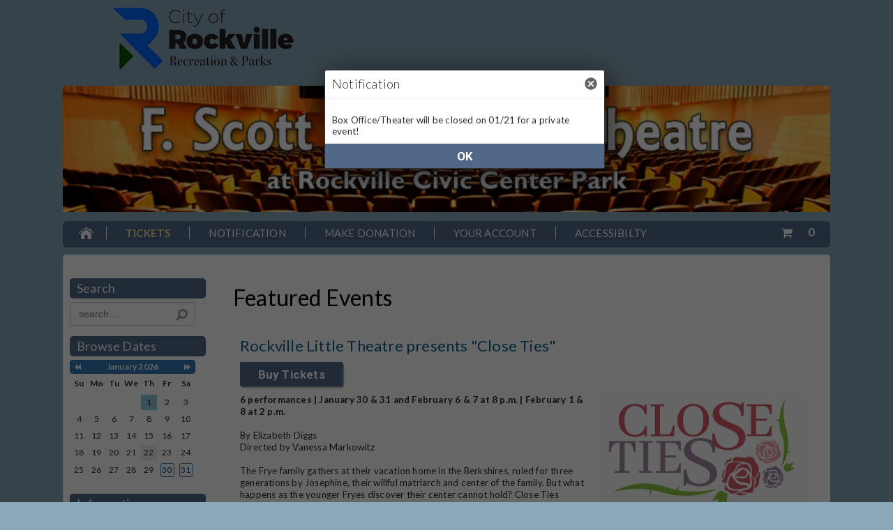

--- FILE ---
content_type: text/html
request_url: https://fscottfitzgerald.showare.com/default.asp
body_size: 58781
content:


<!DOCTYPE html>
<html>
<head>
	<!-- CCU 03/2006 meta tags settings start -->
	<title>F. Scott Fitzgerald Theatre</title>
	
<meta http-equiv="content-type" content="text/html; charset=utf-8">
<meta name="referrer" content="origin">
<meta name="description" content="Buy tickets online. F. Scott Fitzgerald Theatre ticket reservation system. Book your tickets instantly.">
<meta name="keywords" content="F. Scott Fitzgerald Theatre, tickets,Buy Tickets, events, performances, shows, online ticketing">
<meta name="author" content="ShoWare">
<meta name="abstract" content="Buy tickets and see performance listings from F. Scott Fitzgerald Theatre">
<meta name="robots" content="INDEX, FOLLOW">

<meta property="fb:app_id" content="1083383775033602" />
<meta property="og:url"           content="https://fscottfitzgerald.showare.com" />
<meta property="og:site_name"     content="F. Scott Fitzgerald Theatre" />
<meta property="og:type"          content="website" />
<meta property="og:title"         content="F. Scott Fitzgerald Theatre" />
<meta property="og:description"   content="Check This Out: Buy tickets and see performance listings from F. Scott Fitzgerald Theatre" />

	<meta content='width=device-width, initial-scale=1.0, maximum-scale=1.8, minimum-scale=1.0' name='viewport' />
	<meta name="google-translate-customization" content="9aaf36daf6e43103-a12f76fcd2014ac8-g804c3b886a9cdf60-11"></meta> 
    
        <meta name="fragment" content="!">
    
    <link rel="stylesheet" type="text/css" href="//fscottfitzgerald.showare.com/include/structure.css?ver=20228">
    <link rel="stylesheet" type="text/css" href="//fscottfitzgerald.showare.com/include/style.css?ver=20228">
    
		<link rel="stylesheet" type="text/css" media="only screen and (max-width: 1024px)" href="//fscottfitzgerald.showare.com/include/mobile.css?ver=20228">
	
	<script type="text/javascript" src="//fscottfitzgerald.showare.com/include/javascript.js?ver=20228"></script>
    <script type="text/javascript" src="//fscottfitzgerald.showare.com/include/jq.js"></script>

    <script type='text/javascript' src='/include/jquery-3.5.1.min.js'></script><script type='text/javascript' src='/include/jqueryui-themes/jquery-ui.min.js'></script>
        <script async type="text/javascript" src="//fscottfitzgerald.showare.com/include/mobile.js"></script>
    
<script type="text/javascript">
    if (!navigator.cookieEnabled) {
        alert("Your browser settings are currently configured to not allow cookies. Please enable cookies and try again.");
        window.stop();
        document.execCommand("Stop"); //works in IE, 
    }
</script>



<script type="text/javascript" src="//fscottfitzgerald.showare.com/include/swApi.js"></script>
<script type="text/javascript">

var window = window || {};
var Showare = Showare || {};
var document = document || undefined;

Showare.Logger = {
   Settings: {
      ShouldLogInDev: true
   },
   data: null,
   env: {}
}

window.onerror = function(msg, url, lineNo, _, error) {
    var envInfo = Showare.Logger._getEnvironmentDetails();

    var message = {
        Description: msg,
        SourceFile: url,
        SourceLine: lineNo,
        Referer: envInfo.referer,
        QueryString: envInfo.querystring,
        ErrorType: Showare.Logger.Settings.ErrorType,
        Website: envInfo.website,
        ShouldLogInDev: Showare.Logger.Settings.ShouldLogInDev,
        Browser: envInfo.browser,
        IPAddress: envInfo.ipaddress
    };

    if (error != undefined) {
        message.Exception = error.stack;
    }

    if (Showare.Logger.data) {
        message.StateVariables = JSON.stringify(Showare.Logger.data);
    }

    swApi.sendRequest("POST", "/v1/errorlog/", message);
    Showare.Logger.data = null;
    return false;

    function shouldfilterError() {
        return !(
            // This error gets thrown by third party includes, to see full error, we need
            // to do https://blog.sentry.io/2016/05/17/what-is-script-error.html
            (msg.search("\s*Script error.*") == -1) &&
            // Related to iOS issue: https://github.com/getsentry/raven-js/issues/756
            (msg.search(".*evaluating 'elt.parentNode'.*") == -1))
    }
};

Showare.Logger.log = function(exception, data) {
    Showare.Logger.data = data;

    if (Object.prototype.toString.call(exception) == "[object Error]") {
        if (exception.stack) {
            var ex = exception.stack.split('\n');
            // Parse exceptions in the format of
            // ' at src (javascript.js?ver=20228:510)'
            var data = ex[1].match(/.+\((.+):(\d+):(\d+)\)/); 
            // and 
            // ' at src javascript.js?ver=20228:510'
            if (!data) {
                data = ex[1].match(/.+\s(.+):(\d+):(\d+)/);
            }
            window.onerror(ex[0], data[1], data[2], '', exception);
        } else {
            window.onerror(exception.name + ": " + exception.message, '', '');
        }
    } else {
        window.onerror(exception, '', '');
    }
};

Showare.Logger.warn = function(msg, data) {
    var logDetails = {
        environment: Showare.Logger._getEnvironmentDetails(),
        message: msg,
        data: data
    }
    
    swApi.sendRequest("POST", "/v1/errorlog/warn", logDetails);
    return;
};

Showare.Logger._getEnvironmentDetails = function() {
    Showare.Logger.Settings.ErrorType = 'Javascript';
    return  {
        browser: "Mozilla/5.0 Macintosh Intel Mac OS X 10_15_7 AppleWebKit/537.36 KHTML, like Gecko Chrome/131.0.0.0 Safari/537.36 ClaudeBot/1.0 claudebotanthropic.com",
        ipaddress: "3.144.179.251",
        querystring: window.location.href,
        referer: "",
        website: "fscottfitzgerald.showare.com",
        basketid: "5LkQTF0SUVTcygjMxETM5MTLwIjMwYTAxIjMzMDNwLTLuMTM0QjE3ESOy4TNtWlWSh1QThk_XVgV___"
    }
}

</script><script type="text/javascript">
//---------------------------DATEPICKER---------------------------------
function buildDatepicker(options) {
    //Calling this function should be sufficient to create a calendar within a designated div, with and
    //EX: headerDP = buildDatepicker({"calendarID":"headerCalendar","linkedInputID":"headerCalendarInput","isModal":false,"forceDates":true, "defaultDate": "{{Output date from server Here}}"}); <~ would create a calendar object for the calendar presented at #headerCalendar, and link it to #headerCalendarInput
    //most calendar methods are specific to the document the calendar resides on, and should be handled via the onChange event for the linked input
    //Available Options:
    //  calendarID (required)       == string, ID of calendar div
    //  linkedInput (required)      == string, ID of input which will change when a date is selected
    //  isModal                     == boolean, if true, calendar will be hidden, and display when the designated input recieves focus. If false, the calendar will be present and display as an inline block at all times.
    //  forceDates                  == boolean, if true only highlighted dates will be clickable
    //  detailedCalendar            == boolean, if true data is pulled to determine pricing information, sold out days, limited availablility - requires eventID
    //  defaultDate                 == string, mm/dd/yyyy date that calendar should start on (this will only represent the month displayed at the begining)
    //  type                        == string: defaults to "performancedates", which will add all visible performances
    //  eventID                     == integer: defaults to -1 which means no event. Other values will filter by events with that ID, allowing for a search of performance dates for a specific event only
    //
    //Methods:
    //  showDlg()/hideDlg()             : shows/hides modal calendars, no valid for non-modal calendars
    //  addHighlightDay(mm/dd/yyyy)     : adds a date (presented as a mm/dd/yyyy string) to the list of highlight dates for the calendar - REQUIRES HighlightDays() function call to visually represent this change on the calendar
    //  clearHihghlightDays()           : removes all stored highlight dates
    //  highlightDays()                 : adds highlight class to stored days, visually highlighting them ont he calendar.
    
    var myID = options.calendarID; //required
    var myLinkedInput = options.linkedInputID; //required
    var isModal = options.isModal || false;
    var showLoader = options.showLoader || false;
    var forceDates = options.forceDates || false;
    var myDefault = new Date();
    if (options.defaultDate) {
        try{
            
            myDefault = new Date(options.defaultDate);
        } catch (e) {
            console.log("date no valid for calendar: " + myID);
            console.log(e);
        }
    }
    var type = options.type || "performancedates";
    var eventID = options.eventID || -1;
    var detailedCalendar = options.detailedCalendar && eventID != -1 || false;
    var bundleID = options.bundleID || -1;
    var categoryID = options.CategoryID || -1;
    var corporatePartnerPage = options.corporatePartnerPage || 0;
    var bValidCoupon = options.bValidCoupon || 0;
    var couponCode = options.couponCode || "";

    return new swDatepicker(myID, myLinkedInput, isModal, showLoader, forceDates, detailedCalendar, myDefault, type, eventID, bundleID, categoryID, corporatePartnerPage,bValidCoupon,couponCode)
}
function swDatepicker(id, target, modal, loader, force, detailed, defaultDate, type, eventID, bundleID, categoryID, corporatePartnerPage,bValidCoupon,couponCode) {

    this.$id = $('#' + id); // element to attach widget to
    this.$monthObj = this.$id.find('.month');
    this.$prev = this.$id.find('.bn_prev');
    this.$next = this.$id.find('.bn_next');
    this.$grid = this.$id.find('.cal');
    this.$target = $('#' + target); // div or text box that will receive the selected date string and focus (if modal)
    this.bModal = modal; // true if datepicker should appear in a modal dialog box.
    this.showLoader = loader;
    this.forceDateSelection = force; //if true, will only allow users to click on highlighted dates - see addHighlightDay()
    this.detailedCalendar = detailed;
    this.active = !modal;
    this.type = type;
    this.eventID = eventID;
    this.bundleID = bundleID;
    this.categoryID = categoryID;
    this.corporatePartnerPage = corporatePartnerPage;
    this.fromDateRange = "";
    this.toDateRange = "";
    this.dateRangeEvents = [];
    this.calendarName = id;

    this.monthNames = ['January', 'February', 'March', 'April', 'May', 'June',
    'July', 'August', 'September', 'October', 'November', 'December'];

    this.dayNames = ['Sunday', 'Monday', 'Tuesday', 'Wednesday', 'Thursday', 'Friday', 'Saturday'];

    this.dateObj = new Date();

    this.curYear = this.dateObj.getFullYear();
    this.year = defaultDate.getFullYear();

    this.curMonth = this.dateObj.getMonth();
    this.month = defaultDate.getMonth();
    this.getFirstDate(defaultDate.getMonth()); //update the month to the first performance ASAP

    this.curDate = this.dateObj.getDate();
    this.date = defaultDate.getDate();
    this.currentDate = (this.month == this.curMonth && this.year == this.curYear);
    this.activeMonth = (String(this.month + 1) + "/1/" + this.year);

    this.keys = {
        tab: 9,
        enter: 13,
        esc: 27,
        space: 32,
        pageup: 33,
        pagedown: 34,
        end: 35,
        home: 36,
        left: 37,
        up: 38,
        right: 39,
        down: 40
    };

    this.bValidCoupon = bValidCoupon;
    this.couponCode = couponCode;

    this.highlightDates = [];    

    // display the current month
    this.$monthObj.html(this.monthNames[this.month] + ' ' + this.year);

    // populate the calendar grid
    this.popGrid();

    // update the table's activedescdendant to point to the current day
    this.$grid.attr('aria-activedescendant', this.$grid.find('.today').attr('id'));

    this.bindHandlers();

    //show selected day
        $('#' + this.calendarName + '-day' + this.date).addClass('focus').attr('aria-selected', 'true');

    // hide dialog if in modal mode
    if (this.bModal == true) {
        this.$id.attr('aria-hidden', 'true');
        //show/hide functionality may vary based on use, so should be handled after the datepicker is created.
        //if we're on mobile, disable keyboard for the input:
        if ($(window).width() < 1024) {
            this.$target.attr("readonly", "true");
        }
    }

    this.currencySymbol = "$";
    this.buyTicketsButtonText = "Buy Tickets";
}

//
// popGrid() is a member function to populate the datepicker grid with calendar days
// representing the current month
//
// @return N/A
//
swDatepicker.prototype.popGrid = function () {
    if(this.showLoader)
        $(".calendar-loading").show();
    var numDays = this.calcNumDays(this.year, this.month);
    var startWeekday = this.calcStartWeekday(this.year, this.month);
    //var lastMonth = this.month - 1;
    //var lastMonthYear = this.year;
    var weekday = 0;
    var curDay = 1;
    var rowCount = 1;
    var $tbody = this.$grid.find('tbody');

    var currentDateDay = this.dateObj.getDate();
    var currentDateMonth = this.dateObj.getMonth();
    var currentDateYear = this.dateObj.getFullYear();

    var gridCells = '\t<tr id="row1">\n';

    // Keeping in case the client (Gaylord) pushes back on not having previous month's dates selectable
    // If the last month is -1, roll it over to December (11) and subtract 1 from the last month's year
    /*if (lastMonth < 0) {
        lastMonth = 11;
        lastMonthYear = lastMonthYear - 1;
    }

    var lastMonthNumDays = this.calcNumDays(lastMonthYear, lastMonth);
    var lastMonthStartDay = lastMonthNumDays - (startWeekday - 1);*/

    // clear the grid
    $tbody.empty();
    $('#msg').empty();

    // Keeping in case the client (Gaylord) pushes back on not having previous month's dates selectable
    // Insert the leading empty cells
    /*for (var weekday = 0; weekday < startWeekday; weekday++) {
        gridCells += '\t\t<td id="' + this.calendarName + '-day' + lastMonthStartDay + '" class="day-cell muted last-month" headers="row' +
            rowCount + ' ' + this.dayNames[weekday] + '" role="gridcell" aria-selected="false" data-year="' + lastMonthYear + '"><span class="calendar-day notranslate" data-month="' + lastMonth + '">' + lastMonthStartDay + '</span> <span class="calendar-dayoftheweek" style="display: none;">' + this.dayNames[weekday] +  '</span></td>';
        //gridCells += '\t\t<td class="empty" data-month="' + lastMonth + '" data-year="' + lastMonthYear + '" data-day="' + lastMonthStartDay + '">&nbsp;</td>\n';
        lastMonthStartDay++;
    }*/

    for (var weekday = 0; weekday < startWeekday; weekday++) {
        gridCells += '\t\t<td class="empty">&nbsp;</td>\n';
    }

    // insert the days of the month.
    for (curDay = 1; curDay <= numDays; curDay++) {

        if (curDay == this.curDate && this.currentDate == true) {

            gridCells += '\t\t<td id="' + this.calendarName + '-day' + curDay + '" class="today day-cell" headers="row' +
            rowCount + ' ' + this.dayNames[weekday] + '" role="gridcell" aria-selected="false"><span class="calendar-day notranslate">' + curDay + '</span> <span class="calendar-dayoftheweek" style="display: none;">' + this.dayNames[weekday] +  '</span></td>';
        }
        else {
            var addMuted = "";

            // Only mute dates in the past for the date range selector widget
            if (this.type == 'dateRangeSelect') {
                // If the year is in the past, or the year is the same but the month is in the past, or the month and year are the same but the day is in the past, mute the date
                if (this.year < currentDateYear
                    || (this.year == currentDateYear && this.month < currentDateMonth)
                    || (this.year == currentDateYear && this.month == currentDateMonth && curDay < currentDateDay)
                ) {
                    addMuted = " muted";
                }
            }
            
            gridCells += '\t\t<td id="' + this.calendarName + '-day' + curDay + '" class="day-cell' + addMuted + '" headers="row' +
            rowCount + ' ' + this.dayNames[weekday] + '" role="gridcell" aria-selected="false"><span class="calendar-day notranslate">' + curDay + '</span> <span class="calendar-dayoftheweek" style="display: none;">' + this.dayNames[weekday] +  '</span></td>';
        }


        if (weekday == 6 && curDay < numDays) {
            // This was the last day of the week, close it out
            // and begin a new one
            gridCells += '\t</tr>\n\t<tr id="row' + rowCount + '">\n';
            rowCount++;
            weekday = 0;
        }
        else {
            weekday++;
        }
    }

    // Insert any trailing empty cells
    for (weekday; weekday < 7; weekday++) {

        gridCells += '\t\t<td class="empty">&nbsp;</td>\n';
    }

    gridCells += '\t</tr>';

    $tbody.append(gridCells);
    if(this.detailedCalendar){
        this.getCalendarDetails();
    }else{
        this.fetchDates();
    }
    
}

//
// calcNumDays() is a member function to calculate the number of days in a given month
//
// @return (integer) number of days
//
swDatepicker.prototype.calcNumDays = function (year, month) {

    return 32 - new Date(year, month, 32).getDate();
}

//
// calcstartWeekday() is a member function to calculate the day of the week the first day of a
// month lands on
//
// @return (integer) number representing the day of the week (0=Sunday....6=Saturday)
//
swDatepicker.prototype.calcStartWeekday = function (year, month) {

    return new Date(year, month, 1).getDay();

} // end calcStartWeekday()

//
// showPrevMonth() is a member function to show the previous month
//
// @param (offset int) offset may be used to specify an offset for setting
//                      focus on a day the specified number of days from
//                      the end of the month.
// @return N/A
//
swDatepicker.prototype.showPrevMonth = function (offset) {
    // show the previous month
    if (this.month < 1) {
        this.month = 11;
        this.year--;
    }
    else {
        this.month--;
    }

    if (this.month != this.curMonth || this.year != this.curYear) {
        this.currentDate = false;
    }
    else {
        this.currentDate = true;
    }

    this.activeMonth = (String(this.month + 1) + "/1/" + this.year)

    // populate the calendar grid
    this.popGrid();

    this.$monthObj.html(this.monthNames[this.month] + ' ' + this.year);

    // if offset was specified, set focus on the last day - specified offset
    if (offset != null) {
        var numDays = this.calcNumDays(this.year, this.month);
        var day = 'day' + (numDays - offset);

        this.$grid.attr('aria-activedescendant', this.calendarName + '-' + day);
        $('#' + this.calendarName + '-' + day).addClass('focus').attr('aria-selected', 'true');
    }


} // end showPrevMonth()

//
// showNextMonth() is a member function to show the next month
//
// @param (offset int) offset may be used to specify an offset for setting
//                      focus on a day the specified number of days from
//                      the beginning of the month.
// @return N/A
//
swDatepicker.prototype.showNextMonth = function (offset) {

    // show the next month
    if (this.month == 11) {
        this.month = 0;
        this.year++;
    }
    else {
        this.month++;
    }

    if (this.month != this.curMonth || this.year != this.curYear) {
        this.currentDate = false;
    }
    else {
        this.currentDate = true;
    }

    this.activeMonth = (String(this.month + 1) + "/1/" + this.year)

    // populate the calendar grid
    this.popGrid();

    this.$monthObj.html(this.monthNames[this.month] + ' ' + this.year);

    // if offset was specified, set focus on the first day + specified offset
    if (offset != null) {
        var day = 'day' + offset;

        this.$grid.attr('aria-activedescendant', this.calendarName + '-' + day);
        $('#' + this.calendarName + '-' + day).addClass('focus').attr('aria-selected', 'true');
    }

} // end showNextMonth()

//
// showPrevYear() is a member function to show the previous year
//
// @return N/A
//
swDatepicker.prototype.showPrevYear = function () {

    // decrement the year
    this.year--;

    if (this.month != this.curMonth || this.year != this.curYear) {
        this.currentDate = false;
    }
    else {
        this.currentDate = true;
    }

    // populate the calendar grid
    this.popGrid();

    this.$monthObj.html(this.monthNames[this.month] + ' ' + this.year);

} // end showPrevYear()

//
// showNextYear() is a member function to show the next year
//
// @return N/A
//
swDatepicker.prototype.showNextYear = function () {

    // increment the year
    this.year++;

    if (this.month != this.curMonth || this.year != this.curYear) {
        this.currentDate = false;
    }
    else {
        this.currentDate = true;
    }

    // populate the calendar grid
    this.popGrid();

    this.$monthObj.html(this.monthNames[this.month] + ' ' + this.year);

} // end showNextYear()

//
// bindHandlers() is a member function to bind event handlers for the widget
//
// @return N/A
//
swDatepicker.prototype.bindHandlers = function () {

    var thisObj = this;

    ////////////////////// bind button handlers //////////////////////////////////
    this.$prev.click(function (e) {
        return thisObj.handlePrevClick(e);
    });

    this.$next.click(function (e) {
        return thisObj.handleNextClick(e);
    });

    this.$prev.keydown(function (e) {
        return thisObj.handlePrevKeyDown(e);
    });

    this.$next.keydown(function (e) {
        return thisObj.handleNextKeyDown(e);
    });

    ///////////// bind grid handlers //////////////

    this.$grid.keydown(function (e) {
        return thisObj.handleGridKeyDown(e);
    });

    this.$grid.keypress(function (e) {
        return thisObj.handleGridKeyPress(e);
    });

    this.$grid.focus(function (e) {
        return thisObj.handleGridFocus(e);
    });

    this.$grid.blur(function (e) {
        return thisObj.handleGridBlur(e);
    });

    this.$grid.delegate('td', 'click', function (e) {
        return thisObj.handleGridClick(this, e);
    });

} // end bindHandlers();

function scrollToFirstHighlightDay() {
    // find all the heights of elements before the calendar
    var EventInfoHeight = $('#EventInformationWrap').outerHeight() + 64; // 64 is the height mobile navigation
    var EventLabelAndOptionsHeight = $('#eventCalendarLabelAndOptions').outerHeight(); 
    var CalendarMonthHeight =  $('.sw-datepicker.large-datepicker .month-wrap').outerHeight(); 

    var EventInfoAndOptionsHeight = EventInfoHeight + EventLabelAndOptionsHeight;
    var CalendarTopInfoHeaderHeights = EventInfoHeight + EventLabelAndOptionsHeight + CalendarMonthHeight + 10; // 10 is just a gap added so it is not sticking against the month section

    // set the Top section sticky so when it focuses on the first hightlight day you can still see the informations 
    $('#EventInformationWrap').addClass("make-this-section-sticky");
    $('#eventCalendarLabelAndOptions').addClass("make-this-section-sticky");
    $('#eventCalendarLabelAndOptions').css("top", EventInfoHeight);
    $('.sw-datepicker.large-datepicker .month-wrap').addClass("make-this-section-sticky");
    $('.sw-datepicker.large-datepicker .month-wrap').css("top", EventInfoAndOptionsHeight);

    // Check if any elements with the class .highlight-day exist
    var highlightDay = $('.performance-list-calendar .highlight-day').first();

    // set the first day cell
    var firstDayCel = $('.day-cell').first();
    var scrollToPosition = 0;

    if (highlightDay.length > 0) { // Get the offset only if .highlight-day element exists
        scrollToPosition = highlightDay.offset().top;
        scrollToPosition = scrollToPosition - CalendarTopInfoHeaderHeights;  
        $('html, body').animate({scrollTop: scrollToPosition}, 'slow');
    } else { // if there's no highlights on this month, focus on the first day of the month
        scrollToPosition = firstDayCel.offset().top;
        scrollToPosition = scrollToPosition - (CalendarTopInfoHeaderHeights * 2);
        $('html, body').animate({scrollTop: scrollToPosition}, 'slow');
    }
}

//
// handlePrevClick() is a member function to process click events for the prev month button
//
// @input (e obj) e is the event object associated with the event
//
// @return (boolean) false if consuming event, true if propagating
//
swDatepicker.prototype.handlePrevClick = function (e) {
    
    var active = this.$grid.attr('aria-activedescendant');

    if (e.ctrlKey) {
        this.showPrevYear();
    }
    else {
        this.showPrevMonth();
    }

    if (this.currentDate == false) {
        this.$grid.attr('aria-activedescendant', this.calendarName + '-day1');
    }
    else {
        this.$grid.attr('aria-activedescendant', active);
    }

    e.stopPropagation();
    return false;

} // end handlePrevClick()

//
// handleNextClick() is a member function to process click events for the next month button
//
// @input (e obj) e is the event object associated with the event
//
// @return (boolean) false if consuming event, true if propagating
//
swDatepicker.prototype.handleNextClick = function (e) {
    
    var active = this.$grid.attr('aria-activedescendant');

    if (e.ctrlKey) {
        this.showNextYear();
    }
    else {
        this.showNextMonth();
    }

    if (this.currentDate == false) {
        this.$grid.attr('aria-activedescendant', this.calendarName + '-day1');
    }
    else {
        this.$grid.attr('aria-activedescendant', active);
    }

    e.stopPropagation();
    return false;

} // end handleNextClick()

//
// handlePrevKeyDown() is a member function to process keydown events for the prev month button
//
// @input (e obj) e is the event object associated with the event
//
// @return (boolean) false if consuming event, true if propagating
//
swDatepicker.prototype.handlePrevKeyDown = function (e) {

    if (e.altKey) {
        return true;
    }

    switch (e.keyCode) {
        case this.keys.tab: {
            if (this.bModal == false || !e.shiftKey || e.ctrlKey) {
                return true;
            }

            this.$grid.focus();
            e.stopPropagation();
            return false;
        }
        case this.keys.enter:
        case this.keys.space: {
            if (e.shiftKey) {
                return true;
            }

            if (e.ctrlKey) {
                this.showPrevYear();
            }
            else {
                this.showPrevMonth();
            }

            e.stopPropagation();
            return false;
        }
    }

    return true;

} // end handlePrevKeyDown()

//
// handleNextKeyDown() is a member function to process keydown events for the next month button
//
// @input (e obj) e is the event object associated with the event
//
// @return (boolean) false if consuming event, true if propagating
//
swDatepicker.prototype.handleNextKeyDown = function (e) {

    if (e.altKey) {
        return true;
    }

    switch (e.keyCode) {
        case this.keys.enter:
        case this.keys.space: {

            if (e.ctrlKey) {
                this.showNextYear();
            }
            else {
                this.showNextMonth();
            }

            e.stopPropagation();
            return false;
        }
    }

    return true;

} // end handleNextKeyDown()

//
// handleGridKeyDown() is a member function to process keydown events for the datepicker grid
//
// @input (e obj) e is the event object associated with the event
//
// @return (boolean) false if consuming event, true if propagating
//
swDatepicker.prototype.handleGridKeyDown = function (e) {

    var $rows = this.$grid.find('tbody tr');
    var $curDay = $('#' + this.$grid.attr('aria-activedescendant'));
    var $days = this.$grid.find('td').not('.empty');
    var $curRow = $curDay.parent();

    if (e.altKey) {
        return true;
    }

    switch (e.keyCode) {
        case this.keys.tab: {

            if (this.bModal == true) {
                if (e.shiftKey) {
                    this.$next.focus();
                }
                else {
                    this.$prev.focus();
                }
                e.stopPropagation()
                return false;
            }
            break;
        }
        case this.keys.enter:
        case this.keys.space: {

            if (e.ctrlKey) {
                return true;
            }

            // update the target box
            this.$target.val((this.month + 1) + '/' + $curDay.find(".calendar-day").text() + '/' + this.year).change();

            // fall through
        }
        case this.keys.esc: {
            // dismiss the dialog box
            this.hideDlg();

            e.stopPropagation();
            return false;
        }
        case this.keys.left: {

            if (e.ctrlKey || e.shiftKey) {
                return true;
            }

            var dayIndex = $days.index($curDay) - 1;
            var $prevDay = null;

            if (dayIndex >= 0) {
                $prevDay = $days.eq(dayIndex);

                $curDay.removeClass('focus').attr('aria-selected', 'false');
                $prevDay.addClass('focus').attr('aria-selected', 'true');

                this.$grid.attr('aria-activedescendant', $prevDay.attr('id'));
            }
            else {
                this.showPrevMonth(0);
            }

            e.stopPropagation();
            return false;
        }
        case this.keys.right: {

            if (e.ctrlKey || e.shiftKey) {
                return true;
            }

            var dayIndex = $days.index($curDay) + 1;
            var $nextDay = null;

            if (dayIndex < $days.length) {
                $nextDay = $days.eq(dayIndex);
                $curDay.removeClass('focus').attr('aria-selected', 'false');
                $nextDay.addClass('focus').attr('aria-selected', 'true');

                this.$grid.attr('aria-activedescendant', $nextDay.attr('id'));
            }
            else {
                // move to the next month
                this.showNextMonth(1);
            }

            e.stopPropagation();
            return false;
        }
        case this.keys.up: {

            if (e.ctrlKey || e.shiftKey) {
                return true;
            }

            var dayIndex = $days.index($curDay) - 7;
            var $prevDay = null;

            if (dayIndex >= 0) {
                $prevDay = $days.eq(dayIndex);

                $curDay.removeClass('focus').attr('aria-selected', 'false');
                $prevDay.addClass('focus').attr('aria-selected', 'true');

                this.$grid.attr('aria-activedescendant', $prevDay.attr('id'));
            }
            else {
                // move to appropriate day in previous month
                dayIndex = 6 - $days.index($curDay);

                this.showPrevMonth(dayIndex);
            }

            e.stopPropagation();
            return false;
        }
        case this.keys.down: {

            if (e.ctrlKey || e.shiftKey) {
                return true;
            }

            var dayIndex = $days.index($curDay) + 7;
            var $prevDay = null;

            if (dayIndex < $days.length) {
                $prevDay = $days.eq(dayIndex);

                $curDay.removeClass('focus').attr('aria-selected', 'false');
                $prevDay.addClass('focus').attr('aria-selected', 'true');

                this.$grid.attr('aria-activedescendant', $prevDay.attr('id'));
            }
            else {
                // move to appropriate day in next month
                dayIndex = 8 - ($days.length - $days.index($curDay));

                this.showNextMonth(dayIndex);
            }

            e.stopPropagation();
            return false;
        }
        case this.keys.pageup: {
            var active = this.$grid.attr('aria-activedescendant');


            if (e.shiftKey) {
                return true;
            }


            if (e.ctrlKey) {
                this.showPrevYear();
            }
            else {
                this.showPrevMonth();
            }

            if ($('#' + active).attr('id') == undefined) {
                var lastDay = 'day' + this.calcNumDays(this.year, this.month);
                $('#' + this.calendarName + '-' + lastDay).addClass('focus').attr('aria-selected', 'true');
            }
            else {
                $('#' + this.calendarName + '-' + active).addClass('focus').attr('aria-selected', 'true');
            }

            e.stopPropagation();
            return false;
        }
        case this.keys.pagedown: {
            var active = this.$grid.attr('aria-activedescendant');


            if (e.shiftKey) {
                return true;
            }

            if (e.ctrlKey) {
                this.showNextYear();
            }
            else {
                this.showNextMonth();
            }

            if ($('#' + active).attr('id') == undefined) {
                var lastDay = 'day' + this.calcNumDays(this.year, this.month);
                $('#' + this.calendarName + '-' + lastDay).addClass('focus').attr('aria-selected', 'true');
            }
            else {
                $('#' + this.calendarName + '-' + active).addClass('focus').attr('aria-selected', 'true');
            }

            e.stopPropagation();
            return false;
        }
        case this.keys.home: {

            if (e.ctrlKey || e.shiftKey) {
                return true;
            }

            $curDay.removeClass('focus').attr('aria-selected', 'false');

            $('#' + this.calendarName + '-day1').addClass('focus').attr('aria-selected', 'true');

            this.$grid.attr('aria-activedescendant', this.calendarName + '-day1');

            e.stopPropagation();
            return false;
        }
        case this.keys.end: {

            if (e.ctrlKey || e.shiftKey) {
                return true;
            }

            var lastDay = 'day' + this.calcNumDays(this.year, this.month);

            $curDay.removeClass('focus').attr('aria-selected', 'false');

            $('#' + this.calendarName + '-' + lastDay).addClass('focus').attr('aria-selected', 'true');

            this.$grid.attr('aria-activedescendant', this.calendarName + '-' + lastDay);

            e.stopPropagation();
            return false;
        }
    }

    return true;

} // end handleGridKeyDown()

//
// handleGridKeyPress() is a member function to consume keypress events for browsers that
// use keypress to scroll the screen and manipulate tabs
//
// @input (e obj) e is the event object associated with the event
//
// @return (boolean) false if consuming event, true if propagating
//
swDatepicker.prototype.handleGridKeyPress = function (e) {

    if (e.altKey) {
        return true;
    }

    switch (e.keyCode) {
        case this.keys.tab:
        case this.keys.enter:
        case this.keys.space:
        case this.keys.esc:
        case this.keys.left:
        case this.keys.right:
        case this.keys.up:
        case this.keys.down:
        case this.keys.pageup:
        case this.keys.pagedown:
        case this.keys.home:
        case this.keys.end: {
            e.stopPropagation();
            return false;
        }
    }

    return true;

} // end handleGridKeyPress()

//
// handleGridClick() is a member function to process mouse click events for the datepicker grid
//
// @input (id obj) e is the id of the object triggering the event
//
// @input (e obj) e is the event object associated with the event
//
// @return (boolean) false if consuming event, true if propagating
//
swDatepicker.prototype.handleGridClick = function (id, e) {
    var $cell = $(id);

    if ($cell.is('.empty')) {
        return true;
    }

    this.$grid.find('.focus').removeClass('focus').attr('aria-selected', 'false');
    $cell.addClass('focus').attr('aria-selected', 'true');
    this.$grid.attr('aria-activedescendant', $cell.attr('id'));

    var $curDay = $('#' + this.$grid.attr('aria-activedescendant'));

    /*console.log($curDay);
    var isLastMonth = $curDay.hasClass('last-month');

    var monthSelected = this.month + 1;
    var yearSelected = this.year;
    
    if (isLastMonth) {
        monthSelected--;
        
        if (monthSelected == 0)
            monthSelected = 12;

        yearSelected = $curDay.data('year');
    }

    console.log("month selected: " + monthSelected);
    console.log("year selected: " + yearSelected);*/

    // update the target box
    if(this.type == 'dateRangeSelect'){
        if ($curDay.hasClass('muted'))
            return true;
        
        var $rangeSelDate = new Date((this.month + 1) + '/' + $curDay.children('.calendar-day').text() + '/' + this.year);
        if(this.fromDateRange == '' && this.toDateRange == ''){
            //no dates selected yet, store this in the from date range for now
            this.fromDateRange = $rangeSelDate;
        }else{
            //we've previously selected at least one date here, so figure out which one it should be
            if($rangeSelDate < this.fromDateRange){
                this.toDateRange = this.fromDateRange;
                this.fromDateRange = $rangeSelDate;
            }else{
                this.toDateRange = $rangeSelDate;
            }
        }
        
        var objDateRange = {}
        objDateRange.from = this.fromDateRange;
        objDateRange.to = this.toDateRange;
        this.$target.val(JSON.stringify(objDateRange)).change();
        if(objDateRange.from != '' && objDateRange.to != ''){
            this.hideDlg(); //NOTE: this only works if the date range is a modal, for other calendars you'll need to manage display according to needs based on current values.
        }
        e.stopPropagation();
        return false;
    }
    if (!this.forceDateSelection || $cell.hasClass("highlight-day")) {
        this.$target.val((this.month + 1) + '/' + $curDay.children('.calendar-day').text() + '/' + this.year).change();
        // dismiss the dialog box
        this.hideDlg();
    }
    e.stopPropagation();
    return false;

} // end handleGridClick()

//
// handleGridFocus() is a member function to process focus events for the datepicker grid
//
// @input (e obj) e is the event object associated with the event
//
// @return (boolean) true
//
swDatepicker.prototype.handleGridFocus = function (e) {
    var active = this.$grid.attr('aria-activedescendant');

    if ($('#' + active).attr('id') == undefined) {
        var lastDay = 'day' + this.calcNumDays(this.year, this.month);
        $('#' + lastDay).addClass('focus').attr('aria-selected', 'true');
    }
    else {
        $('#' + active).addClass('focus').attr('aria-selected', 'true');
    }

    return true;

} // end handleGridFocus()

//
// handleGridBlur() is a member function to process blur events for the datepicker grid
//
// @input (e obj) e is the event object associated with the event
//
// @return (boolean) true
//
swDatepicker.prototype.handleGridBlur = function (e) {
    $('#' + this.$grid.attr('aria-activedescendant')).removeClass('focus').attr('aria-selected', 'false');

    return true;

} // end handleGridBlur()

//
// showDlg() is a member function to show the datepicker and give it focus. This function is only called if
// the datepicker is used in modal dialog mode.
//
// @return N/A
//
swDatepicker.prototype.showDlg = function () {
    if (!this.bModal)
        return;

    var thisObj = this;
    var thisNode = this.$id;

    this.highlightDays();

    this.active = true;

    //prevent calendar from pushing out of the right side of the window
    if (thisNode.parent()[0].getBoundingClientRect().left > (window.innerWidth / 2))
        thisNode.addClass("right-side");

    $(".content-wrap").bind('click', function (e) {
        if (!thisNode[0].contains(e.target) && e.target != thisObj.$target[0]) {
            thisObj.hideDlg();
        }
    });

    // show the dialog
    this.$id.attr('aria-hidden', 'false');

    this.$grid.focus();

} // end showDlg()

//
// hideDlg() is a member function to hide the datepicker and remove focus. This function is only called if
// the datepicker is used in modal dialog mode.
//
// @return N/A
//
swDatepicker.prototype.hideDlg = function () {
    if (!this.bModal)
        return;
    
    this.active = false;
    var thisNode = this.$id;

    // unbind the modal event sinks
    $(document).unbind('click');

    // hide the dialog
    this.$id.attr('aria-hidden', 'true');

    // set focus on the focus target
    //this.$target.focus();

} // end showDlg()

//function to highlight days with performances or valid information
//to prevent rewriting the calendar each time a date is added, popGrid() should be called after all dates have been added
swDatepicker.prototype.addHighlightDay = function (date) {
    var datesplit = String(date).split("/");
    for(var i = 0;i < datesplit.length; i++){
        datesplit[i] = datesplit[i].replace(/^0+/, '');
    }
    date = datesplit.join("/");
    if (datesplit.length != 3) {
        //date didn't come in in m/d/yyyy format, kick it back in the console
        console.log("invalid date sent, datepicker accepts m/d/yyyy only - " + date);
        console.log(date);
        return;

    }
    this.highlightDates.push(date);
    if (parseInt(datesplit[0]) - 1 == this.month && parseInt(datesplit[2]) == this.year) {
        $("#" + this.calendarName + "-day" + datesplit[1]).addClass("highlight-day");
    }
}
swDatepicker.prototype.addDateInfoBox = function (date, infoBoxText) {
    var datesplit = String(date).split("/");
    for(var i = 0;i < datesplit.length; i++){
        datesplit[i] = datesplit[i].replace(/^0+/, '');
    }
    date = datesplit.join("/");
    if (datesplit.length != 3) {
        //date didn't come in in m/d/yyyy format, kick it back in the console
        console.log("invalid date sent, datepicker accepts m/d/yyyy only - " + date);
        console.log(date);
        return;

    }
    if (parseInt(datesplit[0]) - 1 == this.month && parseInt(datesplit[2]) == this.year) {
        $("#" + this.calendarName + "-day" + datesplit[1]).append('<span class="date-info-box">' + infoBoxText + '</span>');
    }
}
swDatepicker.prototype.addDateSubNote = function (date, noteText) {
    var datesplit = String(date).split("/");
    for(var i = 0;i < datesplit.length; i++){
        datesplit[i] = datesplit[i].replace(/^0+/, '');
    }
    date = datesplit.join("/");
    if (datesplit.length != 3) {
        //date didn't come in in m/d/yyyy format, kick it back in the console
        console.log("invalid date sent, datepicker accepts m/d/yyyy only - " + date);
        console.log(date);
        return;

    }
    if (parseInt(datesplit[0]) - 1 == this.month && parseInt(datesplit[2]) == this.year) {
        $("#" + this.calendarName + "-day" + datesplit[1]).append('<span class="date-info-box date-sub-note">' + noteText + '</span>');
    }
}
swDatepicker.prototype.setDaySoldOut = function (date) {
    var datesplit = String(date).split("/");
    for(var i = 0;i < datesplit.length; i++){
        datesplit[i] = datesplit[i].replace(/^0+/, '');
    }
    date = datesplit.join("/");
    if (datesplit.length != 3) {
        //date didn't come in in m/d/yyyy format, kick it back in the console
        console.log("invalid date sent, datepicker accepts m/d/yyyy only - " + date);
        console.log(date);
        return;

    }
    if (parseInt(datesplit[0]) - 1 == this.month && parseInt(datesplit[2]) == this.year) {
        $("#" + this.calendarName + "-day" + datesplit[1]).addClass('sold-out');
        
        this.addDateInfoBox(date, "Sold Out");
        $("#" + this.calendarName + "-day" + datesplit[1]).children(".date-info-box").removeClass("date-info-box").addClass("sold-out-info-box");
    }
}
swDatepicker.prototype.setcustomStatus = function (date,showPhoneNumber,currenStatus) {
    var datesplit = String(date).split("/");
    for(var i = 0;i < datesplit.length; i++){
        datesplit[i] = datesplit[i].replace(/^0+/, '');
    }
    date = datesplit.join("/");
    if (datesplit.length != 3) {
        //date didn't come in in m/d/yyyy format, kick it back in the console
        console.log("invalid date sent, datepicker accepts m/d/yyyy only - " + date);
        console.log(date);
        return;

    }
    if (parseInt(datesplit[0]) - 1 == this.month && parseInt(datesplit[2]) == this.year) {
        $("#" + this.calendarName + "-day" + datesplit[1]).addClass('sold-out');
        var phoneNumber = " <br> (240) 314-8690 "
        if (!showPhoneNumber)
            phoneNumber="";
        this.addDateInfoBox(date, currenStatus +phoneNumber);
        
        $("#" + this.calendarName + "-day" + datesplit[1]).children(".date-info-box").removeClass("date-info-box").addClass("sold-out-info-box");
    }
}
swDatepicker.prototype.setDayLimitedAvailabilty = function (date) {
    var datesplit = String(date).split("/");
    for(var i = 0;i < datesplit.length; i++){
        datesplit[i] = datesplit[i].replace(/^0+/, '');
    }
    date = datesplit.join("/");
    if (datesplit.length != 3) {
        //date didn't come in in m/d/yyyy format, kick it back in the console
        console.log("invalid date sent, datepicker accepts m/d/yyyy only - " + date);
        console.log(date);
        return;

    }
    if (parseInt(datesplit[0]) - 1 == this.month && parseInt(datesplit[2]) == this.year) {
        $("#" + this.calendarName + "-day" + datesplit[1]).addClass('limited-availability');
        
        this.addDateSubNote(date, 'Selling Quickly');
        //$("#" + this.calendarName + "-day" + datesplit[1]).children(".date-info-box").removeClass("date-info-box").addClass("sold-out-info-box");
    }
    if($(".limited-availability-legend-item").length == 0){
        
            $(".calendar-notes-wrap").append('<div class="limited-availability-legend-item"><span classs="calendar-limited-availability-legend-icon">!</span> - Selling Quickly</div>')
         
       // $("#streamlinedCalendarLimitedAvailabilityLegend").append('<div class="limited-availability-legend-item"><span class="calendar-limited-availability-legend-icon">!</span> - Selling Quickly</div>')
    }
}
swDatepicker.prototype.setMutedDay = function (date) {
    var datesplit = String(date).split("/");
    for(var i = 0;i < datesplit.length; i++){
        datesplit[i] = datesplit[i].replace(/^0+/, '');
    }
    date = datesplit.join("/");
    if (datesplit.length != 3) {
        //date didn't come in in m/d/yyyy format, kick it back in the console
        console.log("invalid date sent, datepicker accepts m/d/yyyy only - " + date);
        return;

    }
    if (parseInt(datesplit[0]) - 1 == this.month && parseInt(datesplit[2]) == this.year) {
        $("#" + this.calendarName + "-day" + datesplit[1]).addClass('muted');
    }
}
swDatepicker.prototype.clearMutedDay = function (date) {
    var datesplit = String(date).split("/");
    for(var i = 0;i < datesplit.length; i++){
        datesplit[i] = datesplit[i].replace(/^0+/, '');
    }
    date = datesplit.join("/");
    if (datesplit.length != 3) {
        //date didn't come in in m/d/yyyy format, kick it back in the console
        console.log("invalid date sent, datepicker accepts m/d/yyyy only - " + date);
        return;

    }
    if (parseInt(datesplit[0]) - 1 == this.month && parseInt(datesplit[2]) == this.year) {
        $("#" + this.calendarName + "-day" + datesplit[1]).removeClass('muted');
    }
}
swDatepicker.prototype.setCouponMutedDay = function (date) {
    var datesplit = String(date).split("/");
    for(var i = 0;i < datesplit.length; i++){
        datesplit[i] = datesplit[i].replace(/^0+/, '');
    }
    date = datesplit.join("/");
    if (datesplit.length != 3) {
        //date didn't come in in m/d/yyyy format, kick it back in the console
        console.log("invalid date sent, datepicker accepts m/d/yyyy only - " + date);
        return;

    }
    if (parseInt(datesplit[0]) - 1 == this.month && parseInt(datesplit[2]) == this.year) {
        $("#" + this.calendarName + "-day" + datesplit[1]).addClass('coupon-muted');
    }
}
swDatepicker.prototype.setPasswordHiddenDay = function (date) {
    var datesplit = String(date).split("/");
    for(var i = 0;i < datesplit.length; i++){
        datesplit[i] = datesplit[i].replace(/^0+/, '');
    }
    date = datesplit.join("/");
    if (datesplit.length != 3) {
        //date didn't come in in m/d/yyyy format, kick it back in the console
        console.log("invalid date sent, datepicker accepts m/d/yyyy only - " + date);
        return;

    }
    if (parseInt(datesplit[0]) - 1 == this.month && parseInt(datesplit[2]) == this.year) {
        $("#" + this.calendarName + "-day" + datesplit[1]).addClass('password-hidden');
        $("#" + this.calendarName + "-day" + datesplit[1]).removeClass('highlight-day');
    }
}
swDatepicker.prototype.clearAllMutedDays = function () {
    $(".muted").removeClass('muted');
}
swDatepicker.prototype.clearHighlightDays = function () {
    this.highlightDates = [];
    this.highlightDays();
}
//highlights all days in the highlightDates array
swDatepicker.prototype.highlightDays = function () {
    $("#" + this.calendarName + " .highlight-day").removeClass("highlight-day");
    var curYear = this.year;
    var curMonth = this.month;
    var calName = this.calendarName;
    var IEFix = new RegExp(/[^A-Za-z 0-9 \.,\?""!@#\$%\^&\*\(\)-_=\+;:<>\/\\\|\}\{\[\]`~]*/g);

    this.highlightDates.forEach(function (o, i, a) {
        var datesplit = o.split("/");
        if (parseInt(datesplit[0].replace(IEFix, '')) - 1 == parseInt(curMonth) && parseInt(datesplit[2].replace(IEFix, '')) == parseInt(curYear)) {
            $("#" + calName + "-day" + datesplit[1].replace(IEFix, '')).addClass("highlight-day");
        }
    });
    this.setColors();
}
swDatepicker.prototype.setColors = function () {
    /*
        Custom color functionality. Utilized by dropping calendar-colors.txt file in root of custom folder
        requires json content of text file formatted as follows:
        {
            "events":
                {"528": 
                    [
                        {"date":"12/1/2025", "color": "#ccc"}, 
                        {"date":"12/2/2025", "color": "#ccc"}
                    ]
                ,
                "529":
                    [
                        {"date":"12/8/2025", "color": "#ccc"}, 
                        {"date":"12/9/2025", "color": "#ccc"}
                    ]
                }
            ,
            "bundles":[],
            "generic":
                {"dates": 
                    [
                        {"date":"12/23/2025", "color": "#def"}, 
                        {"date":"12/22/2025", "color": "#1a1"}
                    ]
                ,
                "weekdays":
                    [
                        {"day":"Saturday", "color": "#2a2"}, 
                        {"day":"Thursday", "color": "#3a3"}
                    ]
                }    
        }
    }
    */
    var thisDP = this;
    try{
        $.getJSON("/calendar-colors.txt")
        .done(function (data) {
            thisDP.renderColors(data);
        })
        .fail(function (jqxhr, textStatus, error) {
            console.log("No Custom Calendar Colors Found");
            return;
        });
    }catch(e){
        console.log("parsing error:");
        console.log(e);
        return;
    }
}
swDatepicker.prototype.renderColors = function (colorData) {
    var curYear = this.year;
    var curMonth = this.month;
    var calName = this.calendarName;
    var IEFix = new RegExp(/[^A-Za-z 0-9 \.,\?""!@#\$%\^&\*\(\)-_=\+;:<>\/\\\|\}\{\[\]`~]*/g);
    //set generic colors
    if(colorData.generic){
        if(colorData.generic.dates.length > 0){
            colorData.generic.dates.forEach(function (o, i, a) {
                var datesplit = o.date.split("/");
                if (parseInt(datesplit[0].replace(IEFix, '')) - 1 == parseInt(curMonth) && parseInt(datesplit[2].replace(IEFix, '')) == parseInt(curYear)) {
                    $("#" + calName + "-day" + datesplit[1].replace(IEFix, '') + ' .calendar-day').css("background-color", o.color);
                }
            });
        }
        if(colorData.generic.weekdays && colorData.generic.weekdays.length > 0){
            colorData.generic.weekdays.forEach(function (o, i, a) {
                $("td[headers*=" + o.day + "] .calendar-day").css("background-color", o.color);
            });
        }
    }
    if(colorData.events && colorData.events[this.eventID] && this.eventID !== -1){
        colorData.events[this.eventID].forEach(function (o, i, a) {
            var datesplit = o.date.split("/");
            if (parseInt(datesplit[0].replace(IEFix, '')) - 1 == parseInt(curMonth) && parseInt(datesplit[2].replace(IEFix, '')) == parseInt(curYear)) {
                $("#" + calName + "-day" + datesplit[1].replace(IEFix, '') + ' .calendar-day').css("background-color", o.color);
            }
        });
    }
    if(colorData.bundles && colorData.bundles[this.bundleID] && this.bundleID !== -1){
        colorData.bundles[this.bundleID].forEach(function (o, i, a) {
            var datesplit = o.date.split("/");
            if (parseInt(datesplit[0].replace(IEFix, '')) - 1 == parseInt(curMonth) && parseInt(datesplit[2].replace(IEFix, '')) == parseInt(curYear)) {
                $("#" + calName + "-day" + datesplit[1].replace(IEFix, '') + ' .calendar-day').css("background-color", o.color);
            }
        });
    }
}
swDatepicker.prototype.fetchDates = function(){
    var thisCalendar = this;
    var haveDates = thisCalendar.fetchLocalDates();
    if (thisCalendar.categoryID >= 0)
        haveDates = false;
    this.clearHighlightDays();
    if(haveDates){
        //valid local dates stored
        try{
            haveDates = JSON.parse(haveDates);
            if (haveDates.length > 0) {
                haveDates.forEach(function(o){
                    thisCalendar.addHighlightDay(o);
                })
                thisCalendar.highlightDays();
            }
        } catch (e) {
            console.log("Failed to grab dates. Date object not valid: ", haveDates);
            console.log(e);
        }
    } else {        
        $.getJSON("/include/widgets/calendar/calendarRequests.asp",
            {
                action: thisCalendar.type,
                calMonth: thisCalendar.activeMonth,
                iEvent: thisCalendar.eventID,
                iBundle: thisCalendar.bundleID,
                iCategory : thisCalendar.categoryID,
                cp : thisCalendar.corporatePartnerPage
            })
            .done(function (data) {
                thisCalendar.storeDates(data.performancedates);
                try {
                    if (data.performancedates.length > 0) {
                        data.performancedates.forEach(function (o) {
                            
                            thisCalendar.addHighlightDay(o);
                        })
                        thisCalendar.highlightDays();
                    }
                } catch (e) {
                    console.log("Failed to grab dates. Date object not valid: " + haveDates);
                    console.log(e);
                }
                $(".calendar-loading").hide();
            })
            .fail(function (jqxhr, textStatus, error) {
                var err = textStatus + ", " + error;
                console.log("Request Failed: " + err);
                $(".calendar-loading").hide();
            });
    }
}
swDatepicker.prototype.getCalendarDetails = function(){
    var thisCalendar = this;
    this.clearHighlightDays();
    $("#" + this.calendarName).removeClass("has-muted-days");
    $.getJSON("/include/widgets/calendar/calendarRequests.asp",
        {
            action: thisCalendar.type,
            calMonth: thisCalendar.activeMonth,
            iEvent: thisCalendar.eventID,
            iBundle: thisCalendar.bundleID,
            iCategory : thisCalendar.categoryID,
            cp : thisCalendar.corporatePartnerPage,
            bValidCoupon : thisCalendar.bValidCoupon,
            couponCode : thisCalendar.couponCode
        })
        .done(function (data) {
            //to save on request time, we need to resolve the data on the client a bit before we store it
            var performanceDates = [];
            data.performanceDateData.forEach(function(dd){
                
                if(dd.DoNotShowPublic == 0){
                    var detailsObj = {};
                    var currentDateIndex = fetchDateIndex(dd.CalendarDate, performanceDates);
                    if(currentDateIndex == -1){
                        detailsObj.date = dd.CalendarDate;
                        detailsObj.performances = [];
                        detailsObj.performances.push(dd.PerformanceCode);
                        detailsObj.defaultPrice = dd.LowestDefaultPrice;
                        detailsObj.PerformanceName = dd.PerformanceName;
                        detailsObj.PerformanceTime = dd.PerfTime;
                        detailsObj.PerformanceStartTimeAlias = dd.PerformanceStartTimeAlias;
                        detailsObj.DisplayType = dd.DisplayType;
                        detailsObj.CalendarViewShowPrice = dd.CalendarViewShowPrice;
                        detailsObj.CalendarViewShowPerformanceName = dd.CalendarViewShowPerformanceName;
                        detailsObj.CalendarViewShowPerformanceTime = dd.CalendarViewShowPerformanceTime;
                        detailsObj.CalendarViewShowBuyButton = dd.CalendarViewShowBuyButton;
                        detailsObj.defaultPricingCode = dd.LowestDefaultPricingCode;
                        detailsObj.secondaryPrice = dd.LowestSecondaryPrice;
                        detailsObj.secondaryPricingCode =dd.LowestSecondaryPricingCode;
                        detailsObj.NoCouponAvailable = dd.NoCouponAvailable;
                        detailsObj.passwordMatch = dd.passwordMatch;
                        detailsObj.qualifierPasswordMatch = dd.qualifierPasswordMatch;
                        detailsObj.hasPassword = dd.hasPassword;
                        detailsObj.hasQualifierPassword = dd.hasQualifierPassword;
                        detailsObj.hasCoupons = dd.hasCoupons; 
                        detailsObj.IsSalesPeriodEnded = dd.IsSalesPeriodEnded;
                        detailsObj.SaleIcon = dd.SaleIcon;
                        detailsObj.BSaleIcon = dd.BSaleIcon;
                        performanceDates.push(detailsObj)
                    }else{
                        performanceDates[currentDateIndex].performances.push(dd.PerformanceCode);
                        performanceDates[currentDateIndex].NoCouponAvailable = dd.NoCouponAvailable;
                        performanceDates[currentDateIndex].passwordMatch = dd.passwordMatch;
                        performanceDates[currentDateIndex].acMatch = dd.acMatch;
                        performanceDates[currentDateIndex].qualifierPasswordMatch = dd.qualifierPasswordMatch;
                        performanceDates[currentDateIndex].hasPassword = dd.hasPassword;
                        performanceDates[currentDateIndex].hasQualifierPassword = dd.hasQualifierPassword;
                        performanceDates[currentDateIndex].hasCoupons = dd.hasCoupons;
                        performanceDates[currentDateIndex].PerformanceName = dd.PerformanceName;
                        performanceDates[currentDateIndex].PerformanceTime = dd.PerfTime;
                        performanceDates[currentDateIndex].PerformanceStartTimeAlias = dd.PerformanceStartTimeAlias;
                        performanceDates[currentDateIndex].CalendarViewShowPrice = dd.CalendarViewShowPrice;
                        performanceDates[currentDateIndex].CalendarViewShowPerformanceName = dd.CalendarViewShowPerformanceName;
                        performanceDates[currentDateIndex].CalendarViewShowPerformanceTime = dd.CalendarViewShowPerformanceTime;
                        performanceDates[currentDateIndex].CalendarViewShowBuyButton = dd.CalendarViewShowBuyButton;
                        performanceDates[currentDateIndex].IsSalesPeriodEnded = dd.IsSalesPeriodEnded;
                        performanceDates[currentDateIndex].SaleIcon = dd.SaleIcon;
                        performanceDates[currentDateIndex].BSaleIcon = dd.BSaleIcon;
                        //check for lowest price
                        if(performanceDates[currentDateIndex].defaultPrice > dd.LowestDefaultPrice && dd.LowestDefaultPrice != null){
                            performanceDates[currentDateIndex].defaultPrice = dd.LowestDefaultPrice;
                            performanceDates[currentDateIndex].defaultPricingCode = dd.LowestDefaultPricingCode;
                        }
                        if(performanceDates[currentDateIndex].hasCoupons == 1 && performanceDates[currentDateIndex].defaultPrice < dd.LowestDefaultPrice && dd.LowestDefaultPrice != null && false){
                            performanceDates[currentDateIndex].defaultPrice = dd.LowestDefaultPrice;
                            performanceDates[currentDateIndex].defaultPricingCode = dd.LowestDefaultPricingCode;
                        }
                        if(performanceDates[currentDateIndex].secondaryPrice > dd.LowestSecondaryPrice && dd.LowestSecondaryPrice != null){
                            performanceDates[currentDateIndex].secondaryPrice = dd.LowestSecondaryPrice;
                            performanceDates[currentDateIndex].secondaryPricingCode = dd.LowestSecondaryPricingCode;
                        }
                        
                        
                    }
                    //set limited availaibility by matching up results from query with performances
                    for(perf in data.performances){
                        if(data.performances[perf].id == dd.PerformanceID){
                            data.performances[perf].LimitedAvailability = dd.LimitedAvailability;
                            data.performances[perf].TimeZone = dd.TimeZone.replace('"', "");
                            data.performances[perf].SingleAreaVenueAreaID = dd.SingleAreaVenueAreaID;
                            data.performances[perf].NoCouponAvailable = dd.NoCouponAvailable;
                            data.performances[perf].passwordMatch = dd.passwordMatch;
                            data.performances[perf].acMatch = dd.acMatch;
                            data.performances[perf].qualifierPasswordMatch = dd.qualifierPasswordMatch;
                            data.performances[perf].hasPassword = dd.hasPassword;
                            data.performances[perf].hasQualifierPassword = dd.hasQualifierPassword;
                        }
                    }
                }
                
            })
            
            data.performanceDates = performanceDates;
            delete data.performanceDateData;
            try {
                if (thisCalendar.couponCode != "" && $("#couponCode").length > 0)
                {
                    if($("#coupon-notify").length > 0)
                        $("#coupon-notify").remove();

                    var notifyMessage = document.createElement("div");
                    notifyMessage.setAttribute("id","coupon-notify");
                    notifyMessage.setAttribute("class",data.hasValidCoupon ? 'coupon-notify-message' : 'coupon-error-message');
                    notifyMessage.innerHTML = (data.hasValidCoupon ? "Code <b>" + thisCalendar.couponCode + "</b> has been applied to valid dates and times." : "The code entered is either invalid, or no longer available.");
                    $("#plCalendar").prepend(notifyMessage);
                    window.scrollTo(0,0);
                }                
                
                thisCalendar.doCalendarDetailed(data);
            } catch (e) {
                console.log("Failed to parse details. Date object not valid: ", data);
                console.log(e);
            }
        })
        .fail(function (jqxhr, textStatus, error) {
            var err = textStatus + ", " + error;
            console.log("Request Failed: " + err);
        });
}
swDatepicker.prototype.doCalendarDetailed = function(detailData){
    var thisCalendar = this;
    this.detailData = detailData;
    var defaultPricingLegend = [], secondaryPricingLegend = [];
    detailData.performanceDates.forEach(function(d){
        thisCalendar.addHighlightDay(d.date);
        if (d.NoCouponAvailable > 0)
            thisCalendar.setCouponMutedDay(d.date);
        
        //check if date sold out
        var dateSoldOut = true;
        var customStatus = false;
        var showPhoneNumber =false;
        var dateLimitedAvailability = false;
        var performanceStatus="";
        var performanceOnSale = false;
        var IsSalesPeriodEnded = false;
        d.performances.forEach(function(datePerformance){
            let currentPerformance = detailData.performances[String(datePerformance).toLowerCase()];
            if(detailData.performances[String(datePerformance).toLowerCase()] && detailData.performances[String(datePerformance).toLowerCase()].status == "On Sale"){
                dateSoldOut = false;
                performanceOnSale=true;
                if(detailData.performances[String(datePerformance).toLowerCase()].LimitedAvailability == 1)
                    dateLimitedAvailability = true;
                        
                IsSalesPeriodEnded  =   detailData.performances[String(datePerformance).toLowerCase()].IsSalesPeriodEnded==1        
            }            
            else{
                
                if ((detailData.performances[String(datePerformance).toLowerCase()].status != "Sold Out") && (detailData.performances[String(datePerformance).toLowerCase()].status != "On Sale") ){
                    
                    customStatus=true;
                    performanceStatus=detailData.performances[String(datePerformance).toLowerCase()].status;
                    dateSoldOut = false;
                    //dateLimitedAvailability=false;
                    if ( detailData.performances[String(datePerformance).toLowerCase()].bSalePhone==1 || detailData.performances[String(datePerformance).toLowerCase()].SalePhone==1){
                        showPhoneNumber=true;
                    }
                }
                 
                 
                
                if(!detailData.performances[String(datePerformance).toLowerCase()]){
                    d.performances.splice(d.performances.indexOf(datePerformance));
                    console.log("Date Trimmed, child performance not contained in performance data: " + datePerformance);
                }
                
            }

            // If date is sold out or custom status (not 'on sale'), check if qualifier access code or password match
            if (dateSoldOut || customStatus) {
                if (currentPerformance.acMatch == 1 || (currentPerformance.qualifierPasswordMatch == 1 && currentPerformance.hasQualifierPassword == 1)) {
                    dateSoldOut = false;
                    customStatus = false;
                    performanceOnSale = true;
                    showPhoneNumber = false;
                }
            }
        })
        if(dateLimitedAvailability && !dateSoldOut){
            thisCalendar.setDayLimitedAvailabilty(d.date);
        }
        if ( IsSalesPeriodEnded) {
            performanceStatus=d.SaleIcon;
        }
        else{
            performanceStatus=d.BSaleIcon;
        }

        if (performanceStatus == null || performanceStatus == "")
            performanceStatus="sold out";

        if(dateSoldOut){
            thisCalendar.setDaySoldOut(d.date);
        }else{
            if ( (customStatus && !dateLimitedAvailability && !performanceOnSale) || IsSalesPeriodEnded)
            {
                thisCalendar.setcustomStatus(d.date,showPhoneNumber,performanceStatus)
            }
            else{
            //date not sold out, add details, add to legend if one exists
            var detailString = "";

            
            // if the price option is checked in event landing page in the admin 
             if(d.CalendarViewShowPrice != 0){
                //for now, we'll just add the pricing, this would be a spot to modify what is displayed on the dates by changing the contents of this string
                if(d.defaultPrice != null){
                       
                        detailString = "<span class='display-perfprice'>" + thisCalendar.currencySymbol + d.defaultPrice.toFixed(2).replace('.00','') + "</span>";
                    
                if(defaultPricingLegend.indexOf(d.defaultPricingCode) === -1)
                    defaultPricingLegend.push(d.defaultPricingCode);
                }
                if(d.secondaryPricingCode != "" && d.secondaryPricingCode != null){
                    if(secondaryPricingLegend.indexOf(d.secondaryPricingCode) === -1)
                        secondaryPricingLegend.push(d.secondaryPricingCode);           
                    
                    if (d.DisplayType === "calendar" || d.DisplayType === "streamlined") {
                           
                        detailString = "<span class='display-perfprice-withchild'>" + thisCalendar.currencySymbol + d.secondaryPrice.toFixed(2).replace('.00','') + "/</span>" + detailString;
                        
                    }
                }
            }
            if(d.CalendarViewShowPerformanceName != 0){
                detailString =  detailString + "<span class='display-perfname'>" + d.PerformanceName + "</span> ";
            }
           
            if(d.CalendarViewShowPerformanceTime != 0){
                if(d.PerformanceStartTimeAlias != ""){ // Performance Alias time is present
                    detailString = detailString + " <span class='display-perftime'>" + d.PerformanceStartTimeAlias + "</span>";
                } else {
                    detailString = detailString + " <span class='display-perftime'>" + d.PerformanceTime + "</span>";
                }
                
            }
            if(d.CalendarViewShowBuyButton != 0){
                var styleString = "";
                if (d.DisplayType === "streamlined")
                    styleString = " style='width: 100%;'";
                detailString = detailString + "<span class='button display-perfbuybutton'"+styleString+">" + thisCalendar.buyTicketsButtonText + "</span>";
            }

            thisCalendar.addDateInfoBox(d.date, detailString);
            }
        }
        
    })
    //for now, we only generate the legend if there are one or two prices pesent
    if(defaultPricingLegend.length === 1 && secondaryPricingLegend.length === 1){
        $("#calendarLegend").html(secondaryPricingLegend[0] +" / " + defaultPricingLegend[0])
        
        $("#calendarLegend").show();
    }else{
        if(defaultPricingLegend.length === 1){
                $("#calendarLegend").html(defaultPricingLegend[0])
                
                $("#calendarLegend").show();
        }else{
            $("#calendarLegend").hide();
        }
    }
    if(typeof(setFilterOptions) == 'function'){
        setFilterOptions(thisCalendar);
    }
    if (detailData.hasValidCoupon) {
        $("#plCalendar").append("<input type='hidden' id='hasValidCoupon' value='1' />");
    } else {
        $("#plCalendar").append("<input type='hidden' id='hasValidCoupon' value='0' />");
    }
    $(".calendar-loading").hide();
}
swDatepicker.prototype.getFirstDate = function(defaultMonth){
    var thisCalendar = this;
    //this should only happen once on calendar load - currently only enabled for bundles
    if(thisCalendar.bundleID == 0 || thisCalendar.bundleID == -1)
        return defaultMonth; //currently only developed for bundles TODO: add event, category, standard support.

    $.getJSON("/include/widgets/calendar/calendarRequests.asp",
            {
                action: 'initialBundleDate',
                iBundle: thisCalendar.bundleID,
                cp : thisCalendar.corporatePartnerPage
            })
            .done(function (data) {
                try {
                    if (data.performancedates.length > 0) {
                        
    
                        var firstMonth = Number(String(data.performancedates).split("/")[0]) - 1;
                        var firstYear = Number(String(data.performancedates).split("/")[2]);
                        thisCalendar.month = firstMonth - 1; //to make this simple, we're using the showNextMonth() function, which means we need to set the month to 1 less than our target, as that function increments the month itself
                        thisCalendar.year = firstYear;
                        thisCalendar.showNextMonth();
                    }else{
                        return defaultMonth;
                    }
                }catch(e){
                    console.log("getFirstDate returned invalid date. Default used");
                    console.log(e);
                    return defaultMonth;
                }
            })
            .fail(function (jqxhr, textStatus, error) {
                var err = textStatus + ", " + error;
                console.log("Request Failed: " + err);
            });
}
swDatepicker.prototype.fetchLocalDates = function () {
    //utliize storage to store months
    var CalendarExpireTime = new Date().getTime(); var isExpired = false; var datesData = "";
    var calendarIDString = this.calendarName + this.type + this.eventID + this.bundleID + "-" + this.corporatePartnerPage + "_" + this.activeMonth;
    try {
        //check for local storage support
        isExpired = CalendarExpireTime > Number(localStorage.getItem("CalendarExpireTime_" + calendarIDString));
        if (isExpired) {
            //item expired, clear local results
            localStorage.setItem("ShowareDates_" + calendarIDString, "");
            localStorage.setItem("CalendarExpireTime_" + calendarIDString, CalendarExpireTime + (1000 * 60 * 30));  //item information expires after 30 minutes
            return false;
        }
        localStorage.setItem("CalendarExpireTime_" + calendarIDString, CalendarExpireTime + (1000 * 60 * 30));  //item information expires after 30 minutes
        if (localStorage.getItem("ShowareDates_" + calendarIDString) != null && localStorage.getItem("ShowareDates_" + calendarIDString) != "" && localStorage.getItem("ShowareDates_" + calendarIDString) != []) {
            return localStorage.getItem("ShowareDates_" + calendarIDString);
        } else {
            //date info not stored
            return false;
        }
    } catch (e) {
        return false;
    }
}
swDatepicker.prototype.storeDates = function (dateData) {
    
    var calendarIDString = this.calendarName + this.type + this.eventID + this.bundleID + "-" + this.corporatePartnerPage + "_" + this.activeMonth;
    try {
        localStorage.setItem("ShowareDates_" + calendarIDString, JSON.stringify(dateData));
    } catch (e) {
        //no local storage
    }
}
swDatepicker.prototype.getDateRangeEvents = function (dateRangeData) {
    var thisCalendar = this;
    try{
        $.getJSON("/include/widgets/calendar/calendarRequests.asp",
            {
                action: 'getDateRangeEvents',
                dateRange: JSON.stringify(dateRangeData),
            })
            .done(function (data) {
                try {
                    thisCalendar.dateRangeEvents = data;
                }catch(e){
                    console.log("getDateRangeEvents returned invalid response.");
                    console.log(data, e);
                    return []//return empty array;
                }
            })
            .fail(function (jqxhr, textStatus, error) {
                var err = textStatus + ", " + error;
                console.log("Request Failed: " + err);
            });

    }catch(e){
        console.log("Unable to fetch date range events:", e)
    }
}
swDatepicker.prototype.clearDateRange = function () {
    this.fromDateRange = '';
    this.toDateRange = '';
}
function fetchDateIndex(dateString, dateObjectArray){
    try{
        for(var i = 0;i < dateObjectArray.length;i++){
            if(dateObjectArray[i].date == dateString){
                return i;
                break;
            }
        }
        return -1;
    }catch(e){
        //this function requires specific objects with a date property, it will fail otherwise and we'll just return what one would expect from a failed indexof
        return -1;
    }
}
function swapMonthDay(d){
    //expects dd/mm/yyyy format
    try{
        let splitDate = d.split("/");
        let newDate = splitDate[1] + '/' + splitDate[0] + "/" + splitDate[2];
        return newDate;
    }catch(e){
        console.log("could not swap date:",d,e);
        return d;
    }
}

</script>
        <script type="text/javascript">
            if (typeof localStorage === 'object') {
                try {
                    localStorage.setItem('localStorage', 1);
                    localStorage.removeItem('localStorage');
                } catch (e) {
                    Storage.prototype._setItem = Storage.prototype.setItem;
                    Storage.prototype.setItem = function () { };
                    console.log("local storage not availalbe, data tracking limited");
                }
            }
            function persistDataLayer(layerName, pageVal) {
                var ShoWareExpTime = new Date().getTime(); var isExpired = false;

                try {
                    isExpired = ShoWareExpTime > Number(localStorage.getItem("swExpTime"));
                    if (isExpired) {
                        removeDataLayer();
                    }
                    localStorage.setItem("swExpTime", ShoWareExpTime + 1000 * 60 * 30);  //tag information expires after 30 minutes of inactivity

                    //grab anything we might have in storage=
                    var existVal = localStorage.getItem(layerName);
                    if (pageVal != "") {
                        //page val trumps all, store it and send it back
                        localStorage.setItem(layerName, pageVal);
                        return pageVal;
                    } else {
                        //page val was empty, so we'll try to pull a value out of local storage
                        if (existVal != "" && existVal != null && existVal != undefined && !isExpired) {
                            return existVal;
                        } else {
                            //no value exists, or the values stored have expired;
                            return "";
                        }
                    }
                } catch(e) {
                    //no local storage, or other error, we'll just return the page value. Calls to this function should assume the possibility of failure as local storage does not work on IOS devices with private browsing enabled.
                    return pageVal;
                }
            }
            function addDataLayer(layerName, setVal) {
                try {
                    //the data layer MUST be set up before the container is introduced.
                    //We will rely on future loads to address these variables as they are added after the pageload.
                    localStorage.setItem(layerName, setVal);
                    //push data to dataLayer so we can retrieve it with non-load events (clicks, changes, etc...)
                    dataLayer.push({[layerName]: setVal});
                }
                catch (e) {
                    //local storage failed, or the data layer was not available.
                }
            }
            function removeDataLayer() {
                //empty showare data layer from local storage.
                for (var i = localStorage.length - 1; i >= 0; i--) {
                    layerName = localStorage.key(i);
                    if (layerName.indexOf("Ticketing") > -1) {
                        localStorage.removeItem(layerName);
                    }
                }
            }
            function tryParse(jsonString) {
                if (jsonString == "" || jsonString == null || jsonString == undefined) {
                    return '';
                }
                try {
                    JSON.parse(jsonString);
                } catch (e) {
                    console.log(e);
                    return '';
                }
                return JSON.parse(jsonString);
            }
        </script>

        <script>
            window.dataLayer = window.dataLayer || [];
            dataLayer.push({
                'TicketingHasActivePerformances': 'True',
                'TicketingPage': '/default.asp',
                'TicketingEventID': persistDataLayer("TicketingEventID", ""),
                'TicketingBundleID': persistDataLayer("TicketingBundleID", ""),
                'TicketingPerformanceID': persistDataLayer("TicketingPerformanceID", ""),
                'TicketingPerformanceCode': persistDataLayer("TicketingPerformanceCode", ""),
                'TicketingPerformanceDate': persistDataLayer("TicketingPerformanceDate", ""),
                'TicketingOrderID': persistDataLayer("TicketingOrderID", "0"),
                'TicketingNewCustomer': persistDataLayer("TicketingNewCustomer", ""),
                'TicketingCustomerID': "",
                'TicketingCustomerZipCode': persistDataLayer("TicketingCustomerZipCode", ""),
                'TicketingCustomerState': persistDataLayer("TicketingCustomerState", ""),
                'TicketingCustomerCountry': persistDataLayer("TicketingCustomerCountry", ""),
                'TicketingCustomerCity': persistDataLayer("TicketingCustomerCity", ""),
                'TicketingCurrencyCode': persistDataLayer("TicketingCurrencyCode", "USD"),
                'TicketingOrderTotal': persistDataLayer("TicketingOrderTotal", ""),
                'TicketingCoupon': persistDataLayer("TicketingCoupon", ""),
                'TicketingPromo': persistDataLayer("TicketingPromo", ""),
                'TicketingDiscountAmount': persistDataLayer("TicketingDiscountAmount", ""), //promo code dicount value only
                'TicketingHasMixedBasket': persistDataLayer("TicketingHasMixedBasket", ""),
                'TicketingOrderSubTotal': persistDataLayer("TicketingOrderSubTotal", ""),
                'TicketingItemCount': persistDataLayer("TicketingItemCount", ""),
                'TicketingBundleCount': persistDataLayer("TicketingBundleCount", ""),
                'TicketingShippingMethod': persistDataLayer("TicketingShippingMethod", ""),
                'TicketingIsWillCall': persistDataLayer("TicketingIsWillCall", ""),
                'TicketingHeardAbout': persistDataLayer("TicketingHeardAbout", ""),
                'TicketingShippingTotal': persistDataLayer("TicketingShippingTotal", ""),
                'TicketingTaxTotal': persistDataLayer("TicketingTaxTotal", ""),
                'TicketingFeesTotal': persistDataLayer("TicketingFeesTotal", ""),
                'TicketingProcessingFee': persistDataLayer("TicketingProcessingFee", ""),
                'TicketingTicketFeesTotal': persistDataLayer("TicketingTicketFeesTotal", ""),
                'TicketingTicketItems': persistDataLayer("TicketingTicketItems", ""),
                'TicketingDonationItems': persistDataLayer("TicketingDonationItems", ""),
                'TicketingMembershipItems': persistDataLayer("TicketingMembershipItems", ""),
                'TicketingSalesChannel': persistDataLayer("TicketingSalesChannel", ""),
                'TicketingPaymentType': persistDataLayer("TicketingPaymentType", ""),
                'TicketingEventName': persistDataLayer("TicketingEventName", ""),
                'TicketingPerformanceName': persistDataLayer("TicketingPerformanceName", ""),
                'TicketingBundleName': persistDataLayer("TicketingBundleName", ""),
                'TicketingPromoterID': persistDataLayer("TicketingPromoterID", ""),
                'TicketingEventCategories': persistDataLayer("TicketingEventCategories", ""),
                'GAClientID': persistDataLayer("GAClientID", ""),
                'transactionId': 0,
                'transactionTotal': parseFloat(persistDataLayer("transactionTotal", "")),
                'transactionAffiliation' : 'F. Scott Fitzgerald Theatre',
                'transactionTax': parseFloat(persistDataLayer("transactionTax", "")),
                'transactionShipping': parseFloat(persistDataLayer("transactionShipping", "")),
                'transactionProducts': tryParse(persistDataLayer("transactionProducts", ""))
            });
            if(typeof(customDataLayerPush) === "function"){
                customDataLayerPush(); //custom function can be defined in local files and values pushed prior to GTM loading to simplify tag implimentation
            }
        </script>
        
            <!-- PRIMARY Google Tag Manager -->
            <script>(function(w,d,s,l,i){w[l]=w[l]||[];w[l].push({'gtm.start':
            new Date().getTime(),event:'gtm.js'});var f=d.getElementsByTagName(s)[0],
            j=d.createElement(s),dl=l!='dataLayer'?'&l='+l:'';j.async=true;j.src=
            '//www.googletagmanager.com/gtm.js?id='+i+dl;f.parentNode.insertBefore(j,f);
            })(window,document,'script','dataLayer','GTM-MDGF2K');</script>
            <!-- End PRIMARY Google Tag Manager -->
        


    <script type="text/javascript">
        var simpleCacheBuster = {
            beforeLength: 0,
            afterLength: 0
        };

        simpleCacheBuster.beforeLength = document.cookie.length;
        simpleCacheBuster.afterLength = document.cookie.replace("ShowareVersion=newUI", " ").length;

        // If length is the same, then we haven't set this version cookie before, clear the cache.
        // If after length is smaller, then we have replaced the same version, do nothing.
        // After length shouldn't be greater, do nothing.
        if (simpleCacheBuster.beforeLength == simpleCacheBuster.afterLength) {
            document.cookie = "ShowareVersion=newUI";

            // This will force browser to reload all includes from server instead of cache.
            // Sadly, this doesn't work on Chrome due to a bug that they refuse to fix.
            // https://bugs.chromium.org/p/chromium/issues/detail?id=443462
            location.reload(true);
        }
    </script>

	<script language="JavaScript">
	    $(document).ready(function () {
	        var sessionKey;
	        sessionKey = '';
	        //v1Session variable declared in jq.js 
	        v1Session.setSessionKey(sessionKey);
	    });

	</script>
    <script type="text/javascript">
        /*
         * Replace all SVG images with inline SVG - allows for image modificcation via CSS
         */
        function extractIcons() {
            $('img.sw-icon').each(function () {
                var $img = $(this);
                var imgID = $img.attr('id');
                var imgClass = $img.attr('class');
                var imgURL = $img.attr('src');

                $.get(imgURL, function (data) {
                    // Get the SVG tag, ignore the rest
                    var $svg = jQuery(data).find('svg');

                    // Add replaced image's ID to the new SVG
                    if (typeof imgID !== 'undefined') {
                        $svg = $svg.attr('id', imgID);
                    }
                    // Add replaced image's classes to the new SVG
                    if (typeof imgClass !== 'undefined') {
                        $svg = $svg.attr('class', imgClass + ' replaced-svg');
                    }
                    // Remove any invalid XML tags as per http://validator.w3.org
                    $svg = $svg.removeAttr('xmlns:a');
                    // Replace image with new SVG
                    $img.replaceWith($svg);
                }, 'xml');
            });
        }
    </script>
    <script type="text/javascript">
        function getGAClientID() {
            try {
                return ga.getAll()[0].get('clientId');
            } catch (e) {
                return "0";
            }
        }
        function addGAClient(){
            var gaID = getGAClientID();
            if(gaID == "0"){
                //no analytics (unlikely), or analytics not loaded yet
                setTimeout(function(){addGAClient()}, 500);
            }else{
                try{
                    addDataLayer('GAClientID', gaID);
                }catch(e){
                    console.log("Failed to add data layer object: GAClientID:");
                    console.log(e);
                }
            }
        }
        addGAClient();

    </script>

	
        <link rel="shortcut icon" type="image/x-icon" href="https://fscottfitzgerald.showare.com/accesso_favicon.ico" />
        <link rel="apple-touch-icon" href="https://fscottfitzgerald.showare.com/accesso_favicon.ico" />
        

    <!-- Comodo SSL Seal -->
    

<script type="text/javascript">

    var swEnhancedEcommerce = {
        basketProducts: [],
        myImpressions: [],
        myProducts: [],

        //Building Up items to pass to analytics
        addImpressions: function (name, id, price, category, list, position) {
            //adds a product impression to myImpressions - represents a user being presented a specific product
            if (price != '') { //price is optional
                this.myImpressions.push(
                    {
                        'name': name,       // Name or ID is required.
                        'id': id,
                        'price': price,
                        'category': category,
                        'list': list,
                        'position': position
                    }
                );
            } else {
                this.myImpressions.push(
                    {
                        'name': name,       // Name or ID is required.
                        'id': id,
                        'category': category,
                        'list': list,
                        'position': position
                    }
                );
            }
        },

        addProducts: function (name, id, price, category, position) {
            //product clicks represent a product being selected. For showare currently this will always be a single product, but future use may require allowing users to select multiple products
            //this represents a click on a product, NOT adding a product to the basket
            if (price != '') { //price is optional

                this.myProducts.push(
                    {
                        'name': name,       // Name or ID is required.
                        'id': id,
                        'price': price,
                        'category': category,
                        'position': position
                    }
                );
            } else {
                this.myProducts.push(
                    {
                        'name': name,       // Name or ID is required.
                        'id': id,
                        'category': category,
                        'position': position
                    }
                );
            }
        },

        //object management functions
        clearImpressions: function(){
            this.myImpressions = [];
        },
        clearProducts: function () {
            this.myProducts = [];
        },

        //Passing data to analytics
        sendImpressions: function(){
            window.dataLayer.push({
                'event': 'impressionsPushed',
                'ecommerce': {
                    'impressions': this.myImpressions
                }
            });
        },
        sendProducts: function (list) {
            //list should be a string of the originator of the product click, for instance a performance list, event list, callout, or other
            window.dataLayer.push({
                'event': 'productClick',
                'ecommerce': {
                    'click': {
                        'actionField': { 'list': list },      // Optional list property.
                        'products': this.myProducts
                    }
                }
            });
        },
        sendDetails: function (name, id, category) {
            //tracks a user's view of product details
            window.dataLayer.push({
                'event': 'detailView',
                'ecommerce': {
                    'detail': {
                        'products': [{
                            'name': name,         // Name or ID is required.
                            'id': id,
                            'category': category,
                        }]
                    }
                }
            });
        },

        sendAddToBasket: function(){
            var newAddedProducts = this.compareBasketProducts(this.basketProducts);
            if (newAddedProducts.length === 0) {
                return;
            }
            console.log("added items to basket:", newAddedProducts);
            //REQUIRES basketProducts populated via fetchBasketProducts or directly
            window.dataLayer.push({
                'event': 'addToCart',
                'ecommerce': {
                    'add': {                                // 'add' actionFieldObject measures.
                        'products': newAddedProducts                          //  adding a product to a shopping cart.
                    }
                }
            });
        },

        sendAddItemToBasket: function(name, id, price, category, quantity){
            //REQUIRES basketProducts populated via fetchBasketProducts or directly
            window.dataLayer.push({
                'event': 'addToCart',
                'ecommerce': {
                    'add': {                                // 'add' actionFieldObject measures.
                        'products': [{                          //  removing a product to a shopping cart.
                            'name': name,
                            'id': id,
                            'price': price,
                            'category': category,
                            'quantity': quantity
                        }]
                    }
                }
            });
        },

        sendRemoveFromBasket: function (name, id, price, category, quantity, doUpdate) {
            //the item should be removed from the actual basket before this is called, as the basket is updated immediately
            window.dataLayer.push({
                'event': 'removeFromCart',
                'ecommerce': {
                    'remove': {                               // 'remove' actionFieldObject measures.
                        'products': [{                          //  removing a product to a shopping cart.
                            'name': name,
                            'id': id,
                            'price': price,
                            'category': category,
                            'quantity': quantity
                        }]
                    }
                }
            });
            if (doUpdate) {
                this.fetchBasketProducts();
            }
        },

        sendRemoveAllFromBasket: function () {
            //the item should be removed from the actual basket before this is called, as the basket is updated immediately
            window.dataLayer.push({
                'event': 'removeFromCart',
                'ecommerce': {
                    'remove': {                               // 'remove' actionFieldObject measures.
                        'products': this.basketProducts
                    }
                }
            });
            this.basketProducts = [];
            localStorage.removeItem('swAddedBasketProducts');
        },

        //method to fetch basket - we should only call this if we intend to send products to analytics
        fetchBasketProducts: function (type, orderID, doAddToCartAfter) {
            if (typeof type === 'undefined') type = 'basket'; //defaults to grabbing basket items
            if (typeof orderID === 'undefined') orderID = 0;
            doAddToCartAfter = doAddToCartAfter || false;
            var fetchURL = "include/modules/enhancedEcommerceBasket.asp?type=" + type + "&orderid=" + orderID;

            try {
                $.ajax({
                    context: this,
                    url: fetchURL
                })
                .done(function (data) {
                    //note that we'll only have basket details if this method is called. Functions like sendAddToBasket, and sendPurchase will not function if this method has not completed.
                    try{
                        this.basketProducts = JSON.parse(data);
                    } catch (e) {
                        console.log(e);
                        this.basketProducts = [];
                    }
                    //try to update the data layer with the most current products
                    try{
                        addDataLayer("TicketingTicketItems",data);
                    } catch (e){
                        console.log(e);
                    }
                    if(doAddToCartAfter){
                        this.sendAddToBasket();
                    }
                });
                //grab the basket and store contents
            } catch (e) {
                console.log(e);
                return
            }
        },

        sendOrder: function (orderID, orderTotal, taxFees, shippingFees, couponCodes, orderCode) {
            var fetchURL = "include/modules/enhancedEcommerceBasket.asp?type=order&orderid=" + orderID + "&orderCode=" + orderCode;
            orderProducts = [];

            try {
                $.ajax({
                    context: this,
                    url: fetchURL
                })
                .done(function (data) {
                    //note that we'll only have basket details if this method is called. Functions like sendAddToBasket, and sendPurchase will not function if this method has not completed.
                    try {
                        orderProducts = JSON.parse(data);
                    } catch (e) {
                        console.log(e);
                        orderProducts = [];
                    }
                    dataLayer.push({
                        'event': 'purchaseMade',
                        'ecommerce': {
                            'purchase': {
                                'actionField': {
                                    'id': orderID,                         // Transaction ID. Required for purchases and refunds.
                                    'affiliation': 'Online Ticketing',
                                    'revenue': orderTotal,                     // Total transaction value (incl. tax and shipping)
                                    'tax': taxFees,
                                    'shipping': shippingFees,
                                    'coupon': couponCodes
                                },
                                'products': orderProducts
                            }
                        }
                    });
                });
                //grab the basket and store contents
            } catch (e) {
                console.log(e);
                return
            }

            
        },

        // -------------------------------------------- CHECKOUT STEPS --------------------------------------------
        // 1. Basket Page "Checkout" Clicked
        // 2. login/guest/create
        // 3. Streamlined - select shipping method
        // 4. Streamlined - enter payment information
        // 5. Streamlined - complete clicked
        // 6. view order
        sendCheckoutStep: function(stepID, option){
            dataLayer.push({
                'event': 'checkout',
                'ecommerce': {
                    'checkout': {
                        'actionField': { 'step': stepID, 'option': option },
                        'products': this.basketProducts
                    }
                }
            });
        },
        sendViewPromotion: function(promotionItems){
            //promotion items should be an array of promotion items
            dataLayer.push({
                'event': 'view_promotion',
                'ecommerce': {
                    'items': promotionItems
                }
            });
            console.log("sent promotions");
            console.log(promotionItems);
        },
        sendSelectPromotion: function(promotionItems){
            //promotion items should be an array of promotion items
            dataLayer.push({
                'event': 'select_promotion',
                'ecommerce': {
                    'items': promotionItems
                }
            });
            console.log("selected promotions");
            console.log(promotionItems);
        },

        getStoredAddedBasketProducts: function () {
            if (typeof localStorage === 'undefined') {
                return [];
            }
            try {
                var storedRaw = localStorage.getItem('swAddedBasketProducts');
                if (!storedRaw) {
                    return [];
                }
                var parsed = JSON.parse(storedRaw);
                return Array.isArray(parsed) ? parsed : [];
            } catch (e) {
                console.log(e);
                return [];
            }
        },
        cloneBasketProduct: function (product) {
            if (!product || typeof product !== 'object') {
                return product;
            }
            var clone = {};
            for (var prop in product) {
                if (Object.prototype.hasOwnProperty.call(product, prop)) {
                    clone[prop] = product[prop];
                }
            }
            return clone;
        },
        cloneBasketProducts: function (source) {
            var cloned = [];
            if (!Array.isArray(source)) {
                return cloned;
            }
            for (var i = 0; i < source.length; i++) {
                cloned.push(this.cloneBasketProduct(source[i]));
            }
            return cloned;
        },
        buildBasketProductSignature: function (product) {
            if (!product || typeof product !== 'object') {
                return '';
            }
            var keys = Object.keys(product).sort();
            var normalized = {};
            for (var i = 0; i < keys.length; i++) {
                var key = keys[i];
                normalized[key] = product[key];
            }
            try {
                return JSON.stringify(normalized);
            } catch (e) {
                console.log(e);
                return '';
            }
        },
        persistAddedBasketProducts: function (products) {
            if (typeof localStorage === 'undefined') {
                return;
            }
            try {
                localStorage.setItem('swAddedBasketProducts', JSON.stringify(this.cloneBasketProducts(products)));
            } catch (e) {
                console.log(e);
            }
        },
        storeAddedBasketProducts: function(basketProducts) {
            this.compareBasketProducts(basketProducts);
        },
        compareBasketProducts: function(basketProducts, options){
            var opts = options || {};
            var products = Array.isArray(basketProducts) ? basketProducts : [];
            if (typeof localStorage === 'undefined') {
                return opts.returnCombined ? { unmatched: products, combined: this.cloneBasketProducts(products) } : products;
            }

            var storedProducts = this.getStoredAddedBasketProducts();
            var storedCounts = {};
            for (var i = 0; i < storedProducts.length; i++) {
                var storedSignature = this.buildBasketProductSignature(storedProducts[i]);
                if (storedSignature) {
                    storedCounts[storedSignature] = (storedCounts[storedSignature] || 0) + 1;
                }
            }

            var unmatchedProducts = [];
            var combinedProducts = this.cloneBasketProducts(storedProducts);
            var pendingCounts = {};

            for (var j = 0; j < products.length; j++) {
                var product = products[j];
                var productSignature = this.buildBasketProductSignature(product);

                if (!productSignature) {
                    unmatchedProducts.push(product);
                    combinedProducts.push(this.cloneBasketProduct(product));
                    continue;
                }

                var alreadyTracked = pendingCounts[productSignature] || 0;
                var existingCount = storedCounts[productSignature] || 0;

                if (alreadyTracked < existingCount) {
                    pendingCounts[productSignature] = alreadyTracked + 1;
                } else {
                    unmatchedProducts.push(product);
                    pendingCounts[productSignature] = alreadyTracked + 1;
                    combinedProducts.push(this.cloneBasketProduct(product));
                }
            }

            if (opts.persist !== false) {
                this.persistAddedBasketProducts(combinedProducts);
            }

            if (opts.returnCombined) {
                return { unmatched: unmatchedProducts, combined: combinedProducts };
            }

            return unmatchedProducts;
        }


    }
</script> 
<script type="text/javascript">
//---------------------------DATEPICKER---------------------------------
function buildDatepicker(options) {
    //Calling this function should be sufficient to create a calendar within a designated div, with and
    //EX: headerDP = buildDatepicker({"calendarID":"headerCalendar","linkedInputID":"headerCalendarInput","isModal":false,"forceDates":true, "defaultDate": "{{Output date from server Here}}"}); <~ would create a calendar object for the calendar presented at #headerCalendar, and link it to #headerCalendarInput
    //most calendar methods are specific to the document the calendar resides on, and should be handled via the onChange event for the linked input
    //Available Options:
    //  calendarID (required)       == string, ID of calendar div
    //  linkedInput (required)      == string, ID of input which will change when a date is selected
    //  isModal                     == boolean, if true, calendar will be hidden, and display when the designated input recieves focus. If false, the calendar will be present and display as an inline block at all times.
    //  forceDates                  == boolean, if true only highlighted dates will be clickable
    //  detailedCalendar            == boolean, if true data is pulled to determine pricing information, sold out days, limited availablility - requires eventID
    //  defaultDate                 == string, mm/dd/yyyy date that calendar should start on (this will only represent the month displayed at the begining)
    //  type                        == string: defaults to "performancedates", which will add all visible performances
    //  eventID                     == integer: defaults to -1 which means no event. Other values will filter by events with that ID, allowing for a search of performance dates for a specific event only
    //
    //Methods:
    //  showDlg()/hideDlg()             : shows/hides modal calendars, no valid for non-modal calendars
    //  addHighlightDay(mm/dd/yyyy)     : adds a date (presented as a mm/dd/yyyy string) to the list of highlight dates for the calendar - REQUIRES HighlightDays() function call to visually represent this change on the calendar
    //  clearHihghlightDays()           : removes all stored highlight dates
    //  highlightDays()                 : adds highlight class to stored days, visually highlighting them ont he calendar.
    
    var myID = options.calendarID; //required
    var myLinkedInput = options.linkedInputID; //required
    var isModal = options.isModal || false;
    var showLoader = options.showLoader || false;
    var forceDates = options.forceDates || false;
    var myDefault = new Date();
    if (options.defaultDate) {
        try{
            
            myDefault = new Date(options.defaultDate);
        } catch (e) {
            console.log("date no valid for calendar: " + myID);
            console.log(e);
        }
    }
    var type = options.type || "performancedates";
    var eventID = options.eventID || -1;
    var detailedCalendar = options.detailedCalendar && eventID != -1 || false;
    var bundleID = options.bundleID || -1;
    var categoryID = options.CategoryID || -1;
    var corporatePartnerPage = options.corporatePartnerPage || 0;
    var bValidCoupon = options.bValidCoupon || 0;
    var couponCode = options.couponCode || "";

    return new swDatepicker(myID, myLinkedInput, isModal, showLoader, forceDates, detailedCalendar, myDefault, type, eventID, bundleID, categoryID, corporatePartnerPage,bValidCoupon,couponCode)
}
function swDatepicker(id, target, modal, loader, force, detailed, defaultDate, type, eventID, bundleID, categoryID, corporatePartnerPage,bValidCoupon,couponCode) {

    this.$id = $('#' + id); // element to attach widget to
    this.$monthObj = this.$id.find('.month');
    this.$prev = this.$id.find('.bn_prev');
    this.$next = this.$id.find('.bn_next');
    this.$grid = this.$id.find('.cal');
    this.$target = $('#' + target); // div or text box that will receive the selected date string and focus (if modal)
    this.bModal = modal; // true if datepicker should appear in a modal dialog box.
    this.showLoader = loader;
    this.forceDateSelection = force; //if true, will only allow users to click on highlighted dates - see addHighlightDay()
    this.detailedCalendar = detailed;
    this.active = !modal;
    this.type = type;
    this.eventID = eventID;
    this.bundleID = bundleID;
    this.categoryID = categoryID;
    this.corporatePartnerPage = corporatePartnerPage;
    this.fromDateRange = "";
    this.toDateRange = "";
    this.dateRangeEvents = [];
    this.calendarName = id;

    this.monthNames = ['January', 'February', 'March', 'April', 'May', 'June',
    'July', 'August', 'September', 'October', 'November', 'December'];

    this.dayNames = ['Sunday', 'Monday', 'Tuesday', 'Wednesday', 'Thursday', 'Friday', 'Saturday'];

    this.dateObj = new Date();

    this.curYear = this.dateObj.getFullYear();
    this.year = defaultDate.getFullYear();

    this.curMonth = this.dateObj.getMonth();
    this.month = defaultDate.getMonth();
    this.getFirstDate(defaultDate.getMonth()); //update the month to the first performance ASAP

    this.curDate = this.dateObj.getDate();
    this.date = defaultDate.getDate();
    this.currentDate = (this.month == this.curMonth && this.year == this.curYear);
    this.activeMonth = (String(this.month + 1) + "/1/" + this.year);

    this.keys = {
        tab: 9,
        enter: 13,
        esc: 27,
        space: 32,
        pageup: 33,
        pagedown: 34,
        end: 35,
        home: 36,
        left: 37,
        up: 38,
        right: 39,
        down: 40
    };

    this.bValidCoupon = bValidCoupon;
    this.couponCode = couponCode;

    this.highlightDates = [];    

    // display the current month
    this.$monthObj.html(this.monthNames[this.month] + ' ' + this.year);

    // populate the calendar grid
    this.popGrid();

    // update the table's activedescdendant to point to the current day
    this.$grid.attr('aria-activedescendant', this.$grid.find('.today').attr('id'));

    this.bindHandlers();

    //show selected day
        $('#' + this.calendarName + '-day' + this.date).addClass('focus').attr('aria-selected', 'true');

    // hide dialog if in modal mode
    if (this.bModal == true) {
        this.$id.attr('aria-hidden', 'true');
        //show/hide functionality may vary based on use, so should be handled after the datepicker is created.
        //if we're on mobile, disable keyboard for the input:
        if ($(window).width() < 1024) {
            this.$target.attr("readonly", "true");
        }
    }

    this.currencySymbol = "$";
    this.buyTicketsButtonText = "Buy Tickets";
}

//
// popGrid() is a member function to populate the datepicker grid with calendar days
// representing the current month
//
// @return N/A
//
swDatepicker.prototype.popGrid = function () {
    if(this.showLoader)
        $(".calendar-loading").show();
    var numDays = this.calcNumDays(this.year, this.month);
    var startWeekday = this.calcStartWeekday(this.year, this.month);
    //var lastMonth = this.month - 1;
    //var lastMonthYear = this.year;
    var weekday = 0;
    var curDay = 1;
    var rowCount = 1;
    var $tbody = this.$grid.find('tbody');

    var currentDateDay = this.dateObj.getDate();
    var currentDateMonth = this.dateObj.getMonth();
    var currentDateYear = this.dateObj.getFullYear();

    var gridCells = '\t<tr id="row1">\n';

    // Keeping in case the client (Gaylord) pushes back on not having previous month's dates selectable
    // If the last month is -1, roll it over to December (11) and subtract 1 from the last month's year
    /*if (lastMonth < 0) {
        lastMonth = 11;
        lastMonthYear = lastMonthYear - 1;
    }

    var lastMonthNumDays = this.calcNumDays(lastMonthYear, lastMonth);
    var lastMonthStartDay = lastMonthNumDays - (startWeekday - 1);*/

    // clear the grid
    $tbody.empty();
    $('#msg').empty();

    // Keeping in case the client (Gaylord) pushes back on not having previous month's dates selectable
    // Insert the leading empty cells
    /*for (var weekday = 0; weekday < startWeekday; weekday++) {
        gridCells += '\t\t<td id="' + this.calendarName + '-day' + lastMonthStartDay + '" class="day-cell muted last-month" headers="row' +
            rowCount + ' ' + this.dayNames[weekday] + '" role="gridcell" aria-selected="false" data-year="' + lastMonthYear + '"><span class="calendar-day notranslate" data-month="' + lastMonth + '">' + lastMonthStartDay + '</span> <span class="calendar-dayoftheweek" style="display: none;">' + this.dayNames[weekday] +  '</span></td>';
        //gridCells += '\t\t<td class="empty" data-month="' + lastMonth + '" data-year="' + lastMonthYear + '" data-day="' + lastMonthStartDay + '">&nbsp;</td>\n';
        lastMonthStartDay++;
    }*/

    for (var weekday = 0; weekday < startWeekday; weekday++) {
        gridCells += '\t\t<td class="empty">&nbsp;</td>\n';
    }

    // insert the days of the month.
    for (curDay = 1; curDay <= numDays; curDay++) {

        if (curDay == this.curDate && this.currentDate == true) {

            gridCells += '\t\t<td id="' + this.calendarName + '-day' + curDay + '" class="today day-cell" headers="row' +
            rowCount + ' ' + this.dayNames[weekday] + '" role="gridcell" aria-selected="false"><span class="calendar-day notranslate">' + curDay + '</span> <span class="calendar-dayoftheweek" style="display: none;">' + this.dayNames[weekday] +  '</span></td>';
        }
        else {
            var addMuted = "";

            // Only mute dates in the past for the date range selector widget
            if (this.type == 'dateRangeSelect') {
                // If the year is in the past, or the year is the same but the month is in the past, or the month and year are the same but the day is in the past, mute the date
                if (this.year < currentDateYear
                    || (this.year == currentDateYear && this.month < currentDateMonth)
                    || (this.year == currentDateYear && this.month == currentDateMonth && curDay < currentDateDay)
                ) {
                    addMuted = " muted";
                }
            }
            
            gridCells += '\t\t<td id="' + this.calendarName + '-day' + curDay + '" class="day-cell' + addMuted + '" headers="row' +
            rowCount + ' ' + this.dayNames[weekday] + '" role="gridcell" aria-selected="false"><span class="calendar-day notranslate">' + curDay + '</span> <span class="calendar-dayoftheweek" style="display: none;">' + this.dayNames[weekday] +  '</span></td>';
        }


        if (weekday == 6 && curDay < numDays) {
            // This was the last day of the week, close it out
            // and begin a new one
            gridCells += '\t</tr>\n\t<tr id="row' + rowCount + '">\n';
            rowCount++;
            weekday = 0;
        }
        else {
            weekday++;
        }
    }

    // Insert any trailing empty cells
    for (weekday; weekday < 7; weekday++) {

        gridCells += '\t\t<td class="empty">&nbsp;</td>\n';
    }

    gridCells += '\t</tr>';

    $tbody.append(gridCells);
    if(this.detailedCalendar){
        this.getCalendarDetails();
    }else{
        this.fetchDates();
    }
    
}

//
// calcNumDays() is a member function to calculate the number of days in a given month
//
// @return (integer) number of days
//
swDatepicker.prototype.calcNumDays = function (year, month) {

    return 32 - new Date(year, month, 32).getDate();
}

//
// calcstartWeekday() is a member function to calculate the day of the week the first day of a
// month lands on
//
// @return (integer) number representing the day of the week (0=Sunday....6=Saturday)
//
swDatepicker.prototype.calcStartWeekday = function (year, month) {

    return new Date(year, month, 1).getDay();

} // end calcStartWeekday()

//
// showPrevMonth() is a member function to show the previous month
//
// @param (offset int) offset may be used to specify an offset for setting
//                      focus on a day the specified number of days from
//                      the end of the month.
// @return N/A
//
swDatepicker.prototype.showPrevMonth = function (offset) {
    // show the previous month
    if (this.month < 1) {
        this.month = 11;
        this.year--;
    }
    else {
        this.month--;
    }

    if (this.month != this.curMonth || this.year != this.curYear) {
        this.currentDate = false;
    }
    else {
        this.currentDate = true;
    }

    this.activeMonth = (String(this.month + 1) + "/1/" + this.year)

    // populate the calendar grid
    this.popGrid();

    this.$monthObj.html(this.monthNames[this.month] + ' ' + this.year);

    // if offset was specified, set focus on the last day - specified offset
    if (offset != null) {
        var numDays = this.calcNumDays(this.year, this.month);
        var day = 'day' + (numDays - offset);

        this.$grid.attr('aria-activedescendant', this.calendarName + '-' + day);
        $('#' + this.calendarName + '-' + day).addClass('focus').attr('aria-selected', 'true');
    }


} // end showPrevMonth()

//
// showNextMonth() is a member function to show the next month
//
// @param (offset int) offset may be used to specify an offset for setting
//                      focus on a day the specified number of days from
//                      the beginning of the month.
// @return N/A
//
swDatepicker.prototype.showNextMonth = function (offset) {

    // show the next month
    if (this.month == 11) {
        this.month = 0;
        this.year++;
    }
    else {
        this.month++;
    }

    if (this.month != this.curMonth || this.year != this.curYear) {
        this.currentDate = false;
    }
    else {
        this.currentDate = true;
    }

    this.activeMonth = (String(this.month + 1) + "/1/" + this.year)

    // populate the calendar grid
    this.popGrid();

    this.$monthObj.html(this.monthNames[this.month] + ' ' + this.year);

    // if offset was specified, set focus on the first day + specified offset
    if (offset != null) {
        var day = 'day' + offset;

        this.$grid.attr('aria-activedescendant', this.calendarName + '-' + day);
        $('#' + this.calendarName + '-' + day).addClass('focus').attr('aria-selected', 'true');
    }

} // end showNextMonth()

//
// showPrevYear() is a member function to show the previous year
//
// @return N/A
//
swDatepicker.prototype.showPrevYear = function () {

    // decrement the year
    this.year--;

    if (this.month != this.curMonth || this.year != this.curYear) {
        this.currentDate = false;
    }
    else {
        this.currentDate = true;
    }

    // populate the calendar grid
    this.popGrid();

    this.$monthObj.html(this.monthNames[this.month] + ' ' + this.year);

} // end showPrevYear()

//
// showNextYear() is a member function to show the next year
//
// @return N/A
//
swDatepicker.prototype.showNextYear = function () {

    // increment the year
    this.year++;

    if (this.month != this.curMonth || this.year != this.curYear) {
        this.currentDate = false;
    }
    else {
        this.currentDate = true;
    }

    // populate the calendar grid
    this.popGrid();

    this.$monthObj.html(this.monthNames[this.month] + ' ' + this.year);

} // end showNextYear()

//
// bindHandlers() is a member function to bind event handlers for the widget
//
// @return N/A
//
swDatepicker.prototype.bindHandlers = function () {

    var thisObj = this;

    ////////////////////// bind button handlers //////////////////////////////////
    this.$prev.click(function (e) {
        return thisObj.handlePrevClick(e);
    });

    this.$next.click(function (e) {
        return thisObj.handleNextClick(e);
    });

    this.$prev.keydown(function (e) {
        return thisObj.handlePrevKeyDown(e);
    });

    this.$next.keydown(function (e) {
        return thisObj.handleNextKeyDown(e);
    });

    ///////////// bind grid handlers //////////////

    this.$grid.keydown(function (e) {
        return thisObj.handleGridKeyDown(e);
    });

    this.$grid.keypress(function (e) {
        return thisObj.handleGridKeyPress(e);
    });

    this.$grid.focus(function (e) {
        return thisObj.handleGridFocus(e);
    });

    this.$grid.blur(function (e) {
        return thisObj.handleGridBlur(e);
    });

    this.$grid.delegate('td', 'click', function (e) {
        return thisObj.handleGridClick(this, e);
    });

} // end bindHandlers();

function scrollToFirstHighlightDay() {
    // find all the heights of elements before the calendar
    var EventInfoHeight = $('#EventInformationWrap').outerHeight() + 64; // 64 is the height mobile navigation
    var EventLabelAndOptionsHeight = $('#eventCalendarLabelAndOptions').outerHeight(); 
    var CalendarMonthHeight =  $('.sw-datepicker.large-datepicker .month-wrap').outerHeight(); 

    var EventInfoAndOptionsHeight = EventInfoHeight + EventLabelAndOptionsHeight;
    var CalendarTopInfoHeaderHeights = EventInfoHeight + EventLabelAndOptionsHeight + CalendarMonthHeight + 10; // 10 is just a gap added so it is not sticking against the month section

    // set the Top section sticky so when it focuses on the first hightlight day you can still see the informations 
    $('#EventInformationWrap').addClass("make-this-section-sticky");
    $('#eventCalendarLabelAndOptions').addClass("make-this-section-sticky");
    $('#eventCalendarLabelAndOptions').css("top", EventInfoHeight);
    $('.sw-datepicker.large-datepicker .month-wrap').addClass("make-this-section-sticky");
    $('.sw-datepicker.large-datepicker .month-wrap').css("top", EventInfoAndOptionsHeight);

    // Check if any elements with the class .highlight-day exist
    var highlightDay = $('.performance-list-calendar .highlight-day').first();

    // set the first day cell
    var firstDayCel = $('.day-cell').first();
    var scrollToPosition = 0;

    if (highlightDay.length > 0) { // Get the offset only if .highlight-day element exists
        scrollToPosition = highlightDay.offset().top;
        scrollToPosition = scrollToPosition - CalendarTopInfoHeaderHeights;  
        $('html, body').animate({scrollTop: scrollToPosition}, 'slow');
    } else { // if there's no highlights on this month, focus on the first day of the month
        scrollToPosition = firstDayCel.offset().top;
        scrollToPosition = scrollToPosition - (CalendarTopInfoHeaderHeights * 2);
        $('html, body').animate({scrollTop: scrollToPosition}, 'slow');
    }
}

//
// handlePrevClick() is a member function to process click events for the prev month button
//
// @input (e obj) e is the event object associated with the event
//
// @return (boolean) false if consuming event, true if propagating
//
swDatepicker.prototype.handlePrevClick = function (e) {
    
    var active = this.$grid.attr('aria-activedescendant');

    if (e.ctrlKey) {
        this.showPrevYear();
    }
    else {
        this.showPrevMonth();
    }

    if (this.currentDate == false) {
        this.$grid.attr('aria-activedescendant', this.calendarName + '-day1');
    }
    else {
        this.$grid.attr('aria-activedescendant', active);
    }

    e.stopPropagation();
    return false;

} // end handlePrevClick()

//
// handleNextClick() is a member function to process click events for the next month button
//
// @input (e obj) e is the event object associated with the event
//
// @return (boolean) false if consuming event, true if propagating
//
swDatepicker.prototype.handleNextClick = function (e) {
    
    var active = this.$grid.attr('aria-activedescendant');

    if (e.ctrlKey) {
        this.showNextYear();
    }
    else {
        this.showNextMonth();
    }

    if (this.currentDate == false) {
        this.$grid.attr('aria-activedescendant', this.calendarName + '-day1');
    }
    else {
        this.$grid.attr('aria-activedescendant', active);
    }

    e.stopPropagation();
    return false;

} // end handleNextClick()

//
// handlePrevKeyDown() is a member function to process keydown events for the prev month button
//
// @input (e obj) e is the event object associated with the event
//
// @return (boolean) false if consuming event, true if propagating
//
swDatepicker.prototype.handlePrevKeyDown = function (e) {

    if (e.altKey) {
        return true;
    }

    switch (e.keyCode) {
        case this.keys.tab: {
            if (this.bModal == false || !e.shiftKey || e.ctrlKey) {
                return true;
            }

            this.$grid.focus();
            e.stopPropagation();
            return false;
        }
        case this.keys.enter:
        case this.keys.space: {
            if (e.shiftKey) {
                return true;
            }

            if (e.ctrlKey) {
                this.showPrevYear();
            }
            else {
                this.showPrevMonth();
            }

            e.stopPropagation();
            return false;
        }
    }

    return true;

} // end handlePrevKeyDown()

//
// handleNextKeyDown() is a member function to process keydown events for the next month button
//
// @input (e obj) e is the event object associated with the event
//
// @return (boolean) false if consuming event, true if propagating
//
swDatepicker.prototype.handleNextKeyDown = function (e) {

    if (e.altKey) {
        return true;
    }

    switch (e.keyCode) {
        case this.keys.enter:
        case this.keys.space: {

            if (e.ctrlKey) {
                this.showNextYear();
            }
            else {
                this.showNextMonth();
            }

            e.stopPropagation();
            return false;
        }
    }

    return true;

} // end handleNextKeyDown()

//
// handleGridKeyDown() is a member function to process keydown events for the datepicker grid
//
// @input (e obj) e is the event object associated with the event
//
// @return (boolean) false if consuming event, true if propagating
//
swDatepicker.prototype.handleGridKeyDown = function (e) {

    var $rows = this.$grid.find('tbody tr');
    var $curDay = $('#' + this.$grid.attr('aria-activedescendant'));
    var $days = this.$grid.find('td').not('.empty');
    var $curRow = $curDay.parent();

    if (e.altKey) {
        return true;
    }

    switch (e.keyCode) {
        case this.keys.tab: {

            if (this.bModal == true) {
                if (e.shiftKey) {
                    this.$next.focus();
                }
                else {
                    this.$prev.focus();
                }
                e.stopPropagation()
                return false;
            }
            break;
        }
        case this.keys.enter:
        case this.keys.space: {

            if (e.ctrlKey) {
                return true;
            }

            // update the target box
            this.$target.val((this.month + 1) + '/' + $curDay.find(".calendar-day").text() + '/' + this.year).change();

            // fall through
        }
        case this.keys.esc: {
            // dismiss the dialog box
            this.hideDlg();

            e.stopPropagation();
            return false;
        }
        case this.keys.left: {

            if (e.ctrlKey || e.shiftKey) {
                return true;
            }

            var dayIndex = $days.index($curDay) - 1;
            var $prevDay = null;

            if (dayIndex >= 0) {
                $prevDay = $days.eq(dayIndex);

                $curDay.removeClass('focus').attr('aria-selected', 'false');
                $prevDay.addClass('focus').attr('aria-selected', 'true');

                this.$grid.attr('aria-activedescendant', $prevDay.attr('id'));
            }
            else {
                this.showPrevMonth(0);
            }

            e.stopPropagation();
            return false;
        }
        case this.keys.right: {

            if (e.ctrlKey || e.shiftKey) {
                return true;
            }

            var dayIndex = $days.index($curDay) + 1;
            var $nextDay = null;

            if (dayIndex < $days.length) {
                $nextDay = $days.eq(dayIndex);
                $curDay.removeClass('focus').attr('aria-selected', 'false');
                $nextDay.addClass('focus').attr('aria-selected', 'true');

                this.$grid.attr('aria-activedescendant', $nextDay.attr('id'));
            }
            else {
                // move to the next month
                this.showNextMonth(1);
            }

            e.stopPropagation();
            return false;
        }
        case this.keys.up: {

            if (e.ctrlKey || e.shiftKey) {
                return true;
            }

            var dayIndex = $days.index($curDay) - 7;
            var $prevDay = null;

            if (dayIndex >= 0) {
                $prevDay = $days.eq(dayIndex);

                $curDay.removeClass('focus').attr('aria-selected', 'false');
                $prevDay.addClass('focus').attr('aria-selected', 'true');

                this.$grid.attr('aria-activedescendant', $prevDay.attr('id'));
            }
            else {
                // move to appropriate day in previous month
                dayIndex = 6 - $days.index($curDay);

                this.showPrevMonth(dayIndex);
            }

            e.stopPropagation();
            return false;
        }
        case this.keys.down: {

            if (e.ctrlKey || e.shiftKey) {
                return true;
            }

            var dayIndex = $days.index($curDay) + 7;
            var $prevDay = null;

            if (dayIndex < $days.length) {
                $prevDay = $days.eq(dayIndex);

                $curDay.removeClass('focus').attr('aria-selected', 'false');
                $prevDay.addClass('focus').attr('aria-selected', 'true');

                this.$grid.attr('aria-activedescendant', $prevDay.attr('id'));
            }
            else {
                // move to appropriate day in next month
                dayIndex = 8 - ($days.length - $days.index($curDay));

                this.showNextMonth(dayIndex);
            }

            e.stopPropagation();
            return false;
        }
        case this.keys.pageup: {
            var active = this.$grid.attr('aria-activedescendant');


            if (e.shiftKey) {
                return true;
            }


            if (e.ctrlKey) {
                this.showPrevYear();
            }
            else {
                this.showPrevMonth();
            }

            if ($('#' + active).attr('id') == undefined) {
                var lastDay = 'day' + this.calcNumDays(this.year, this.month);
                $('#' + this.calendarName + '-' + lastDay).addClass('focus').attr('aria-selected', 'true');
            }
            else {
                $('#' + this.calendarName + '-' + active).addClass('focus').attr('aria-selected', 'true');
            }

            e.stopPropagation();
            return false;
        }
        case this.keys.pagedown: {
            var active = this.$grid.attr('aria-activedescendant');


            if (e.shiftKey) {
                return true;
            }

            if (e.ctrlKey) {
                this.showNextYear();
            }
            else {
                this.showNextMonth();
            }

            if ($('#' + active).attr('id') == undefined) {
                var lastDay = 'day' + this.calcNumDays(this.year, this.month);
                $('#' + this.calendarName + '-' + lastDay).addClass('focus').attr('aria-selected', 'true');
            }
            else {
                $('#' + this.calendarName + '-' + active).addClass('focus').attr('aria-selected', 'true');
            }

            e.stopPropagation();
            return false;
        }
        case this.keys.home: {

            if (e.ctrlKey || e.shiftKey) {
                return true;
            }

            $curDay.removeClass('focus').attr('aria-selected', 'false');

            $('#' + this.calendarName + '-day1').addClass('focus').attr('aria-selected', 'true');

            this.$grid.attr('aria-activedescendant', this.calendarName + '-day1');

            e.stopPropagation();
            return false;
        }
        case this.keys.end: {

            if (e.ctrlKey || e.shiftKey) {
                return true;
            }

            var lastDay = 'day' + this.calcNumDays(this.year, this.month);

            $curDay.removeClass('focus').attr('aria-selected', 'false');

            $('#' + this.calendarName + '-' + lastDay).addClass('focus').attr('aria-selected', 'true');

            this.$grid.attr('aria-activedescendant', this.calendarName + '-' + lastDay);

            e.stopPropagation();
            return false;
        }
    }

    return true;

} // end handleGridKeyDown()

//
// handleGridKeyPress() is a member function to consume keypress events for browsers that
// use keypress to scroll the screen and manipulate tabs
//
// @input (e obj) e is the event object associated with the event
//
// @return (boolean) false if consuming event, true if propagating
//
swDatepicker.prototype.handleGridKeyPress = function (e) {

    if (e.altKey) {
        return true;
    }

    switch (e.keyCode) {
        case this.keys.tab:
        case this.keys.enter:
        case this.keys.space:
        case this.keys.esc:
        case this.keys.left:
        case this.keys.right:
        case this.keys.up:
        case this.keys.down:
        case this.keys.pageup:
        case this.keys.pagedown:
        case this.keys.home:
        case this.keys.end: {
            e.stopPropagation();
            return false;
        }
    }

    return true;

} // end handleGridKeyPress()

//
// handleGridClick() is a member function to process mouse click events for the datepicker grid
//
// @input (id obj) e is the id of the object triggering the event
//
// @input (e obj) e is the event object associated with the event
//
// @return (boolean) false if consuming event, true if propagating
//
swDatepicker.prototype.handleGridClick = function (id, e) {
    var $cell = $(id);

    if ($cell.is('.empty')) {
        return true;
    }

    this.$grid.find('.focus').removeClass('focus').attr('aria-selected', 'false');
    $cell.addClass('focus').attr('aria-selected', 'true');
    this.$grid.attr('aria-activedescendant', $cell.attr('id'));

    var $curDay = $('#' + this.$grid.attr('aria-activedescendant'));

    /*console.log($curDay);
    var isLastMonth = $curDay.hasClass('last-month');

    var monthSelected = this.month + 1;
    var yearSelected = this.year;
    
    if (isLastMonth) {
        monthSelected--;
        
        if (monthSelected == 0)
            monthSelected = 12;

        yearSelected = $curDay.data('year');
    }

    console.log("month selected: " + monthSelected);
    console.log("year selected: " + yearSelected);*/

    // update the target box
    if(this.type == 'dateRangeSelect'){
        if ($curDay.hasClass('muted'))
            return true;
        
        var $rangeSelDate = new Date((this.month + 1) + '/' + $curDay.children('.calendar-day').text() + '/' + this.year);
        if(this.fromDateRange == '' && this.toDateRange == ''){
            //no dates selected yet, store this in the from date range for now
            this.fromDateRange = $rangeSelDate;
        }else{
            //we've previously selected at least one date here, so figure out which one it should be
            if($rangeSelDate < this.fromDateRange){
                this.toDateRange = this.fromDateRange;
                this.fromDateRange = $rangeSelDate;
            }else{
                this.toDateRange = $rangeSelDate;
            }
        }
        
        var objDateRange = {}
        objDateRange.from = this.fromDateRange;
        objDateRange.to = this.toDateRange;
        this.$target.val(JSON.stringify(objDateRange)).change();
        if(objDateRange.from != '' && objDateRange.to != ''){
            this.hideDlg(); //NOTE: this only works if the date range is a modal, for other calendars you'll need to manage display according to needs based on current values.
        }
        e.stopPropagation();
        return false;
    }
    if (!this.forceDateSelection || $cell.hasClass("highlight-day")) {
        this.$target.val((this.month + 1) + '/' + $curDay.children('.calendar-day').text() + '/' + this.year).change();
        // dismiss the dialog box
        this.hideDlg();
    }
    e.stopPropagation();
    return false;

} // end handleGridClick()

//
// handleGridFocus() is a member function to process focus events for the datepicker grid
//
// @input (e obj) e is the event object associated with the event
//
// @return (boolean) true
//
swDatepicker.prototype.handleGridFocus = function (e) {
    var active = this.$grid.attr('aria-activedescendant');

    if ($('#' + active).attr('id') == undefined) {
        var lastDay = 'day' + this.calcNumDays(this.year, this.month);
        $('#' + lastDay).addClass('focus').attr('aria-selected', 'true');
    }
    else {
        $('#' + active).addClass('focus').attr('aria-selected', 'true');
    }

    return true;

} // end handleGridFocus()

//
// handleGridBlur() is a member function to process blur events for the datepicker grid
//
// @input (e obj) e is the event object associated with the event
//
// @return (boolean) true
//
swDatepicker.prototype.handleGridBlur = function (e) {
    $('#' + this.$grid.attr('aria-activedescendant')).removeClass('focus').attr('aria-selected', 'false');

    return true;

} // end handleGridBlur()

//
// showDlg() is a member function to show the datepicker and give it focus. This function is only called if
// the datepicker is used in modal dialog mode.
//
// @return N/A
//
swDatepicker.prototype.showDlg = function () {
    if (!this.bModal)
        return;

    var thisObj = this;
    var thisNode = this.$id;

    this.highlightDays();

    this.active = true;

    //prevent calendar from pushing out of the right side of the window
    if (thisNode.parent()[0].getBoundingClientRect().left > (window.innerWidth / 2))
        thisNode.addClass("right-side");

    $(".content-wrap").bind('click', function (e) {
        if (!thisNode[0].contains(e.target) && e.target != thisObj.$target[0]) {
            thisObj.hideDlg();
        }
    });

    // show the dialog
    this.$id.attr('aria-hidden', 'false');

    this.$grid.focus();

} // end showDlg()

//
// hideDlg() is a member function to hide the datepicker and remove focus. This function is only called if
// the datepicker is used in modal dialog mode.
//
// @return N/A
//
swDatepicker.prototype.hideDlg = function () {
    if (!this.bModal)
        return;
    
    this.active = false;
    var thisNode = this.$id;

    // unbind the modal event sinks
    $(document).unbind('click');

    // hide the dialog
    this.$id.attr('aria-hidden', 'true');

    // set focus on the focus target
    //this.$target.focus();

} // end showDlg()

//function to highlight days with performances or valid information
//to prevent rewriting the calendar each time a date is added, popGrid() should be called after all dates have been added
swDatepicker.prototype.addHighlightDay = function (date) {
    var datesplit = String(date).split("/");
    for(var i = 0;i < datesplit.length; i++){
        datesplit[i] = datesplit[i].replace(/^0+/, '');
    }
    date = datesplit.join("/");
    if (datesplit.length != 3) {
        //date didn't come in in m/d/yyyy format, kick it back in the console
        console.log("invalid date sent, datepicker accepts m/d/yyyy only - " + date);
        console.log(date);
        return;

    }
    this.highlightDates.push(date);
    if (parseInt(datesplit[0]) - 1 == this.month && parseInt(datesplit[2]) == this.year) {
        $("#" + this.calendarName + "-day" + datesplit[1]).addClass("highlight-day");
    }
}
swDatepicker.prototype.addDateInfoBox = function (date, infoBoxText) {
    var datesplit = String(date).split("/");
    for(var i = 0;i < datesplit.length; i++){
        datesplit[i] = datesplit[i].replace(/^0+/, '');
    }
    date = datesplit.join("/");
    if (datesplit.length != 3) {
        //date didn't come in in m/d/yyyy format, kick it back in the console
        console.log("invalid date sent, datepicker accepts m/d/yyyy only - " + date);
        console.log(date);
        return;

    }
    if (parseInt(datesplit[0]) - 1 == this.month && parseInt(datesplit[2]) == this.year) {
        $("#" + this.calendarName + "-day" + datesplit[1]).append('<span class="date-info-box">' + infoBoxText + '</span>');
    }
}
swDatepicker.prototype.addDateSubNote = function (date, noteText) {
    var datesplit = String(date).split("/");
    for(var i = 0;i < datesplit.length; i++){
        datesplit[i] = datesplit[i].replace(/^0+/, '');
    }
    date = datesplit.join("/");
    if (datesplit.length != 3) {
        //date didn't come in in m/d/yyyy format, kick it back in the console
        console.log("invalid date sent, datepicker accepts m/d/yyyy only - " + date);
        console.log(date);
        return;

    }
    if (parseInt(datesplit[0]) - 1 == this.month && parseInt(datesplit[2]) == this.year) {
        $("#" + this.calendarName + "-day" + datesplit[1]).append('<span class="date-info-box date-sub-note">' + noteText + '</span>');
    }
}
swDatepicker.prototype.setDaySoldOut = function (date) {
    var datesplit = String(date).split("/");
    for(var i = 0;i < datesplit.length; i++){
        datesplit[i] = datesplit[i].replace(/^0+/, '');
    }
    date = datesplit.join("/");
    if (datesplit.length != 3) {
        //date didn't come in in m/d/yyyy format, kick it back in the console
        console.log("invalid date sent, datepicker accepts m/d/yyyy only - " + date);
        console.log(date);
        return;

    }
    if (parseInt(datesplit[0]) - 1 == this.month && parseInt(datesplit[2]) == this.year) {
        $("#" + this.calendarName + "-day" + datesplit[1]).addClass('sold-out');
        
        this.addDateInfoBox(date, "Sold Out");
        $("#" + this.calendarName + "-day" + datesplit[1]).children(".date-info-box").removeClass("date-info-box").addClass("sold-out-info-box");
    }
}
swDatepicker.prototype.setcustomStatus = function (date,showPhoneNumber,currenStatus) {
    var datesplit = String(date).split("/");
    for(var i = 0;i < datesplit.length; i++){
        datesplit[i] = datesplit[i].replace(/^0+/, '');
    }
    date = datesplit.join("/");
    if (datesplit.length != 3) {
        //date didn't come in in m/d/yyyy format, kick it back in the console
        console.log("invalid date sent, datepicker accepts m/d/yyyy only - " + date);
        console.log(date);
        return;

    }
    if (parseInt(datesplit[0]) - 1 == this.month && parseInt(datesplit[2]) == this.year) {
        $("#" + this.calendarName + "-day" + datesplit[1]).addClass('sold-out');
        var phoneNumber = " <br> (240) 314-8690 "
        if (!showPhoneNumber)
            phoneNumber="";
        this.addDateInfoBox(date, currenStatus +phoneNumber);
        
        $("#" + this.calendarName + "-day" + datesplit[1]).children(".date-info-box").removeClass("date-info-box").addClass("sold-out-info-box");
    }
}
swDatepicker.prototype.setDayLimitedAvailabilty = function (date) {
    var datesplit = String(date).split("/");
    for(var i = 0;i < datesplit.length; i++){
        datesplit[i] = datesplit[i].replace(/^0+/, '');
    }
    date = datesplit.join("/");
    if (datesplit.length != 3) {
        //date didn't come in in m/d/yyyy format, kick it back in the console
        console.log("invalid date sent, datepicker accepts m/d/yyyy only - " + date);
        console.log(date);
        return;

    }
    if (parseInt(datesplit[0]) - 1 == this.month && parseInt(datesplit[2]) == this.year) {
        $("#" + this.calendarName + "-day" + datesplit[1]).addClass('limited-availability');
        
        this.addDateSubNote(date, 'Selling Quickly');
        //$("#" + this.calendarName + "-day" + datesplit[1]).children(".date-info-box").removeClass("date-info-box").addClass("sold-out-info-box");
    }
    if($(".limited-availability-legend-item").length == 0){
        
            $(".calendar-notes-wrap").append('<div class="limited-availability-legend-item"><span classs="calendar-limited-availability-legend-icon">!</span> - Selling Quickly</div>')
         
       // $("#streamlinedCalendarLimitedAvailabilityLegend").append('<div class="limited-availability-legend-item"><span class="calendar-limited-availability-legend-icon">!</span> - Selling Quickly</div>')
    }
}
swDatepicker.prototype.setMutedDay = function (date) {
    var datesplit = String(date).split("/");
    for(var i = 0;i < datesplit.length; i++){
        datesplit[i] = datesplit[i].replace(/^0+/, '');
    }
    date = datesplit.join("/");
    if (datesplit.length != 3) {
        //date didn't come in in m/d/yyyy format, kick it back in the console
        console.log("invalid date sent, datepicker accepts m/d/yyyy only - " + date);
        return;

    }
    if (parseInt(datesplit[0]) - 1 == this.month && parseInt(datesplit[2]) == this.year) {
        $("#" + this.calendarName + "-day" + datesplit[1]).addClass('muted');
    }
}
swDatepicker.prototype.clearMutedDay = function (date) {
    var datesplit = String(date).split("/");
    for(var i = 0;i < datesplit.length; i++){
        datesplit[i] = datesplit[i].replace(/^0+/, '');
    }
    date = datesplit.join("/");
    if (datesplit.length != 3) {
        //date didn't come in in m/d/yyyy format, kick it back in the console
        console.log("invalid date sent, datepicker accepts m/d/yyyy only - " + date);
        return;

    }
    if (parseInt(datesplit[0]) - 1 == this.month && parseInt(datesplit[2]) == this.year) {
        $("#" + this.calendarName + "-day" + datesplit[1]).removeClass('muted');
    }
}
swDatepicker.prototype.setCouponMutedDay = function (date) {
    var datesplit = String(date).split("/");
    for(var i = 0;i < datesplit.length; i++){
        datesplit[i] = datesplit[i].replace(/^0+/, '');
    }
    date = datesplit.join("/");
    if (datesplit.length != 3) {
        //date didn't come in in m/d/yyyy format, kick it back in the console
        console.log("invalid date sent, datepicker accepts m/d/yyyy only - " + date);
        return;

    }
    if (parseInt(datesplit[0]) - 1 == this.month && parseInt(datesplit[2]) == this.year) {
        $("#" + this.calendarName + "-day" + datesplit[1]).addClass('coupon-muted');
    }
}
swDatepicker.prototype.setPasswordHiddenDay = function (date) {
    var datesplit = String(date).split("/");
    for(var i = 0;i < datesplit.length; i++){
        datesplit[i] = datesplit[i].replace(/^0+/, '');
    }
    date = datesplit.join("/");
    if (datesplit.length != 3) {
        //date didn't come in in m/d/yyyy format, kick it back in the console
        console.log("invalid date sent, datepicker accepts m/d/yyyy only - " + date);
        return;

    }
    if (parseInt(datesplit[0]) - 1 == this.month && parseInt(datesplit[2]) == this.year) {
        $("#" + this.calendarName + "-day" + datesplit[1]).addClass('password-hidden');
        $("#" + this.calendarName + "-day" + datesplit[1]).removeClass('highlight-day');
    }
}
swDatepicker.prototype.clearAllMutedDays = function () {
    $(".muted").removeClass('muted');
}
swDatepicker.prototype.clearHighlightDays = function () {
    this.highlightDates = [];
    this.highlightDays();
}
//highlights all days in the highlightDates array
swDatepicker.prototype.highlightDays = function () {
    $("#" + this.calendarName + " .highlight-day").removeClass("highlight-day");
    var curYear = this.year;
    var curMonth = this.month;
    var calName = this.calendarName;
    var IEFix = new RegExp(/[^A-Za-z 0-9 \.,\?""!@#\$%\^&\*\(\)-_=\+;:<>\/\\\|\}\{\[\]`~]*/g);

    this.highlightDates.forEach(function (o, i, a) {
        var datesplit = o.split("/");
        if (parseInt(datesplit[0].replace(IEFix, '')) - 1 == parseInt(curMonth) && parseInt(datesplit[2].replace(IEFix, '')) == parseInt(curYear)) {
            $("#" + calName + "-day" + datesplit[1].replace(IEFix, '')).addClass("highlight-day");
        }
    });
    this.setColors();
}
swDatepicker.prototype.setColors = function () {
    /*
        Custom color functionality. Utilized by dropping calendar-colors.txt file in root of custom folder
        requires json content of text file formatted as follows:
        {
            "events":
                {"528": 
                    [
                        {"date":"12/1/2025", "color": "#ccc"}, 
                        {"date":"12/2/2025", "color": "#ccc"}
                    ]
                ,
                "529":
                    [
                        {"date":"12/8/2025", "color": "#ccc"}, 
                        {"date":"12/9/2025", "color": "#ccc"}
                    ]
                }
            ,
            "bundles":[],
            "generic":
                {"dates": 
                    [
                        {"date":"12/23/2025", "color": "#def"}, 
                        {"date":"12/22/2025", "color": "#1a1"}
                    ]
                ,
                "weekdays":
                    [
                        {"day":"Saturday", "color": "#2a2"}, 
                        {"day":"Thursday", "color": "#3a3"}
                    ]
                }    
        }
    }
    */
    var thisDP = this;
    try{
        $.getJSON("/calendar-colors.txt")
        .done(function (data) {
            thisDP.renderColors(data);
        })
        .fail(function (jqxhr, textStatus, error) {
            console.log("No Custom Calendar Colors Found");
            return;
        });
    }catch(e){
        console.log("parsing error:");
        console.log(e);
        return;
    }
}
swDatepicker.prototype.renderColors = function (colorData) {
    var curYear = this.year;
    var curMonth = this.month;
    var calName = this.calendarName;
    var IEFix = new RegExp(/[^A-Za-z 0-9 \.,\?""!@#\$%\^&\*\(\)-_=\+;:<>\/\\\|\}\{\[\]`~]*/g);
    //set generic colors
    if(colorData.generic){
        if(colorData.generic.dates.length > 0){
            colorData.generic.dates.forEach(function (o, i, a) {
                var datesplit = o.date.split("/");
                if (parseInt(datesplit[0].replace(IEFix, '')) - 1 == parseInt(curMonth) && parseInt(datesplit[2].replace(IEFix, '')) == parseInt(curYear)) {
                    $("#" + calName + "-day" + datesplit[1].replace(IEFix, '') + ' .calendar-day').css("background-color", o.color);
                }
            });
        }
        if(colorData.generic.weekdays && colorData.generic.weekdays.length > 0){
            colorData.generic.weekdays.forEach(function (o, i, a) {
                $("td[headers*=" + o.day + "] .calendar-day").css("background-color", o.color);
            });
        }
    }
    if(colorData.events && colorData.events[this.eventID] && this.eventID !== -1){
        colorData.events[this.eventID].forEach(function (o, i, a) {
            var datesplit = o.date.split("/");
            if (parseInt(datesplit[0].replace(IEFix, '')) - 1 == parseInt(curMonth) && parseInt(datesplit[2].replace(IEFix, '')) == parseInt(curYear)) {
                $("#" + calName + "-day" + datesplit[1].replace(IEFix, '') + ' .calendar-day').css("background-color", o.color);
            }
        });
    }
    if(colorData.bundles && colorData.bundles[this.bundleID] && this.bundleID !== -1){
        colorData.bundles[this.bundleID].forEach(function (o, i, a) {
            var datesplit = o.date.split("/");
            if (parseInt(datesplit[0].replace(IEFix, '')) - 1 == parseInt(curMonth) && parseInt(datesplit[2].replace(IEFix, '')) == parseInt(curYear)) {
                $("#" + calName + "-day" + datesplit[1].replace(IEFix, '') + ' .calendar-day').css("background-color", o.color);
            }
        });
    }
}
swDatepicker.prototype.fetchDates = function(){
    var thisCalendar = this;
    var haveDates = thisCalendar.fetchLocalDates();
    if (thisCalendar.categoryID >= 0)
        haveDates = false;
    this.clearHighlightDays();
    if(haveDates){
        //valid local dates stored
        try{
            haveDates = JSON.parse(haveDates);
            if (haveDates.length > 0) {
                haveDates.forEach(function(o){
                    thisCalendar.addHighlightDay(o);
                })
                thisCalendar.highlightDays();
            }
        } catch (e) {
            console.log("Failed to grab dates. Date object not valid: ", haveDates);
            console.log(e);
        }
    } else {        
        $.getJSON("/include/widgets/calendar/calendarRequests.asp",
            {
                action: thisCalendar.type,
                calMonth: thisCalendar.activeMonth,
                iEvent: thisCalendar.eventID,
                iBundle: thisCalendar.bundleID,
                iCategory : thisCalendar.categoryID,
                cp : thisCalendar.corporatePartnerPage
            })
            .done(function (data) {
                thisCalendar.storeDates(data.performancedates);
                try {
                    if (data.performancedates.length > 0) {
                        data.performancedates.forEach(function (o) {
                            
                            thisCalendar.addHighlightDay(o);
                        })
                        thisCalendar.highlightDays();
                    }
                } catch (e) {
                    console.log("Failed to grab dates. Date object not valid: " + haveDates);
                    console.log(e);
                }
                $(".calendar-loading").hide();
            })
            .fail(function (jqxhr, textStatus, error) {
                var err = textStatus + ", " + error;
                console.log("Request Failed: " + err);
                $(".calendar-loading").hide();
            });
    }
}
swDatepicker.prototype.getCalendarDetails = function(){
    var thisCalendar = this;
    this.clearHighlightDays();
    $("#" + this.calendarName).removeClass("has-muted-days");
    $.getJSON("/include/widgets/calendar/calendarRequests.asp",
        {
            action: thisCalendar.type,
            calMonth: thisCalendar.activeMonth,
            iEvent: thisCalendar.eventID,
            iBundle: thisCalendar.bundleID,
            iCategory : thisCalendar.categoryID,
            cp : thisCalendar.corporatePartnerPage,
            bValidCoupon : thisCalendar.bValidCoupon,
            couponCode : thisCalendar.couponCode
        })
        .done(function (data) {
            //to save on request time, we need to resolve the data on the client a bit before we store it
            var performanceDates = [];
            data.performanceDateData.forEach(function(dd){
                
                if(dd.DoNotShowPublic == 0){
                    var detailsObj = {};
                    var currentDateIndex = fetchDateIndex(dd.CalendarDate, performanceDates);
                    if(currentDateIndex == -1){
                        detailsObj.date = dd.CalendarDate;
                        detailsObj.performances = [];
                        detailsObj.performances.push(dd.PerformanceCode);
                        detailsObj.defaultPrice = dd.LowestDefaultPrice;
                        detailsObj.PerformanceName = dd.PerformanceName;
                        detailsObj.PerformanceTime = dd.PerfTime;
                        detailsObj.PerformanceStartTimeAlias = dd.PerformanceStartTimeAlias;
                        detailsObj.DisplayType = dd.DisplayType;
                        detailsObj.CalendarViewShowPrice = dd.CalendarViewShowPrice;
                        detailsObj.CalendarViewShowPerformanceName = dd.CalendarViewShowPerformanceName;
                        detailsObj.CalendarViewShowPerformanceTime = dd.CalendarViewShowPerformanceTime;
                        detailsObj.CalendarViewShowBuyButton = dd.CalendarViewShowBuyButton;
                        detailsObj.defaultPricingCode = dd.LowestDefaultPricingCode;
                        detailsObj.secondaryPrice = dd.LowestSecondaryPrice;
                        detailsObj.secondaryPricingCode =dd.LowestSecondaryPricingCode;
                        detailsObj.NoCouponAvailable = dd.NoCouponAvailable;
                        detailsObj.passwordMatch = dd.passwordMatch;
                        detailsObj.qualifierPasswordMatch = dd.qualifierPasswordMatch;
                        detailsObj.hasPassword = dd.hasPassword;
                        detailsObj.hasQualifierPassword = dd.hasQualifierPassword;
                        detailsObj.hasCoupons = dd.hasCoupons; 
                        detailsObj.IsSalesPeriodEnded = dd.IsSalesPeriodEnded;
                        detailsObj.SaleIcon = dd.SaleIcon;
                        detailsObj.BSaleIcon = dd.BSaleIcon;
                        performanceDates.push(detailsObj)
                    }else{
                        performanceDates[currentDateIndex].performances.push(dd.PerformanceCode);
                        performanceDates[currentDateIndex].NoCouponAvailable = dd.NoCouponAvailable;
                        performanceDates[currentDateIndex].passwordMatch = dd.passwordMatch;
                        performanceDates[currentDateIndex].acMatch = dd.acMatch;
                        performanceDates[currentDateIndex].qualifierPasswordMatch = dd.qualifierPasswordMatch;
                        performanceDates[currentDateIndex].hasPassword = dd.hasPassword;
                        performanceDates[currentDateIndex].hasQualifierPassword = dd.hasQualifierPassword;
                        performanceDates[currentDateIndex].hasCoupons = dd.hasCoupons;
                        performanceDates[currentDateIndex].PerformanceName = dd.PerformanceName;
                        performanceDates[currentDateIndex].PerformanceTime = dd.PerfTime;
                        performanceDates[currentDateIndex].PerformanceStartTimeAlias = dd.PerformanceStartTimeAlias;
                        performanceDates[currentDateIndex].CalendarViewShowPrice = dd.CalendarViewShowPrice;
                        performanceDates[currentDateIndex].CalendarViewShowPerformanceName = dd.CalendarViewShowPerformanceName;
                        performanceDates[currentDateIndex].CalendarViewShowPerformanceTime = dd.CalendarViewShowPerformanceTime;
                        performanceDates[currentDateIndex].CalendarViewShowBuyButton = dd.CalendarViewShowBuyButton;
                        performanceDates[currentDateIndex].IsSalesPeriodEnded = dd.IsSalesPeriodEnded;
                        performanceDates[currentDateIndex].SaleIcon = dd.SaleIcon;
                        performanceDates[currentDateIndex].BSaleIcon = dd.BSaleIcon;
                        //check for lowest price
                        if(performanceDates[currentDateIndex].defaultPrice > dd.LowestDefaultPrice && dd.LowestDefaultPrice != null){
                            performanceDates[currentDateIndex].defaultPrice = dd.LowestDefaultPrice;
                            performanceDates[currentDateIndex].defaultPricingCode = dd.LowestDefaultPricingCode;
                        }
                        if(performanceDates[currentDateIndex].hasCoupons == 1 && performanceDates[currentDateIndex].defaultPrice < dd.LowestDefaultPrice && dd.LowestDefaultPrice != null && false){
                            performanceDates[currentDateIndex].defaultPrice = dd.LowestDefaultPrice;
                            performanceDates[currentDateIndex].defaultPricingCode = dd.LowestDefaultPricingCode;
                        }
                        if(performanceDates[currentDateIndex].secondaryPrice > dd.LowestSecondaryPrice && dd.LowestSecondaryPrice != null){
                            performanceDates[currentDateIndex].secondaryPrice = dd.LowestSecondaryPrice;
                            performanceDates[currentDateIndex].secondaryPricingCode = dd.LowestSecondaryPricingCode;
                        }
                        
                        
                    }
                    //set limited availaibility by matching up results from query with performances
                    for(perf in data.performances){
                        if(data.performances[perf].id == dd.PerformanceID){
                            data.performances[perf].LimitedAvailability = dd.LimitedAvailability;
                            data.performances[perf].TimeZone = dd.TimeZone.replace('"', "");
                            data.performances[perf].SingleAreaVenueAreaID = dd.SingleAreaVenueAreaID;
                            data.performances[perf].NoCouponAvailable = dd.NoCouponAvailable;
                            data.performances[perf].passwordMatch = dd.passwordMatch;
                            data.performances[perf].acMatch = dd.acMatch;
                            data.performances[perf].qualifierPasswordMatch = dd.qualifierPasswordMatch;
                            data.performances[perf].hasPassword = dd.hasPassword;
                            data.performances[perf].hasQualifierPassword = dd.hasQualifierPassword;
                        }
                    }
                }
                
            })
            
            data.performanceDates = performanceDates;
            delete data.performanceDateData;
            try {
                if (thisCalendar.couponCode != "" && $("#couponCode").length > 0)
                {
                    if($("#coupon-notify").length > 0)
                        $("#coupon-notify").remove();

                    var notifyMessage = document.createElement("div");
                    notifyMessage.setAttribute("id","coupon-notify");
                    notifyMessage.setAttribute("class",data.hasValidCoupon ? 'coupon-notify-message' : 'coupon-error-message');
                    notifyMessage.innerHTML = (data.hasValidCoupon ? "Code <b>" + thisCalendar.couponCode + "</b> has been applied to valid dates and times." : "The code entered is either invalid, or no longer available.");
                    $("#plCalendar").prepend(notifyMessage);
                    window.scrollTo(0,0);
                }                
                
                thisCalendar.doCalendarDetailed(data);
            } catch (e) {
                console.log("Failed to parse details. Date object not valid: ", data);
                console.log(e);
            }
        })
        .fail(function (jqxhr, textStatus, error) {
            var err = textStatus + ", " + error;
            console.log("Request Failed: " + err);
        });
}
swDatepicker.prototype.doCalendarDetailed = function(detailData){
    var thisCalendar = this;
    this.detailData = detailData;
    var defaultPricingLegend = [], secondaryPricingLegend = [];
    detailData.performanceDates.forEach(function(d){
        thisCalendar.addHighlightDay(d.date);
        if (d.NoCouponAvailable > 0)
            thisCalendar.setCouponMutedDay(d.date);
        
        //check if date sold out
        var dateSoldOut = true;
        var customStatus = false;
        var showPhoneNumber =false;
        var dateLimitedAvailability = false;
        var performanceStatus="";
        var performanceOnSale = false;
        var IsSalesPeriodEnded = false;
        d.performances.forEach(function(datePerformance){
            let currentPerformance = detailData.performances[String(datePerformance).toLowerCase()];
            if(detailData.performances[String(datePerformance).toLowerCase()] && detailData.performances[String(datePerformance).toLowerCase()].status == "On Sale"){
                dateSoldOut = false;
                performanceOnSale=true;
                if(detailData.performances[String(datePerformance).toLowerCase()].LimitedAvailability == 1)
                    dateLimitedAvailability = true;
                        
                IsSalesPeriodEnded  =   detailData.performances[String(datePerformance).toLowerCase()].IsSalesPeriodEnded==1        
            }            
            else{
                
                if ((detailData.performances[String(datePerformance).toLowerCase()].status != "Sold Out") && (detailData.performances[String(datePerformance).toLowerCase()].status != "On Sale") ){
                    
                    customStatus=true;
                    performanceStatus=detailData.performances[String(datePerformance).toLowerCase()].status;
                    dateSoldOut = false;
                    //dateLimitedAvailability=false;
                    if ( detailData.performances[String(datePerformance).toLowerCase()].bSalePhone==1 || detailData.performances[String(datePerformance).toLowerCase()].SalePhone==1){
                        showPhoneNumber=true;
                    }
                }
                 
                 
                
                if(!detailData.performances[String(datePerformance).toLowerCase()]){
                    d.performances.splice(d.performances.indexOf(datePerformance));
                    console.log("Date Trimmed, child performance not contained in performance data: " + datePerformance);
                }
                
            }

            // If date is sold out or custom status (not 'on sale'), check if qualifier access code or password match
            if (dateSoldOut || customStatus) {
                if (currentPerformance.acMatch == 1 || (currentPerformance.qualifierPasswordMatch == 1 && currentPerformance.hasQualifierPassword == 1)) {
                    dateSoldOut = false;
                    customStatus = false;
                    performanceOnSale = true;
                    showPhoneNumber = false;
                }
            }
        })
        if(dateLimitedAvailability && !dateSoldOut){
            thisCalendar.setDayLimitedAvailabilty(d.date);
        }
        if ( IsSalesPeriodEnded) {
            performanceStatus=d.SaleIcon;
        }
        else{
            performanceStatus=d.BSaleIcon;
        }

        if (performanceStatus == null || performanceStatus == "")
            performanceStatus="sold out";

        if(dateSoldOut){
            thisCalendar.setDaySoldOut(d.date);
        }else{
            if ( (customStatus && !dateLimitedAvailability && !performanceOnSale) || IsSalesPeriodEnded)
            {
                thisCalendar.setcustomStatus(d.date,showPhoneNumber,performanceStatus)
            }
            else{
            //date not sold out, add details, add to legend if one exists
            var detailString = "";

            
            // if the price option is checked in event landing page in the admin 
             if(d.CalendarViewShowPrice != 0){
                //for now, we'll just add the pricing, this would be a spot to modify what is displayed on the dates by changing the contents of this string
                if(d.defaultPrice != null){
                       
                        detailString = "<span class='display-perfprice'>" + thisCalendar.currencySymbol + d.defaultPrice.toFixed(2).replace('.00','') + "</span>";
                    
                if(defaultPricingLegend.indexOf(d.defaultPricingCode) === -1)
                    defaultPricingLegend.push(d.defaultPricingCode);
                }
                if(d.secondaryPricingCode != "" && d.secondaryPricingCode != null){
                    if(secondaryPricingLegend.indexOf(d.secondaryPricingCode) === -1)
                        secondaryPricingLegend.push(d.secondaryPricingCode);           
                    
                    if (d.DisplayType === "calendar" || d.DisplayType === "streamlined") {
                           
                        detailString = "<span class='display-perfprice-withchild'>" + thisCalendar.currencySymbol + d.secondaryPrice.toFixed(2).replace('.00','') + "/</span>" + detailString;
                        
                    }
                }
            }
            if(d.CalendarViewShowPerformanceName != 0){
                detailString =  detailString + "<span class='display-perfname'>" + d.PerformanceName + "</span> ";
            }
           
            if(d.CalendarViewShowPerformanceTime != 0){
                if(d.PerformanceStartTimeAlias != ""){ // Performance Alias time is present
                    detailString = detailString + " <span class='display-perftime'>" + d.PerformanceStartTimeAlias + "</span>";
                } else {
                    detailString = detailString + " <span class='display-perftime'>" + d.PerformanceTime + "</span>";
                }
                
            }
            if(d.CalendarViewShowBuyButton != 0){
                var styleString = "";
                if (d.DisplayType === "streamlined")
                    styleString = " style='width: 100%;'";
                detailString = detailString + "<span class='button display-perfbuybutton'"+styleString+">" + thisCalendar.buyTicketsButtonText + "</span>";
            }

            thisCalendar.addDateInfoBox(d.date, detailString);
            }
        }
        
    })
    //for now, we only generate the legend if there are one or two prices pesent
    if(defaultPricingLegend.length === 1 && secondaryPricingLegend.length === 1){
        $("#calendarLegend").html(secondaryPricingLegend[0] +" / " + defaultPricingLegend[0])
        
        $("#calendarLegend").show();
    }else{
        if(defaultPricingLegend.length === 1){
                $("#calendarLegend").html(defaultPricingLegend[0])
                
                $("#calendarLegend").show();
        }else{
            $("#calendarLegend").hide();
        }
    }
    if(typeof(setFilterOptions) == 'function'){
        setFilterOptions(thisCalendar);
    }
    if (detailData.hasValidCoupon) {
        $("#plCalendar").append("<input type='hidden' id='hasValidCoupon' value='1' />");
    } else {
        $("#plCalendar").append("<input type='hidden' id='hasValidCoupon' value='0' />");
    }
    $(".calendar-loading").hide();
}
swDatepicker.prototype.getFirstDate = function(defaultMonth){
    var thisCalendar = this;
    //this should only happen once on calendar load - currently only enabled for bundles
    if(thisCalendar.bundleID == 0 || thisCalendar.bundleID == -1)
        return defaultMonth; //currently only developed for bundles TODO: add event, category, standard support.

    $.getJSON("/include/widgets/calendar/calendarRequests.asp",
            {
                action: 'initialBundleDate',
                iBundle: thisCalendar.bundleID,
                cp : thisCalendar.corporatePartnerPage
            })
            .done(function (data) {
                try {
                    if (data.performancedates.length > 0) {
                        
    
                        var firstMonth = Number(String(data.performancedates).split("/")[0]) - 1;
                        var firstYear = Number(String(data.performancedates).split("/")[2]);
                        thisCalendar.month = firstMonth - 1; //to make this simple, we're using the showNextMonth() function, which means we need to set the month to 1 less than our target, as that function increments the month itself
                        thisCalendar.year = firstYear;
                        thisCalendar.showNextMonth();
                    }else{
                        return defaultMonth;
                    }
                }catch(e){
                    console.log("getFirstDate returned invalid date. Default used");
                    console.log(e);
                    return defaultMonth;
                }
            })
            .fail(function (jqxhr, textStatus, error) {
                var err = textStatus + ", " + error;
                console.log("Request Failed: " + err);
            });
}
swDatepicker.prototype.fetchLocalDates = function () {
    //utliize storage to store months
    var CalendarExpireTime = new Date().getTime(); var isExpired = false; var datesData = "";
    var calendarIDString = this.calendarName + this.type + this.eventID + this.bundleID + "-" + this.corporatePartnerPage + "_" + this.activeMonth;
    try {
        //check for local storage support
        isExpired = CalendarExpireTime > Number(localStorage.getItem("CalendarExpireTime_" + calendarIDString));
        if (isExpired) {
            //item expired, clear local results
            localStorage.setItem("ShowareDates_" + calendarIDString, "");
            localStorage.setItem("CalendarExpireTime_" + calendarIDString, CalendarExpireTime + (1000 * 60 * 30));  //item information expires after 30 minutes
            return false;
        }
        localStorage.setItem("CalendarExpireTime_" + calendarIDString, CalendarExpireTime + (1000 * 60 * 30));  //item information expires after 30 minutes
        if (localStorage.getItem("ShowareDates_" + calendarIDString) != null && localStorage.getItem("ShowareDates_" + calendarIDString) != "" && localStorage.getItem("ShowareDates_" + calendarIDString) != []) {
            return localStorage.getItem("ShowareDates_" + calendarIDString);
        } else {
            //date info not stored
            return false;
        }
    } catch (e) {
        return false;
    }
}
swDatepicker.prototype.storeDates = function (dateData) {
    
    var calendarIDString = this.calendarName + this.type + this.eventID + this.bundleID + "-" + this.corporatePartnerPage + "_" + this.activeMonth;
    try {
        localStorage.setItem("ShowareDates_" + calendarIDString, JSON.stringify(dateData));
    } catch (e) {
        //no local storage
    }
}
swDatepicker.prototype.getDateRangeEvents = function (dateRangeData) {
    var thisCalendar = this;
    try{
        $.getJSON("/include/widgets/calendar/calendarRequests.asp",
            {
                action: 'getDateRangeEvents',
                dateRange: JSON.stringify(dateRangeData),
            })
            .done(function (data) {
                try {
                    thisCalendar.dateRangeEvents = data;
                }catch(e){
                    console.log("getDateRangeEvents returned invalid response.");
                    console.log(data, e);
                    return []//return empty array;
                }
            })
            .fail(function (jqxhr, textStatus, error) {
                var err = textStatus + ", " + error;
                console.log("Request Failed: " + err);
            });

    }catch(e){
        console.log("Unable to fetch date range events:", e)
    }
}
swDatepicker.prototype.clearDateRange = function () {
    this.fromDateRange = '';
    this.toDateRange = '';
}
function fetchDateIndex(dateString, dateObjectArray){
    try{
        for(var i = 0;i < dateObjectArray.length;i++){
            if(dateObjectArray[i].date == dateString){
                return i;
                break;
            }
        }
        return -1;
    }catch(e){
        //this function requires specific objects with a date property, it will fail otherwise and we'll just return what one would expect from a failed indexof
        return -1;
    }
}
function swapMonthDay(d){
    //expects dd/mm/yyyy format
    try{
        let splitDate = d.split("/");
        let newDate = splitDate[1] + '/' + splitDate[0] + "/" + splitDate[2];
        return newDate;
    }catch(e){
        console.log("could not swap date:",d,e);
        return d;
    }
}

</script>
<link rel="stylesheet" type="text/css" href="//fscottfitzgerald.showare.com/include/accessodesign-core-addition.css?ver=20228b0081">

<link rel="stylesheet" type="text/css" href="//fscottfitzgerald.showare.com/include/style.css?ver=20228b0081">

    <link rel="stylesheet" type="text/css" media="only screen and (max-width: 1024px)" href="//fscottfitzgerald.showare.com/include/mobile.css?ver=20228b0081">


<script type="text/javascript">
function MM_swapImgRestore() { //v3.0
  var i,x,a=document.MM_sr; for(i=0;a&&i<a.length&&(x=a[i])&&x.oSrc;i++) x.src=x.oSrc;
}

function MM_findObj(n, d) { //v4.01
  var p,i,x;  if(!d) d=document; if((p=n.indexOf("?"))>0&&parent.frames.length) {
    d=parent.frames[n.substring(p+1)].document; n=n.substring(0,p);}
  if(!(x=d[n])&&d.all) x=d.all[n]; for (i=0;!x&&i<d.forms.length;i++) x=d.forms[i][n];
  for(i=0;!x&&d.layers&&i<d.layers.length;i++) x=MM_findObj(n,d.layers[i].document);
  if(!x && d.getElementById) x=d.getElementById(n); return x;
}

function MM_swapImage() { //v3.0
  var i,j=0,x,a=MM_swapImage.arguments; document.MM_sr=new Array; for(i=0;i<(a.length-2);i+=3)
   if ((x=MM_findObj(a[i]))!=null){document.MM_sr[j++]=x; if(!x.oSrc) x.oSrc=x.src; x.src=a[i+2];}
}
</script>	
</head>

<body class="body-class default-font">
	
            <!-- PRIMARY Google Tag Manager -->
            <noscript><iframe src="//www.googletagmanager.com/ns.html?id=GTM-MDGF2K"
            height="0" width="0" style="display:none;visibility:hidden"></iframe></noscript>
            <!-- End PRIMARY Google Tag Manager -->
        
<div style="position:relative;">
<button class="skip-nav" title="Skip to Main Content">Skip to Main Content</button>
</div>
<script type="text/javascript">
	$(function(){
		$(".main-container").attr("tabindex", 0);
	})
	$(".skip-nav").on("click", function(){
		console.log("s");
		$(".main-container").focus();
	});
</script>


	<div id="page-wrap"><!--Main Page Wrap - Ends in HTMLfooter-->
	<div id="fb-root"></div>

	<script>	
		(function(d, s, id) {
		  var js, fjs = d.getElementsByTagName(s)[0];
		  if (d.getElementById(id)) return;
		  js = d.createElement(s); js.id = id;
		  js.src = "//connect.facebook.net/en_US/all.js#xfbml=1&appId=1083383775033602";
		  fjs.parentNode.insertBefore(js, fjs);
		}(document, 'script', 'facebook-jssdk'));
	</script>

	
        <!-- BEGIN Mobile Navigation BEGIN -->
		<nav class="navigation sw-nav mobile-only">
            <i id="menu-icon" class="sw-icon-menu" style="display:inline-block;" onclick="actMenu();hideWidgets();"></i>
            <div class="tab-nav-wrap">
                
                    <a class="tab-nav" HREF="https://fscottfitzgerald.showare.com/Donate.asp?gifrompage=1&gitopage=1">make donation</a>
                
                <a class="tab-nav" HREF="https://fscottfitzgerald.showare.com/myaccount.asp?gifrompage=1&gitopage=1">my account</a>
            </div>
            <ul id="mobile-menu" onclick="actMenu();">
                    <!--<li><a HREF="/">home</a></li>       <!--CLIENT Home URL-->
                    <li><a HREF="https://fscottfitzgerald.showare.com/default.asp">Ticketing Home</a></li>
                    <li class="mobile-only"><a HREF="https://fscottfitzgerald.showare.com/myaccount.asp?gifrompage=1&gitopage=1">my account</a></li>
                    <li class="sw-sep mobile-only"></li>
                    
                        <li class="mobile-only no-tab"><a HREF="https://fscottfitzgerald.showare.com/Donate.asp?gifrompage=1&gitopage=1">make donation</a></li>
                    
                        <li class="sw-sep no-tab"></li>
                    
                        <li><a onclick="actSearch();actMenu();return 0">search</a></li>
                    
                        <li class="mobile-calendar-option"><a onclick="actWidget('calendar');return 0;">calendar</a></li>
                    
                    <li class="sw-sep"></li>
                    <li><a HREF="https://fscottfitzgerald.showare.com/basket.asp">shopping cart</a></li>
                    
                    <li class="sw-sep"></li>
                    <li><a onclick="actWidget('info');return 0;">info</a></li>
                    
                    <li class="sw-sep"></li>
                    <li onclick="actMenu();hideWidgets();"><a >close</a></li>
                </ul>
            <a style="color:inherit;" href="http://fscottfitzgerald.showare.com/basket.asp"><i class="sw-icon-basket" style="float:right;"></i></a>
            
                <i class="sw-icon-search" style="float:right;" onclick="actSearch();"></i>
                <div id="swSearch" style="display:none;">
                    <input type="text" id="swSearchTxt" value="" placeholder="search events, venues, artists etc..." />
                    <script type="text/javascript">
                        $('#swSearchTxt').keyup(function (e) {
                            if (e.which === 13) {
                                //update the performance list
                                updatePerformanceList_Search($("#swSearchTxt").val())
                            }
                        })

                    </script>
                </div>
            
        </nav>
        <!--END Mobile Navigation END -->
        <header class="mobile-header mobile-only">
            <!--custom branding location for mobile -->
            <!--Header Ads can be placed here if client desires:
            
            -->
        	<a href="http://www.rockvillemd.gov/"><img src="../Images/F_Scott_site_banner.png" alt=""/></a>
        </header>
        <script type="text/javascript">
            $(function () {
                $(".control-box").append("<a class='close-widget mobile-only' onclick='hideWidgets()'>close</a>");
            })
       </script>
	
    <div class="top-container-wrap no-mobile">
    	<div class="top-container-inner center-div"> 
        <a href="http://www.rockvillemd.gov/"><img src="../Images/logo-cityofrockville.png" alt=""/></a> 
        </div>
    </div>
	<header class="head-wrap no-mobile">
        <!--This header will not be present on mobile. Use the mobile header area if a branding location for mobile is required.-->
		<div class="head-inner center-div site-width">
           <div class="logo-container">
           		<a href="http://www.rockvillemd.gov/theatre"><img src="../Images/F_Scott_site_banner.png" width="718" height="118" alt=""/></a>
           </div> 
	  </div><!--END head-inner END-->
	</header><!--END head-wrap END-->
    
	<div class="clear-float"></div>
    
    <!--SW Nav BEGIN -->
    <div class="showare-nav-wrap no-mobile">
        <nav class="showare-nav-inner center-div site-width">
            <ul class="showare-nav">
                <li><a HREF="http://www.rockvillemd.gov/theatre">&nbsp;</a></li>

                <li><a HREF="http://fscottfitzgerald.showare.com/default.asp" class="homeLink">Tickets</a></li>
                
                <li class="sitewideinfo-desktopnav"><a href="Javascript:popUp('Notification','detailpopup.asp?type=sitewideinfo', 400, 480,'no','yes','no','no')">Notification</a></li>
				
                    <li><a HREF="https://fscottfitzgerald.showare.com/Donate.asp?gifrompage=1&gitopage=1">Make Donation</a></li>
                
                    <li class="basket-widget"><div id="ShoWareBasketWidget" class="internal"></div></li>
                
        
                <li><a HREF="http://fscottfitzgerald.showare.com/myaccount.asp?gifrompage=1&gitopage=1">Your Account</a></li>
                <li><a HREF="https://cityofrockville.formstack.com/forms/accommodations_form" target="_blank">Accessibilty</a></li>
                
            </ul>
            <div class="clear-float"></div>
        </nav><!--END showare-nav-inner END-->
    </div><!--END showare-nav-wrap END-->
    <!-- SW Nav END -->

	

	<!--MAIN BODY-->
	<div class="content-wrap"><!--Main Content Wrap - this and content-inner end in HTMLfooter-->
		<div class="content-inner center-div site-width">
            
			<!--LEFT SIDE-->
			<div class="control-wrap show-wrap">
			  
					<div class="control-box search-control">
						<span class="heading-text">Search</span>
						<!--<img src="images/hdrCategories.gif" width="162" height="20" alt="" border="0"><br>-->
						
<input class="search-text showare-text" type="text" size="16" name="SearchText" value="" placeholder="search..."><input id="searchButton" class="search-button; " type="button" name="Go" value="Go"/>
<script language="javascript">
    $('.search-text').keyup(function(e) {
        if(e.which === 13){
            //update the performance list
            
            updatePerformanceList_Search($(".search-text").val());
            
        }
    })        
    $("#searchButton").click(function(){
        
        updatePerformanceList_Search($(".search-text").val())
        
    });
    function updatePerformanceList_Search(searchVal) {
        
            $(".featured-wrap").hide();
            $(".pl-wrap").show();
            clearPerformanceList();
            performanceListArgs.searchString = searchVal;
            doPerformanceList();
            updatePage(null, ["search"], [searchVal], {"performanceList": performanceListArgs});
        
    }
    function updateStreamlinedEventList_Search(searchVal) {
        
            $("input[name='search']").val(searchVal);

            // Remove any existing search filter-item from list
            $('.filter-item').each(function(ind) {
                if ($(this).data("filtertype") == "search")
                    $(this).remove();
            });

            // Create a new filter item span with close button
            var filterItem = $('<span class="filter-item" data-filtertype="search">Search: \'' + searchVal + '\' <span class="close-option">x</span></span>');
            $('.options-wrap').append(filterItem);

            toggleViewAllButton();

            updateEventList();
        
    }
</script>
					</div>
				
					<div id="calendarWidget" class="control-box calendar-control">
						<span class="heading-text">Browse Dates</span>
						<!--<img src="images/hdrDates.gif" width="162" height="20" alt="" border="0"><br>-->
						
<input type="hidden" id="headerCalendarInput" value=""/>
<div id="headerCalendar" class="sw-datepicker"><link rel="stylesheet" href="/include/font-awesome/css/font-awesome.min.css" />
<div tabindex="0" class="calendar-object" style="position:relative;">
    <style type="text/css" scoped>
        .sw-datepicker
        {
            font-size:inherit;/*Calendar size is determined by parent's font size.*/
        }
         .sw-datepicker.large-datepicker
        {
            margin-top: 20px;
        }
        .sw-datepicker[aria-hidden=true]
        {
            display:none;
        }

        .sw-datepicker.is-modal{
            margin: 10px;
            padding: 2px;
            -webkit-border-radius: 4px;
            -moz-border-radius: 4px;
            border-radius: 4px;
            position: absolute;
            top:30px;
            left:0px;
            z-index:99;
            background-color: #fff;
            border: 1px solid #ccc;
            box-shadow: 0px 0px 6px RGBA(0,0,0,0.4);
        }
            .sw-datepicker.is-modal.right-side
            {
                left:auto;
                right:0px;
            }
        .sw-datepicker .month-wrap
        {
            background-color: #337ab7;
            border: 1px solid #2e6da4;
            -webkit-border-radius: 4px;
            -moz-border-radius: 4px;
            border-radius: 4px;
            text-align:center;
        }
        .sw-datepicker .bn_next, div.bn_prev{
            margin: 2px;
            border:1px solid transparent;
            line-height:1.3em;
            color:#fff;
            padding:0 .25em;
            font-weight:bold;
            cursor:pointer;
        }
        .sw-datepicker .bn_prev
        {
            float: left;
        }

        .sw-datepicker .bn_next
        {
            float: right;
        }

            .sw-datepicker .bn_prev:hover,
            .sw-datepicker .bn_prev:focus,
            .sw-datepicker .bn_next:hover,
            .sw-datepicker .bn_next:focus
            {
                margin: 2px;
                background-color: #4fbae0;
                border: 1px solid #00a4df;
                -webkit-border-radius: 4px;
                -moz-border-radius: 4px;
                border-radius: 4px;
            }

        .sw-datepicker .bn_img
        {
            margin: 0;
            padding: 2px;
        }

        .sw-datepicker .month
        {
            display:inline-block;
            line-height:1.5em;
            font-weight: bold;
            font-size: 1.2em;
            color:#fff;
        }

        .sw-datepicker .cal
        {
            font-size: 1.2em;
            text-align: center;
        }


        .sw-datepicker .offscreen
        {
            position: absolute;
            left: -200em;
            top: -100em;
        }
        .sw-datepicker td.day-cell.highlight-day{
            cursor:pointer;
        }
        td span.calendar-day{
            display:inline-block;
            height:1.5em;
            width:1.5em;
            line-height:1.5em;
            border-radius:3px;
            margin:.1em;
            position:relative;
        }
        td.highlight-day span.calendar-day{
            border:1px solid #337ab7;
            background:#fcfcfc;
            color:#00458A;
            cursor:pointer;
        }
        td.limited-availability:after{
            content:'!';
            display:inline-block;
            font-weight:bold;
            position:absolute;
            top:3px;
            right:5px;
            font-size:3vw;
            color:#aa0;
        }
        .sw-datepicker abbr{
            text-decoration:none;
            opacity:1;
            display:inline-block;
            margin:.3em 0;
        }
        td.today{
            background:#eee;
        }
        td.focus{
            background:#8ecae0;
        }
        .sw-datepicker td{
            position:relative;
        }
        .sw-datepicker.large-datepicker, .sw-datepicker.large-datepicker table{
            width:100%;
        }
        .sw-datepicker.large-datepicker .month-wrap{
            font-size:1.5em;
            background:RGBA(255,255,255,0.0);
            border:none;
            border-bottom:1px solid #eee;
        }
        .sw-datepicker.large-datepicker .month-wrap *{
            color:inherit!important;
        }
        .sw-datepicker.large-datepicker .day-cell{
            height:8vh;
            width:14%;
            border:1px solid #eee;
            opacity:.7;
            transition:opacity .5s;
        }
        .sw-datepicker.large-datepicker .day-cell.highlight-day{
            opacity:1;
        }
        .sw-datepicker.large-datepicker td span.calendar-day{
            position:absolute;
            top:5px;
            left:5px;
            font-size:.7em;
            text-align:center;
            font-weight:bold;
            height:2em;
            width:2em;
            padding:.25em;
            line-height:1.3em;
            display:inline-block;
            background:RGBA(255,255,255,0.0);
            border:none;
            pointer-events:none;
        }
        .sw-datepicker .date-info-box{
            font-size: 1.5vw;
            padding: 30px 5px 15px;
            display: block;
            position: relative;
        }
        .sw-datepicker .date-info-box .display-perfstatus{
            font-size: .72vw;
            display: block;
            text-align: center!important;
            padding: 5px 10px;
            border: 1px solid var(--gap-error);
            border-radius: 8px;
            color: var(--gap-error);
            width: 90%;
            margin: auto;
            box-sizing: border-box;
            background: rgba(222,27,60,.05);
        }
        .sw-datepicker .date-info-box .display-perfprice{
            font-size: 1vw;
        }
        .sw-datepicker .date-info-box .display-perfprice-withchild{
            font-size: 1vw;
        }
        .sw-datepicker .date-info-box .display-perfname{
            font-size: .8vw;
            display: block;
            text-align: center;
            padding: 0px 10px;
            
        }
        .sw-datepicker .date-info-box .display-perftime{
            font-size: .93vw;
            display: block;
            padding-top: 5px;
        }
        .sw-datepicker .date-info-box .display-perfbuybutton{
            font-size: .7vw;
            display: block;
            padding: 5px 10px;
            width: 90%;
            margin: 5px auto;
        }
        .sw-datepicker .date-sub-note{
            font-style: italic;
            font-size: .93vw;
            opacity: .8;
            position: absolute;
            bottom: auto;
            top: 0px;
            padding-bottom: 20px;
            padding-top: 15px;
            margin-bottom: 30px;
            width: 100%;
        }
        @media only screen and (max-width: 1500px){
            .sw-datepicker .date-info-box .display-perfname{
                font-size: 1.1vw;
            }
            .sw-datepicker .date-info-box .display-perftime, 
            .sw-datepicker .date-info-box .display-perfprice,
            .sw-datepicker .date-info-box .display-perfprice-withchild{
                font-size: 1.2vw;
            }
            .sw-datepicker .date-info-box .display-perfbuybutton{
                font-size: 1vw;
            }
        }
        @media only screen and (max-width: 1300px){
            .sw-datepicker .date-info-box .display-perfname{
                font-size: 1.3vw;
            }
            .sw-datepicker .date-info-box .display-perftime, 
            .sw-datepicker .date-info-box .display-perfprice,
            .sw-datepicker .date-info-box .display-perfprice-withchild{
                font-size: 1.3vw;
            }
        }
        @media only screen and (max-width: 1024px){
            .sw-datepicker .date-sub-note{
                display:none!important;
            }
            .sw-datepicker .date-info-box .display-perfname{
                font-size: 12px;
            }
            .sw-datepicker .date-info-box .display-perftime, 
            .sw-datepicker .date-info-box .display-perfprice,
            .sw-datepicker .date-info-box .display-perfprice-withchild{
                font-size: 12px;
            }
            .sw-datepicker .date-info-box .display-perfbuybutton{
                font-size: 12px;
                white-space: unset;
                line-height: 1.2;
            }
            /* adjustment for coupon codes on mobile*/
            .couponecode-wrap {
                display: flex;
                flex-direction: row-reverse;
                align-items: stretch;
                flex-wrap: nowrap;
                gap: 20px;
                width: 100%;
            }
            #FilterSelect {
                margin-bottom: 8px;
            }
            #couponCodeSubmitButton {
                margin-top: 0;
            }
            #couponCode {
                flex: 1;
                height: auto;
            }
        }
        @media only screen and (max-width: 800px){
            .sw-datepicker.large-datepicker .day-cell {
                height: auto!important;
                width: 14%;
                min-height: 50px;
                border: 1px solid #eee;
                opacity: .7;
                transition: opacity .5s;
            }
            .sw-datepicker.large-datepicker table td.empty,
            .sw-datepicker.large-datepicker table th {
                width: 14%;
                min-width: 14%;
            }
            .sw-datepicker .date-info-box .display-perfbuybutton {
                width: 100%;
                line-height: 1.1!important;
                font-size: 11px!important;
                white-space: unset;
                padding: 5px!important;
            }
            .sw-datepicker .date-info-box .display-perftime, 
            .sw-datepicker .date-info-box .display-perfprice,
            .sw-datepicker .date-info-box .display-perfprice-withchild,
            .sw-datepicker .date-info-box .display-perfname{
                font-size: 11px;

            }
            .sw-datepicker table tr {
                display: flex;
                justify-content: space-evenly;
            }
            .sw-datepicker .date-info-box .display-perfname{
                padding: 5px 0px 0;  
            }
            .sw-datepicker .date-info-box {
                overflow-wrap: normal;
            }
            .sw-datepicker.large-datepicker table td.empty,
            .sw-datepicker.large-datepicker table th,
            .sw-datepicker table td.empty,
            .sw-datepicker table th
            {
                width: calc((100% / 7) - 4px);
                min-width: 10%;
            }
            .sw-datepicker.large-datepicker .day-cell,
            .sw-datepicker .day-cell {
                width: calc((100% / 7) - 4px);
            }
            .sw-datepicker .day-cell.sold-out{
                padding-top: 35px!important;
                line-height: 1.2!important;
            }
        }
        @media only screen and (max-width: 550px){
            #epPerformanceList #eventCalendar {
                width: 100%;
            }
            .sw-datepicker .date-info-box .display-perfbuybutton {
                font-size: 7px!important;
                font-weight: 400!important;
            }
            .sw-datepicker .date-info-box .display-perftime, 
            .sw-datepicker .date-info-box .display-perfprice,
            .sw-datepicker .date-info-box .display-perfprice-withchild,
            .sw-datepicker .date-info-box .display-perfname{
                font-size: 10px;

            }
            .sw-datepicker .day-cell.sold-out{
                padding-top: 30px!important;
                line-height: .9!important;
            }
            .sw-datepicker.large-datepicker table  tr{
                display: flex;
                justify-content: space-evenly;
            }
            .sw-datepicker.large-datepicker table td.empty,
            .sw-datepicker.large-datepicker table th,
            .sw-datepicker.large-datepicker table td,
            .sw-datepicker.large-datepicker .day-cell {
                width: calc(96vw / 7);
            }
            #TimeSelectModalBody {
                width: 100%!important;
            }
        }
        .sw-datepicker .day-cell.sold-out{
            opacity:.7!important;
            color:#a00;
            pointer-events:none;
        }
        .sw-datepicker .day-cell.muted{
            opacity:.3!important;
        }

        .sw-datepicker .day-cell.coupon-muted{
            opacity:.3!important;
        }

        .sw-datepicker .day-cell.password-hidden .date-info-box{
            display: none!important;
        }

        .sw-datepicker .day-cell.muted .calendar-day{
            color:inherit!important;
            border:none!important;
            cursor:default!important;
        }

        .sw-datepicker .day-cell.coupon-muted .calendar-day{
            color:inherit!important;
            border:none!important;
        }
        .sw-datepicker .day-cell.sold-out .date-info-box{
            display:none;
        }
        .sw-datepicker .day-cell.sold-out .calendar-day{
            color:#a00;
            border:none;
            text-decoration:line-through;
        }
        @media only screen and (max-width: 1024px){
            .sw-datepicker .date-info-box, .sw-datepicker .sold-out-info-box{
                font-size:2vw;
            }
        }
        .calendar-loading{
            position:absolute;
            top:50%;
            left:50%;
            font-size:4vw;
            font-weight:bold;
            color:RGBA(0,0,0,0.4);
            width:66vw;
            margin-left:-33vw;
            height:20vw;
            margin-top:-10vh;
            line-height:20vw;
            text-align:center;
            background:RGBA(255,255,255,0.9);
            border-radius:1em;
            border:1px solid RGBA(0,0,0,0.4);
            box-shadow:2px 2px 4px RGBA(0,0,0,0.2);
        }
        .limited-availability-legend-item{
            text-align:right;
        }
        .calendar-limited-availability-legend-icon{
            font-weight:bold;
            color:#aa0;
        }
        .calendar-dayoftheweek {display: none!important;}
        #calendarWidget .calendar-dayoftheweek {display: none!important;}
    </style>

    <div class="month-wrap">
        <div class="bn_prev" role="button" aria-labelledby="bn_prev-label" tabindex="0" title="Previous Month"><i class="fa fa-backward" aria-hidden="true"></i></div>
        <div tabindex="0" class="month" role="heading" aria-live="assertive" aria-atomic="true">Loading...</div>
        <div class="bn_next" role="button" aria-labelledby="bn_next-label" tabindex="0" title="Next Month"><i class="fa fa-forward" aria-hidden="true"></i></div>
    </div>
    <table title="Search Date - Select a date to search" class="cal" role="grid" aria-labelledby="month" tabindex="0" style="margin: 0px auto;outline:none!important;">
        <thead>
        <tr class="weekdays">
            <th class="Sunday"><abbr title="Sunday">Su</abbr></th>
            <th class="Monday"><abbr title="Monday">Mo</abbr></th>
            <th class="Tuesday"><abbr title="Tuesday">Tu</abbr></th>
            <th class="Wednesday"><abbr title="Wednesday">We</abbr></th>
            <th class="Thursday"><abbr title="Thursday">Th</abbr></th>
            <th class="Friday"><abbr title="Friday">Fr</abbr></th>
            <th class="Saturday"><abbr title="Saturday">Sa</abbr></th>
        </tr>
        </thead>
        <tbody>
            <tr><td class="errMsg" colspan="7">Loading...</td></tr>
        </tbody>
    </table>
    <div class="bn_prev-label offscreen">Go to previous month</div>
    <div class="bn_next-label offscreen">Go to next month</div>
    <div class="calendar-loading" style="display:none;"><i class="fa fa-spin fa-spinner" style="margin-right:.5em;"></i>Loading...</div>
</div>
<div class="calendar-notes-wrap"></div>
</div>
<script type="text/javascript">
	var headerDP = "";	
    if ($("#categorySelect").length == 0 || 'True' == 'False')
    	headerDP = buildDatepicker({ "calendarID": "headerCalendar", "linkedInputID": "headerCalendarInput", "isModal": false, "forceDates": true, "defaultDate": "1/1/2026", "corporatePartnerPage":0});
 	$("#headerCalendarInput").on("change", function () {
        var properDate = /^\d{1,2}\/\d{1,2}\/\d{4}$/;
        if (!properDate.test($(this).val())) {
            console.log("Main calendar attempted an invalid date: " + $(this).val());
            return;//invalid date
        }
		
        window.location.href= "/default.asp?searchdate="+$(this).val()+"";        
    });
    extractIcons();
</script>



					</div>
				
					<div id="infoWidget" class="control-box info-control">
						<span class="heading-text">Information</span>
						<!--<img src="images/hdrInfo.gif" width="162" height="20" alt="" border="0"><br>-->
						<span class="info-text small-text"><span style="font-size: 12pt;"><strong>F. Scott Fitzgerald Theatre</strong><br />Rockville Civic Center Park<br />603 Edmonston Drive<br />Rockville, MD 20851 <br /><br />240-314-8690 </span><br /><span style="font-size: 12pt;">boxoffice@rockvillemd.gov<br /><span style="font-size: 10pt;"><strong><br /></strong></span>Mon. closed<br />Tues. 2 p.m. - 6 p.m.&nbsp;<br />Wed.-Sat. 2 p.m. - 6 p.m.<br />Sun. closed<br /><em>2 hours before every ticketed performance.</em><br /><br />PLEASE NOTE:<br />The theater&rsquo;s temperature can vary, so please dress accordingly for your comfort.<br /></span></span>
					</div>
				
				<div class="ads-control">
					<center>
					<img class='ad-image' src=/AdsUPLImage/blank.gif width=1 height=1 border=0 alt=><img class='ad-image' src=/AdsUPLImage/blank.gif width=1 height=1 border=0 alt=><img class='ad-image' src=/AdsUPLImage/blank.gif width=1 height=1 border=0 alt=><img class='ad-image' src=/AdsUPLImage/blank.gif width=1 height=1 border=0 alt=><img class='ad-image' src=/AdsUPLImage/blank.gif width=1 height=1 border=0 alt=><img class='ad-image' src=/AdsUPLImage/blank.gif width=1 height=1 border=0 alt=><img class='ad-image' src=/AdsUPLImage/blank.gif width=1 height=1 border=0 alt=><img class='ad-image' src=/AdsUPLImage/blank.gif width=1 height=1 border=0 alt=><img class='ad-image' src=/AdsUPLImage/blank.gif width=1 height=1 border=0 alt=><img class='ad-image' src=/AdsUPLImage/blank.gif width=1 height=1 border=0 alt=>
					</center>
				</div>					
				
			</div><!--END control-wrap END-->
			<!--END LEFT SIDE-->
			<div id="epImage2"></div>

			<div class="main-container main-constrain-width">
            	
                <!-- Main Area -->
				
               
				<!-- end HTMLheader.asp -->

    <div class="featured-wrap">
        
        <span tabindex="0" class="heading-text large-text featured-head">Featured Events</span>
        <div id="swEventList" class="featured-items"  aria-live="polite" role="complementary"></div>
        <script src="//fscottfitzgerald.showare.com/include/widgets/events/EventList.js?v2" id="swEventListScript" language="javascript"></script>
    </div>
    

        <div id="plFeatList" class="pl-wrap"   style="display:none;">
            <span tabindex="0" class="heading-text large-text upcoming-head">Upcoming</span>
            <div id="swPerformanceList" data-style="" class="performance-list"  data-listmaxsize="40" data-listpagesize="10"  data-page="-1"  aria-live="polite" role="complementary"></div>
            <script src="//fscottfitzgerald.showare.com/include/widgets/events/PerformanceList.js?v3" id="swPerformanceListScript" language="javascript"></script>
        </div>
        

<!-- This code is to show the Performance list in the Corporate Partner context -->
<script type="text/javascript">
    
        $(document).ready(function(){$(".corporate-header").hide();});
    

</script>


			</div><!--End main-container #END-->
			<!-- end main arean -->
			<div class="clear-float"></div><!--force inner-content pas floated left and right sections-->
			
		</div><!--END content-inner END-->
	</div><!--END content-wrap END-->
	<div class="clear-float"></div>
    <div class="top-shadow"></div>
	<div class="foot-wrap">
		<div class="foot-inner center-div site-width">
			
			<center><img class='ad-image' src=/AdsUPLImage/blank.gif width=1 height=1 border=0 alt=>	  </center>

			<span class="copyright-text">
			Copyright &copy; 2026&nbsp;F. Scott Fitzgerald Theatre, All Rights Reserved. <span class="no-mobile">-</span> <br class="mobile-only" />
			<em style="margin-right:6px;"><a href="https://www.accesso.com/solutions/ticketing/live-event-ticketing-software" target="_blank">accesso ShoWare&#8480;</a></em> ticketing System provided by <em><a href="http://www.accesso.com" target="_blank">accesso<span style="font-size:10px;">&#174;</span></a></em><br><br>
			<span class="copyright-text">Please read our <a href="Javascript:popUp('Privacy Statement','privacystatement.asp',350,420,'no','yes','no','no')">Privacy Statement</a> and <a href="Javascript:popUp('Terms of Use','termsofuse.asp',350,420,'no','yes','no','no')">Terms of Use</a>.</span>
			<br><br>
			</span><!--END copyright-text span END-->

			<div align="center" title="Click to Verify - This site chose GeoTrust SSL for secure e-commerce and confidential communications."><script type="text/javascript" src="https://seal.geotrust.com/getgeotrustsslseal?host_name=fscottfitzgerald.showare.com&amp;size=M&amp;lang=en"></script><br /><a href="http://www.geotrust.com/ssl/" target="_blank"  style="color:#000000; text-decoration:none; font:bold 7px verdana,sans-serif; letter-spacing:.5px; text-align:center; margin:0px; padding:0px;"></a></div>
		</div><!--END foot-inner END-->
	</div><!--END foot-wrap END-->



</div><!--END page-wrap END-->
<script>

 setTimeout(function() { 
  $(document).ready(function(){
	$(".featured-items-item").each(function () {
	  var $thisperformance = $("h2 a",$(this));
      if ($thisperformance.text() == "International Night 2019" || $thisperformance.text() == "Prevention Starts With All: The Chris Herren Story") {
		$("a.button",$(this)).text('Free Event');	  
	  }
	});
  }); 
 }, 200);
 


</script> 


<script language="javascript">
    $(function () {
        //activate modals
        hoverModal();
    });
</script>


<style>
@media screen and (max-width: 1024px) {
    #popup-wrap{
		max-width:100%!important;
		margin-left: -200px!important;
		left: 50%!important;
		top:1em!important;
	}
}
@media screen and (max-width: 601px) {
    #draggable #popup-wrap{
		width:98%!important;
		margin-left: 1%!important;
		left: 0%!important;
		top:1em!important;
	}
}
</style>
<script>
setTimeout(function() {
	$( document ).ready(function() {
		var importantInfoLinkDesktop = "<li class=\"sitewideinfo-desktopnav\" role=\"listitem\"><a href=\"Javascript:popUp('Notification','detailpopup.asp?type=sitewideinfo', 400, 480,'no','yes','no','no')\" role=\"button\">Notification</a></li>";
		var importantInfoLinkMobile = "<li class=\"sitewideinfo-mobilenav\" role=\"listitem\"><a href=\"Javascript:popUp('Notification','detailpopup.asp?type=sitewideinfo', 400, 480,'no','yes','no','no')\" role=\"button\">Notification</a></li>";
		$('#mobile-menu li').each(function(){			
			if($(this).is(':contains("Ticketing Home")') || $(this).is(':contains("Ticketing Home")') || $(this).hasClass("showarenav-homelink")) {
				$( importantInfoLinkMobile ).insertAfter( $(this) );
			}
		});
		$('.showare-nav li').each(function(){			
			if($(this).is(':contains("Ticketing Home")') || $(this).is(':contains("Ticketing Home")') || $(this).hasClass("showarenav-homelink")) {
				$( importantInfoLinkDesktop ).insertAfter( $(this) );
			}
		});
        
        $(".sitewideinfo-desktopnav a")[0].click(); // automatically pop up the site wide info
        
	});
}, 300);
</script>

    <script async src="//fscottfitzgerald.showare.com/include/widgets/basket/basketwidget.js?ver=20228b0081" id="showarebasketscript" type="text/javascript"></script>


<script>
    var cb = function() {
    var l = document.createElement('link'); l.rel = 'stylesheet';
    l.href = '/include/jqueryui-themes/default/jquery-ui.css';
    var h = document.getElementsByTagName('head')[0]; h.parentNode.insertBefore(l, h);
    };
    var raf = window.requestAnimationFrame       || 
          window.webkitRequestAnimationFrame || 
          window.mozRequestAnimationFrame    || 
          window.oRequestAnimationFrame      || 
          window.msRequestAnimationFrame     ;
    if (raf) raf(cb);
    else window.addEventListener('load', cb);
</script>

<script type="text/javascript">
    $("body").addClass("/default");
    if(window.location.hostname.toLowerCase() != "fscottfitzgerald.showare.com"){
        Showare.Logger.warn("Bad Domain Request","fscottfitzgerald.showare.com - " + window.location.hostname);
        window.location.replace("//fscottfitzgerald.showare.com");
    }

</script>

<!-- ARIA ACCESSABILITY FEATURES -->
<script type="text/javascript">
    try{
                
        $(".main-container").attr("role","main");
        $("ul.showare-nav").attr("role","list");
        $("ul.showare-nav li").attr("role","listitem");
        $("ul.showare-nav li a").attr("role","button");
        $(".search-control").attr("role","listitem");
        $("input.search-text").attr("aria-label","Search");
        $(".theme-custom-field-set input").attr("aria-labelledby","custom-field-label").attr("aria-label","Additional Information box");
        $(".theme-custom-field-set select").attr("role","listbox").attr("aria-labelledby","custom-field-label").attr("aria-label","Additional Information list");
        $(".control-wrap").attr("role","complementary").attr("aria-label","Side Navigation");
        $("header.head-wrap").attr("role","banner");
        $("div.foot-wrap").attr("role","contentinfo");
        $("a.header-logo-link h1").attr("aria-hidden","true");
        $(".copyright-text:last").find("a").attr("role", "button");
        $(".tab-nav-wrap").find("a").attr("role", "button");
        $("#mobile-menu").attr("role","list");
        $("#mobile-menu li").attr("role","listitem");
        $("#mobile-menu li a").attr("role","button");
        $(".heading-text").attr("role","heading").attr("aria-level","2");
        
        $("a.bodylink").attr("role","button");
        $("a.getmembership-link").attr("role","button");
        
        $("a.header-logo-link h1").attr("aria-level","1");
        $("#demo-div").attr("role","region").attr("aria-label","Only a Demo Site");
        $("#swCustomListings").attr("aria-label","Featured Custom Listing");

        
        $(".ad-image").attr("role","presentation");
        
        
        //add a basket link for aria to read
        $("li.basket-widget").prepend('<a tabindex="0" class="aria-basket-link" href="basket.asp?fw=1">Shopping Cart</a>');

        //adds aria-label explaining that the link is opening a new tab if the link has target="blank" on it and no aria-label added
        $('a[target="_blank"]').each(function() {
            if (!$(this).attr('aria-label')) {
                $(this).attr('aria-label', 'Opens in a new tab.');
            }
        });
        // address the "button can not be empty" - add the Next Month and Previous month to the arrow buttons 
        var spanNextMonth = $('<span>', {id: 'bn_next-label',  class: 'sr-only', text: 'Next Month'});
        var spanPrevMonth = $('<span>', {id: 'bn_prev-label',  class: 'sr-only', text: 'Previous Month'});  
        $('.bn_next').prepend(spanNextMonth);
        $('.bn_prev').prepend(spanPrevMonth);

        // add ID attribute to main sections
        $("header.head-wrap.no-mobile").attr("id","mainheadwrap");
        $("div.content-wrap").attr("id","maincontentwrap");
        $("div.foot-wrap").attr("id","mainfootwrap");
        
        // adding Skip link
        var skipLinkToHeader = $('<a>', {href: '#mainheadwrap',  class: 'skip-link', text: 'Skip to header content', 'aria-label': 'Skip to header content', 'role': 'link'});
        var skipLinkToMainContent = $('<a>', {href: '#maincontentwrap',  class: 'skip-link', text: 'Skip to main content', 'aria-label': 'Skip to main content', 'role': 'link'});  
        var skipLinkToFooterContent = $('<a>', {href: '#mainfootwrap',  class: 'skip-link', text: 'Skip to footer content', 'aria-label': 'Skip to footer content', 'role': 'link'}); 

        // add created skip link above the main sections
        $(skipLinkToHeader).insertBefore("header.head-wrap.no-mobile");  
        $(skipLinkToMainContent).insertBefore("div.content-wrap");  
        $(skipLinkToFooterContent).insertBefore("div.foot-wrap");  

        // use setTimeout to make sure all are loaded before adding attributes
        setTimeout(function() { 
            $('html').attr('lang', 'en'); 
            $(".day-cell.highlight-day").attr("tabindex", "0"); // address the interactive elements should be navigable using the keyboard
            $("#ShoWareBasketWidget").find(".cart-item").attr("role", "button").attr("tabindex", "0");
            $("#ShoWareBasketWidget .cart-item .cart-item-pic").attr("role", "cart presentation");
            $("#ShoWareBasketWidget .cart-item .cart-item-pic .sw-i-cart").attr("role", "cart presentation");
            $(".featured-items-item .streaming-note").attr("role","presentation");
            $(".pl-item a.pl-popup-link").attr("role","button");
            $(".pl-date-block-image").attr("role","img");
            $("#epImage2 img").attr("alt","Event Banner");
            $('.navigation.sw-nav > a[href*="basket.asp"]').attr({
                'title': 'View Basket',
                'aria-label': 'View Basket'
            });

            // address the "Incorrect use of aria-describedy" - this is used in the header cart but there's no ID to refer it to
            var cartTitle = $('.cart-item-desc').attr('title');
            var spanCartItemDesc = $('<span>', {id: 'cart-text',  class: 'sr-only', text: cartTitle});
            $('.cart-item-desc').prepend(spanCartItemDesc);
            
            // address the "Incorrect use of aria-describedy" - this is used in the calendar and no ID to refer it to
            var calendarTableTitle = $('.calendar-object table:first').attr('title');
            var spanCalendarIDAdded = $('<span>', {id: 'month',  class: 'sr-only', text: calendarTableTitle});
            $('.calendar-object table:first').prepend(spanCalendarIDAdded);
            $('img[src$="sectigo_trust_seal_lg_140x54.png"]').attr({alt: "Sectigo Seal", 'aria-label': "Sectigo Seal"});
            $("a.aria-basket-link").attr("role","button").attr("aria-label","Shopping Cart");
            $(".month-wrap .month").attr("aria-level","3");
            
            var $metaViewport = $('meta[name="viewport"]');
            if ($metaViewport.length) {
                $metaViewport.attr('content', 'width=device-width, initial-scale=1.0, minimum-scale=1.0');
            } else {
                $('head').append('<meta name="viewport" content="width=device-width, initial-scale=1.0,minimum-scale=1.0">');
            }

        }, 1200);

        setTimeout(function() {   
            $('[data-index]').removeAttr('data-index');
            $('[tabindex]').removeAttr('tabindex');
            $('[tabindes]').removeAttr('tabindes');
            
            let HeaderElements = $('.head-inner').find('.logo-container a, .showare-nav-inner a, select, textarea, input, a.button,#ShoWareBasketWidget .cart-item');
            let SideBarElements = $('.show-wrap').find('a, .sw-datepicker td.highlight-day, .bn_prev, .month, .bn_next');
            let allElements = $('.main-container').find('input, select, textarea, a.button,  .info-box a, button, h2 a, h3 a, a.pl-popup-link, #basket a, .login-form a'); // find all elements that needed tab index
                    
            // Header
            HeaderElements.each(function() {
                $(this).removeAttr('tabindex');
            });
            $(".showare-nav li").removeAttr('tabindex');
            $("#ShoWareBasketWidget .cart-item").removeAttr('tabindex');
            $(".aria-basket-link").removeAttr('tabindex');
            $("#searchButton").removeAttr('tabindex');
            $(".show-wrap .control-box").removeAttr('tabindex');
    
                HeaderElements.each(function(index) {
                    $(this).attr('tabindex', 0);
                });	
                // Sidebar
                SideBarElements.each(function() {
                    $(this).removeAttr('tabindex');
                });
    
                SideBarElements.each(function(index) {
                    $(this).attr('tabindex', 0);
                });
    
                // Main Content
                allElements.each(function() {
                    $(this).removeAttr('tabindex');
                });
    
                allElements.each(function(index) {
                    if (!$(this).attr('tabindex')) {
                        $(this).attr('tabindex', 0);
                    }
                });
            
            $(".performance-block-date-link").attr('tabindex', -1);
            $(".basket-widget a.aria-basket-link").attr('tabindex', -1);
            $("a.skip-link").attr('tabindex', -1);
            $(".copyright-text a").each(function(index) {
                $(this).attr('tabindex', 0);
            });

            $(".highlightinfo-wrap .prevevent-btn").attr("aria-label", "Previous Event");
            $(".highlightinfo-wrap .nextevent-btn").attr("aria-label", "Next Event");
            $(".highlightinfo-wrap .button-wrap a.button").attr("role", "button").attr("aria-label", "Buy Tickets");
            $(".featuredevent-box  .bottominfo-wrap a.button.featured-togglelink").attr("role", "button").attr("aria-label", "Toggle Down to Open event information");
            $('img[src$="sectigo_trust_seal_lg_140x54.png"]').attr({alt: "Sectigo Seal", 'aria-label': "Sectigo Seal"});
            $(".info-box a").attr("role", "button").attr("aria-label", "Venue Link");
            $("a.forgot-password-link").attr("role", "button").attr("aria-label", "Forgot Password");
           
            $("#EventInformationWrap").attr("tabindex", "0"); 
            $("#venuesWidget .right a.button").attr("role", "button"); 
            $("table.cal thead th").attr('scope', 'col');
            $('.otherimages img').each(function () {
                var src = $(this).attr('src');
                if (src) {
                    var filename = src.substring(src.lastIndexOf('/') + 1); // Get the filename
                    $(this).attr('alt', filename); // Set as alt
                }
            });
            $('.mainimage img').each(function () {
                var src = $(this).attr('src');
                if (src) {
                    var filename = src.substring(src.lastIndexOf('/') + 1); // Get the filename
                    $(this).attr('alt', filename); // Set as alt
                }
            });
            $('.bundle-event-container').each(function() {
                var altText = $(this).find('.event-container-header').text().trim();
                $(this).find('.bundle-event-image').attr('alt', altText);
            });
            $('.related-event').each(function() {
                var altTextH3 = $(this).find('h3').text().trim();
                $(this).find('img').attr('alt', altTextH3);
            });

        }, 3500);
        

    }catch(e){
        console.log("Failed to update header for accessability:");
        console.log(e);
    }
</script>
<style>
*:focus {box-shadow: 0 0 0 3px #fff,0 0 4px 6px #ccc!important;}

/* Hide visually but keep accessible to screen readers */   
    .sr-only {
        position: absolute !important;
        width: 1px !important;
        height: 1px !important;
        padding: 0 !important;
        margin: -1px !important;
        overflow: hidden !important;
        clip: rect(0, 0, 0, 0) !important;
        border: 0 !important;
    }
    .skip-link {
        position: absolute;
        left: -10000px;
        top: auto;
        width: 1px;
        height: 1px;
        overflow: hidden;
    }
/* Style for focused interactive elements visible to accessibility readers */
    :focus-visible {
        outline: 2px solid #ccc; /* Show the outline for accessibility readers */
        outline-offset: 2px; /* Optional: Adjust the spacing between the element and the outline */
    }
</style>

<script>
setTimeout(function() {
	$( document ).ready(function() {
		$('#mobile-menu li a').each(function(){			
			if($(this).is(':contains("close")')) {
				$(this).attr("onclick","actWidget('');");
			}
			if($(this).is(':contains("search")')) {
				$(this).attr("onclick","actSearch();return 0;");
			}

            if($(this).is(':contains("shopping cart")')) {
                $(this).attr("HREF","https://fscottfitzgerald.showare.com/basket.asp?fw=1");
            }
		});
		$('#mobile-menu').removeAttr("onclick");
	});
}, 300);
</script>

<script>
// Add control wrap's height as the min-height for main-constrain-width so the sidebar won't overlap to the footer
setTimeout(function() {
	$( document ).ready(function() {
        varControlWrapHeight = $(".control-wrap").height() + "px";
		$(".main-constrain-width").css( "min-height", varControlWrapHeight );
	});
}, 300);
</script>

</body>
</html>

--- FILE ---
content_type: text/html
request_url: https://fscottfitzgerald.showare.com/include/widgets/calendar/calendarRequests.asp?action=performancedates&calMonth=1%2F1%2F2026&iEvent=-1&iBundle=-1&iCategory=-1&cp=0
body_size: 77
content:
{"performancedates": ["1/30/2026","1/31/2026"]}

--- FILE ---
content_type: text/html
request_url: https://fscottfitzgerald.showare.com/include/widgets/events/EventList.asp?category=&page=1
body_size: 6457
content:
{"swEvent":[{"ID":233,"Event":"Rockville Little Theatre presents \"Close Ties\"","Description":"<strong><span style=\"font-size: 10pt;\">6 performances | January 30&nbsp;&amp; 31 and February 6&nbsp;&amp; 7 at 8 p.m. | February 1 &amp; 8&nbsp;at 2 p.m.</span></strong><br /><br /><span style=\"font-size: 10pt;\">By Elizabeth Diggs</span><br /><span style=\"font-size: 10pt;\">Directed by Vanessa Markowitz</span><br /><br /><span style=\"font-size: 10pt;\">The Frye family gathers at their vacation home in the Berkshires, ruled for three generations by Josephine, their willful matriarch and center of the family. But what happens as the younger Fryes discover their center cannot hold? Close Ties celebrates the humor, the truth, and the mystery of family.</span><br /><br /><strong><span style=\"font-size: 10pt;\">Tickets*: $24 Adults | $22 Students &amp; Seniors<br /></span></strong><span style=\"font-size: 10pt;\">Group pricing available &ndash; Call the Box Office for more information<br /></span><em><span style=\"font-size: 8pt;\">*Price listed does not include $.50 per ticket processing fee.</span></em><br /><br /><span style=\"font-size: 10pt; color: #ff0000;\">All Sales Are Final | No Refunds | No Exchanges<br /></span>","Img_1":"CloseTies_ShoWare.jpg","FPriority":999,"PerformanceStart":"2026-01-31T04:00:00Z","PerformanceEnd":"2026-02-08T22:00:00Z","ItemType":"E","IsFeatured":1,"InteractiveSeatmapActive":1,"HasStream":0,"isBestSeller":0,"StreamlinedHomePageInfoLine":"","upcomingInfo":{"EventID":233,"NumUCP":6,"PerfID":0,"PerfAreaID":0,"EarlyBooking":0,"AccessMemberRestriction":0,"AccessAllowedByMembershipLevel":0}},{"ID":238,"Event":"Victorian Lyric Opera Company presents \"The Elixir of Love\"","Description":"<strong><span style=\"font-size: 10pt;\">6&nbsp;performances |&nbsp;February 27 &amp; 28 and March 6 &amp; 7 at 8 p.m. |&nbsp;March 1 &amp; 8 at 2 p.m.</span></strong><br /><br /><span style=\"font-size: 10pt;\">Fall in love with <em>The Elixir of Love</em>&mdash;a delightful operettic comedy filled with charming characters, hilarious twists, and heartfelt moments. When the shy Nemorino buys a &ldquo;magic&rdquo; love potion to win the beautiful Adina, chaos and comedy unfold.<br /></span><br /><strong><span style=\"font-size: 10pt;\">Tickets*: $30 Adults | $28 (65+) Seniors | $26 Students</span></strong><br /><span style=\"font-size: 10pt;\">Season subscription and group pricing available &ndash; Call the Box Office for more information<br /></span><span style=\"font-size: 8pt;\"><em>*Price listed does not include $.50 per ticket processing fee.</em></span><br /><br /><span style=\"font-size: 10pt; color: #ff0000;\">All Sales Are Final | No Refunds | No Exchanges</span>","Img_1":"Elixir_ShoWare.jpg","FPriority":999,"PerformanceStart":"2026-02-28T04:00:00Z","PerformanceEnd":"2026-03-08T21:00:00Z","ItemType":"E","IsFeatured":1,"InteractiveSeatmapActive":1,"HasStream":0,"isBestSeller":0,"StreamlinedHomePageInfoLine":"","upcomingInfo":{"EventID":238,"NumUCP":7,"PerfID":0,"PerfAreaID":0,"EarlyBooking":0,"AccessMemberRestriction":0,"AccessAllowedByMembershipLevel":0}},{"ID":43,"Event":"VLOC's Fully-Staged Season Subscription 2026","Description":"<span style=\"color: #000000;\"><strong><span style=\"font-size: 10pt;\">Great Theatre, Superb Value</span></strong></span><br /><br /><span style=\"font-size: 10pt;\">With VLOC's fully-staged season subscription, you get tickets to two great operas, with full sets and costumes, each for little more than the cost of a movie, plus added benefits.<br /><br /><strong>$55* Regular | $52* Seniors | $50* Students</strong></span><br /><br /><strong><span style=\"font-size: 10pt;\">The Elixir of Love</span></strong><br /><span style=\"font-size: 10pt;\">February 27-March 8, 2026</span><br /><br /><strong><span style=\"font-size: 10pt;\">Patience</span></strong><br /><span style=\"font-size: 10pt;\">June 6-14, 2026</span><br /><br /><span style=\"font-size: 10pt;\"><strong>Price includes:</strong><br />Complimentary Ticket Exchanges: Can't make the date? No problem! Just call the box office and exchange to another performance of the same show.</span><br /><span style=\"font-size: 10pt;\"><br />Same Seat Reservations: Enjoy the same great view throughout the season.<br /><span style=\"font-size: 8pt;\"><em>*Does not include $.50 per ticket processing fee.</em></span><br /></span>","Img_1":"VLOC_2show_ShoWare2025.jpg","FPriority":999,"PerformanceStart":"2026-02-28T04:00:00Z","PerformanceEnd":"2026-06-14T21:00:00Z","ItemType":"B","IsFeatured":1,"InteractiveSeatmapActive":0,"HasStream":0,"isBestSeller":0,"StreamlinedHomePageInfoLine":"","upcomingInfo":{}},{"ID":257,"Event":"Grand Kyiv Ballet presents \"Swan Lake\"","Description":"<span style=\"font-size: 10pt;\"><strong>ONE PERFORMANCE ONLY | Thursday, March 19 at 7 p.m.</strong><br /><br />Swan Lake is a ballet masterpiece that tells the story of a prince who falls in love with a beautiful swan princess under a spell. The ballet is renowned for its stunning choreography, intricate set design, and Tchaikovsky's captivating music. Its themes of love, sacrifice, and redemption continue to resonate with audiences of all ages and backgrounds, making it a timeless classic that has endured for more than a century.<br /></span><br /><span style=\"font-size: 10pt;\">This timeless tale of love and magic will be brought to life by the finest dancers of the Grand Kyiv Ballet. The graceful movements of the world's best dancers from Ukraine, Italy, Spain, the USA and Japan will give you unforgettable emotions. And colorful costumes and decorations will transport audiences to a world of enchantment and wonder.<br /><br /><strong>Tickets*: $44<br /></strong>Group pricing available &ndash; Call the Box Office for more information<br /><em><span style=\"font-size: 8pt;\">*Price listed does not include $.50 per ticket processing fee.</span></em><br /><br /><span style=\"color: #ff0000;\">All Sales Are Final | No Refunds | No Exchanges</span><br /></span>","Img_1":"grandkiev_showare.jpg","FPriority":999,"PerformanceStart":"2026-03-20T02:00:00Z","PerformanceEnd":"2026-03-20T02:00:00Z","ItemType":"E","IsFeatured":1,"InteractiveSeatmapActive":1,"HasStream":0,"isBestSeller":0,"StreamlinedHomePageInfoLine":"","upcomingInfo":{"EventID":257,"NumUCP":1,"PerfID":1046,"PerfAreaID":0,"EarlyBooking":0,"AccessMemberRestriction":0,"AccessAllowedByMembershipLevel":0}},{"ID":253,"Event":"Murder at the Mansion presents \"A Wedding to Die For\"","Description":"<strong><span style=\"font-size: 10pt;\">4 performances |&nbsp;April 10 &amp; 11 at 8 p.m. |&nbsp;April 11 &amp; 12 at 2 p.m.</span></strong><br /><br /><span style=\"font-size: 10pt;\">Presented in partnership with A Taste For Murder Productions<br />By Dean Fiala<br /><br /></span><span style=\"font-size: 10pt;\">You are invited to a very special wedding at Glenview Mansion!<br /><br />From the groom to the garter, Madison planned the perfect wedding. Will someone have to die to keep it from spiraling into chaos? Recommended for ages 15+.<br /><br />Come dressed in your best wedding attire for a chance to win a prize!</span> <br /><br /><strong><span style=\"font-size: 10pt;\">Tickets*: $40 | $35 Students &amp; Seniors</span></strong><br /><strong><span style=\"font-size: 10pt;\">Tickets plus optional buffet*:<br />$70 | $65 Students &amp; Seniors (brunch at matinees)<br /></span></strong><span style=\"font-size: 10pt;\">All tickets include dessert; cash bar 21+ available.</span><strong><span style=\"font-size: 10pt;\"><br /></span></strong><span style=\"font-size: 10pt;\">Group pricing available &ndash; Call the Box Office for more information</span><br /><span style=\"font-size: 8pt;\"><em>*Price listed does not include $.50 per ticket processing fee.</em></span><br /><br /><span style=\"font-size: 10pt; color: #ff0000;\">All Sales Are Final | No Refunds | No Exchanges</span>","Img_1":"ShoWare_Wedding.jpg","FPriority":999,"PerformanceStart":"2026-04-11T03:00:00Z","PerformanceEnd":"2026-04-12T21:00:00Z","ItemType":"E","IsFeatured":1,"InteractiveSeatmapActive":0,"HasStream":0,"isBestSeller":0,"StreamlinedHomePageInfoLine":"","upcomingInfo":{"EventID":253,"NumUCP":4,"PerfID":0,"PerfAreaID":0,"EarlyBooking":0,"AccessMemberRestriction":0,"AccessAllowedByMembershipLevel":0}},{"ID":254,"Event":"The Tamburitzans present \"The Shared Song\"","Description":"<strong><span style=\"font-size: 10pt;\">One Performance Only | Saturday, April 18 at 7 p.m.</span></strong><br /><br /><span style=\"font-size: 10pt;\">Known for their high-energy performances and brilliant cultural authenticity, The Tamburitzans promise an evening of unforgettable sights, sounds, and stories from across the European diaspora.</span><br /><br /><span style=\"font-size: 10pt;\">Audiences of all ages will be whisked away on a journey through bustling town squares and quiet countryside villages as \"The Shared Song\" showcases traditional music and dance from Eastern Europe-with a rousing detour through an Irish pub! From the soul-stirring harmonies of Croatian folk singers to the fiery footwork of Serbian kolo, the performance brings to life the pulse of centuries-old traditions. And don't be surprised if you find yourself tapping your toes to the unmistakable sounds of the bodhran (The heartbeat of the Irish pub. This hand-held drum may look unassuming, but in the right hands it's rowdy, rhythmic, and wildly contagious).</span><br /><br /><span style=\"font-size: 10pt;\">But this show isn't just about music and movement-it's about connection. In addition to our homegrown talent, The Tamburitzans' 2025 ensemble also includes talented student-performers from Kazakhstan, Serbia, and Spain, each of whom brings a unique personal heritage and perspective to the stage. For many of these artists, \"The Shared Song\" is more than a performance-it's a deeply meaningful tribute to their own cultures and a chance to share them with American audiences. \"It feels like I'm telling my story, and the story of my country, through music,\" says Aleksandar Milkovic, who grew up surrounded by the jazzy music of the kafana. From the flamenco-infused spirit of Spain to the proud traditions of Serbia, these international artists remind us that art, like music, transcends borders.</span><br /><br /><span style=\"font-size: 10pt;\">With more than 85 years of history behind them, The Tamburitzans have enchanted generations of fans with their dazzling blend of tradition and innovation. \"The Shared Song\" continues that legacy, offering a celebration of diversity, unity, and the joyful rhythm that connects us all. Whether you're a lifelong Tamburitzans fan or new to the magic, this performance promises an evening you won't forget.</span><br /><br /><span style=\"font-size: 10pt;\"><strong>Tickets*: $49 Adults | $39 Seniors &amp; Military | $29 Students | $0 Children</strong></span><br /><span style=\"font-size: 10pt;\">Group pricing available- Call the Box Office for more information</span><br /><em><span style=\"font-size: 8pt;\">*Does not include $.50 per ticket processing fee.</span></em><br /><br /><span style=\"color: #ff0000; font-size: 10pt;\">All Sales Are Final | No Refunds | No Exchanges</span>","Img_1":"TheSharedSong.png","FPriority":999,"PerformanceStart":"2026-04-19T02:00:00Z","PerformanceEnd":"2026-04-19T02:00:00Z","ItemType":"E","IsFeatured":1,"InteractiveSeatmapActive":1,"HasStream":0,"isBestSeller":0,"StreamlinedHomePageInfoLine":"","upcomingInfo":{"EventID":254,"NumUCP":1,"PerfID":1036,"PerfAreaID":0,"EarlyBooking":0,"AccessMemberRestriction":0,"AccessAllowedByMembershipLevel":0}},{"ID":234,"Event":"Rockville Little Theatre presents \"The Curious Incident of the Dog in the Night-Time\"","Description":"<strong><span style=\"font-size: 10pt;\">6 performances |&nbsp;May&nbsp;1, 2, 8 &amp; 9 at 8 p.m. | May 3&nbsp;&amp; 10 at 2 p.m.</span></strong><br /><br /><span style=\"font-size: 10pt;\">Based on the NOVEL by Mark Haddon</span><br /><span style=\"font-size: 10pt;\">Adapted by Simon Stephens</span><br /><span style=\"font-size: 10pt;\">Directed by Michel Kharfen</span><br /><br /><span style=\"font-size: 10pt;\">Christopher, an autistic person, may be only 15 and ill-equipped to interpret everyday life, but he&rsquo;s got an incredible brain that works in ways others can&rsquo;t imagine. When believed to have killed his neighbor&rsquo;s dog, Christopher dedicates himself to uncovering the true killer, embarking on an inspiring journey that changes his life forever.</span><br /><br /><strong><span style=\"font-size: 10pt;\">Tickets*: $24 Adults | $22 Students &amp; Seniors</span></strong><br /><span style=\"font-size: 10pt;\">Group pricing available &ndash; Call the Box Office for more information<br /><span style=\"font-size: 8pt;\"><em>*Price listed does not include $.50 per ticket processing fee..</em></span></span><br /><br /><span style=\"font-size: 10pt; color: #ff0000;\">All Sales Are Final | No Refunds | No Exchanges</span>","Img_1":"CuriousIncident_ShoWare.jpg","FPriority":999,"PerformanceStart":"2026-05-02T03:00:00Z","PerformanceEnd":"2026-05-10T21:00:00Z","ItemType":"E","IsFeatured":1,"InteractiveSeatmapActive":1,"HasStream":0,"isBestSeller":0,"StreamlinedHomePageInfoLine":"","upcomingInfo":{"EventID":234,"NumUCP":6,"PerfID":0,"PerfAreaID":0,"EarlyBooking":0,"AccessMemberRestriction":0,"AccessAllowedByMembershipLevel":0}},{"ID":256,"Event":"Civic Center Puppet Show presents \"The 3 (not so little) Pigs\"","Description":"<strong><span style=\"font-size: 10pt;\">2 performances | Saturday,&nbsp;May 2 at 11 a.m. &amp; 12:30 p.m.</span></strong><br /><br /><span style=\"font-size: 10pt;\">Mrs. Pig grows exasperated with her three sons&mdash;Little Yellow the musician, Little Blue the mechanic, and Little Red the budding architect&mdash;who refuse to cooperate and are constantly fighting. She sends them out into the world to make their own way. Meanwhile, a friendly vegetarian wolf is following his new &ldquo;alphabet diet,&rdquo; eating foods from A to Z (he's on \"P\"). As the pigs build their homes of straw, sticks, and an impressive brick design, the rude behavior of the first two leads the wolf to blow their flimsy houses down to teach them a lesson. Little Red, kinder and wiser, shares peas with the hungry wolf, helping him stay on his diet. In the end, the three pigs learn that cooperation, kindness, and teamwork are the true foundations for success and happiness.<br /><br />Includes craft project!</span><br /><br /><strong><span style=\"font-size: 10pt;\">Tickets*: $7 Ages 2 &amp; Up | $5 Rockville Residents, Ages&nbsp;3 &amp; Up</span></strong><br /><em><span style=\"font-size: 8pt;\">*Price listed does not include $.50 per ticket processing fee.</span></em><br /><br /><span style=\"font-size: 10pt; color: #ff0000;\">All Sales Are Final | No Refunds | No Exchanges</span>","Img_1":"guitar.jpg","FPriority":999,"PerformanceStart":"2026-05-02T18:00:00Z","PerformanceEnd":"2026-05-02T19:30:00Z","ItemType":"E","IsFeatured":1,"InteractiveSeatmapActive":0,"HasStream":0,"isBestSeller":0,"StreamlinedHomePageInfoLine":"","upcomingInfo":{"EventID":256,"NumUCP":2,"PerfID":0,"PerfAreaID":0,"EarlyBooking":0,"AccessMemberRestriction":0,"AccessAllowedByMembershipLevel":0}},{"ID":239,"Event":"Victorian Lyric Opera Company presents \"Patience\"","Description":"<strong><span style=\"font-size: 10pt;\">6&nbsp;performances |&nbsp;June 5, 6, 12 &amp; 13 at 8 p.m. | June 7 &amp; 14 at 2 p.m.</span></strong><br /><br /><span style=\"font-size: 10pt;\">A&nbsp;fresh, fun take on a classic Gilbert and Sullivan.&nbsp;With an updated setting of a mid-century university coffee shop, this delightful operetta pokes gentle fun at trend-chasers through the whimsy of the Aesthetic movement&mdash;complete with dramatic poets, cricket-playing Dragoons, and a down-to-earth barista named Patience caught in the middle of a love triangle.</span><br /><br /><strong><span style=\"font-size: 10pt;\">Tickets*: $30 Adults | $28 (65+) Seniors | $26 Students</span></strong><br /><span style=\"font-size: 10pt;\">Group pricing available &ndash; Call the Box Office for more information<br /></span><em><span style=\"font-size: 8pt;\">*Price listed does not include $.50 per ticket processing fee.</span></em><br /><br /><span style=\"font-size: 10pt; color: #ff0000;\">All Sales Are Final | No Refunds | No Exchanges</span>","Img_1":"Patience_ShoWare.jpg","FPriority":999,"PerformanceStart":"2026-06-06T03:00:00Z","PerformanceEnd":"2026-06-14T21:00:00Z","ItemType":"E","IsFeatured":1,"InteractiveSeatmapActive":1,"HasStream":0,"isBestSeller":0,"StreamlinedHomePageInfoLine":"","upcomingInfo":{"EventID":239,"NumUCP":7,"PerfID":0,"PerfAreaID":0,"EarlyBooking":0,"AccessMemberRestriction":0,"AccessAllowedByMembershipLevel":0}}],"settings":{"ProtocolRelativeURL":"//fscottfitzgerald.showare.com","AlwaysHitEventLandingPage":1,"isMember":false,"Featured_NumPerPage":10,"BuyTicketsButtonText":"Buy Tickets","SysMsgBundleAlias":"Bundle","isCorporatePartner":0,"PerfAutoJumpToSection":1,"SpotlightEventText":"Best Seller","LimitedInventoryTitle":"Selling Quickly","LimitedInventoryAdditionalDescription":"Limited Availability Remaining","endOfList":true}}

--- FILE ---
content_type: text/html
request_url: https://fscottfitzgerald.showare.com/detailpopup.asp?type=sitewideinfo
body_size: 222
content:


<div class="popup-body default-font">
<form>
<div id="popup-inner">

		<div class="sitewide-message">
			<span style="font-size: 10pt;">Box Office/Theater will be closed on 01/21 for a private event!</span>
		</div>
		
    
</div>
</form>
</div>


--- FILE ---
content_type: text/css
request_url: https://fscottfitzgerald.showare.com/include/style.css?ver=20228b0081
body_size: 8188
content:
/*Font and Style includes*/

@import url(//fonts.googleapis.com/css?family=Roboto:400,500,400italic,300,300italic,700);
@import url(https://fonts.googleapis.com/css?family=Lato:300,400,700);
.site-width {
    width: 1100px;
    max-width: 100%;
}


/*sets width of core elements - change to adjust width of entire site*/


/*************************Main Page Structure*******************************************/

.body-class {
    /*Controls <body> of all pages (not pop-ups) */
    background: #8ba8b9;
}

#page-wrap {
    /*full wrap of all elements insdie the body*/
}

.head-wrap {
    /*page-wide wrap of header */
    padding-top: 0px;
}

.head-inner {
    /*Inner constraints of header - set to site width */
    margin-bottom: 10px;
    margin-top: 10px;
}

.header-logo-image {}

.showare-nav-wrap {
    /*page-wide wrap of showare navigation*/
    margin-bottom: 10px;
}

.showare-nav-inner {
    /*Inner constraints of showare navigation block - set to site width*/
    background: #516788;
    border-radius: 6px;
    position: relative;
    padding: 8px 0px;
    z-index: 999;
}

.content-wrap {
    /*page-wide wrap of main content*/
}

.content-inner {
    /*inner constraints of main content- set to site width*/
    background-color: #fff;
    -webkit-border-radius: 5px;
    -moz-border-radius: 5px;
    border-radius: 5px;
    position: relative;
}

.foot-wrap {
    /*page-wide wrap of footer area*/
}

.foot-inner {
    /*inner constraints of footer*/
    padding-top: 10px;
    text-align: center;
    background-color: #fff;
    padding-bottom: 10px;
    -webkit-border-radius: 5px;
    -moz-border-radius: 5px;
    border-radius: 5px;
    margin-top: 5px;
    margin-bottom: 20px;
}

.control-wrap {
    /*wraps controls (search, calendar, categories, etc...) - height set by jquery in HTMLFooter*/
    width: 180px;
    padding: 0px 10px 0px 10px;
    top: 1em;
    position: relative;
    float: left;
}

.show-wrap {
    display: block;
}

.hide-wrap {
    height: 0px!important;
    display: none;
}

.control-box {
    /*shard settings for all controls (search, calendar, categories, etc...)*/
    /*Text COLOR settings set below AFTER .default-font class*/
    margin-bottom: 5px;
    /*background-image: url("../images/headerBG.png");*/
    margin-left: 0px;
}


/***********************************additional controls for objects within control-box set (search-box on default.asp)***********************/

.search-control {}

.categories-control {}

.calendar-control {}

.info-control {}

.locations-control {}

.ads-control {}

.main-container {
    min-height: 500px;
}

.main-constrain-width {
    /*force main area to give space to search controls when present*/
    /*width of .control-wrap*/
    padding-top: 30px;
    margin-left: 20px;
    float: right;
    width: calc(100% - 240px);
	width: -webkit-calc(100% - 240px); 
    width:    -moz-calc(100% - 240px); 
    width:      -o-calc(100% - 240px);
}
@media screen and (max-width: 1024px){
	.main-constrain-width{			
		margin-left: 0px;
		float: none;
		width: 100%;
	}
}

.info-box.membership-info-box {
    border: solid 1px #eee;
    -webkit-border-radius: 2px;
    -moz-border-radius: 2px;
    border-radius: 2px;
    box-shadow: 0 1px 2px RGBA(0, 0, 0, 0.2);
}

.membership-info-box.membership-info-hide-callout #membershipInfoBoxCallouts {
    display: none;
}

.info-box {
    /*style for all information boxes - highlight areas - extensively used on mobile for material objects*/
    -webkit-border-radius: 2px;
    -moz-border-radius: 2px;
    border-radius: 2px;
    border: 1px solid #eee;
    background: #f1f1f1;
}

.price-box {}


/************************Navigation and Controls******************************************/

.showare-nav {
    /*main navigation list*/
}

.showare-nav li {}

.showare-nav li:first-child a {
    width: 30px;
    border-right: 1px solid #fff;
    margin-left: 5px;
    padding-left: 0px;
    background: url(../Images/whitehome.png) no-repeat center center;
}

.showare-nav li:first-child:hover a {
    padding-left: 0px;
    background: url(../Images/yellowhome.png) no-repeat center center;
}

.showare-nav li:last-child a {
    border-right: 0px solid #fff;
}

.showare-nav li a {
    border-right: 1px solid #fff;
    font-family: 'Lato', sans-serif;
    padding: 0px 27px;
    display: block;
    text-decoration: none;
    color: #fff;
    font-size: 15px;
    text-transform: uppercase;
    transition: background .4s;
}

.showare-nav li.login-link,
.showare-nav li.basket-widget {
    border: none;
}

.showare-nav li.login-link a {
    line-height: 20px;
    margin: 5px;
    border-radius: 2px;
    background: #fff;
    /* Old browsers */
    color: #333;
    text-shadow: none;
    border: 1px solid #eee;
}

.showare-nav li a:hover {}

.showare-nav li.login-link a:hover {
    background: #fff;
    color: #333;
}


/***********************************************
Basket Widget
************************************************/

li.basket-widget #ShoWareBasketWidget {
    color: #fff;
    margin-top: -9px;
}

li.basket-widget #ShoWareBasketWidget .cart-item {
    position: relative;
    line-height: inherit;
    padding: 0px 1em;
    border-radius: 2px;
    font-size: 1.2em;
}

li.basket-widget #ShoWareBasketWidget .cart-item-pic {
    margin: 2px;
}

li.basket-widget #ShoWareBasketWidget .cart-item-desc {
    font-weight: bold;
    text-align: right;
}

li.basket-widget #ShoWareBasketWidget .cart-item-detail {
    color: #fff;
    z-index: 999;
    line-height: 12px;
    font-size: 10px;
    right: 0px;
    background: #333;
    opacity: .9;
    border-radius: 2px;
    box-shadow: 0px 2px 3px RGBA(0, 0, 0, 0.3);
}

li.basket-widget #ShoWareBasketWidget .cart-item:first-child {
    margin-top: -1px;
    padding-top: 6px;
}

.button {
    /*class applied to all buttons - this will inherit some rules from the general input selector above*/
    font-weight: 700;
    font-size: 17px;
    line-height: 18px;
    border-radius: 2px;
    background-color: transparent;
    background: #516788;
    /* Old browsers */
    text-transform: capitalize;
    color: #fff;
    transition: all .4s;
    padding: .5em 1.5em;
    box-shadow: 2px 2px 2px #999;
}

.button:hover {
    background: #3d4c63;
    box-shadow: inset 1px 1px 1px rgba(0, 0, 0, .2);
}

.button.sw-button-primary {
    background: #14be32;
    border: 1px solid #14be32;
    color: #fff;
}

.button.sw-button-primary:hover {
    background: #108e27;
    box-shadow: inset 1px 1px 1px rgba(0, 0, 0, .2);
}

.button.sw-button-muted {
    background: #fff;
    color: #666;
    border: 1px solid #666;
}

.button.sw-basket-help-button {
    /*help button in basket.asp*/
}

.standard-button {}

.small-button {}

.buy-tickets .buy-button {
    float: right;
}

.load-more-button,
.load-more-button:hover {}

.load-more-button:hover {}

.delivery-option-item {
    padding: .25em;
}

.delivery-option-item.active-option {
    border-radius: 2px;
    background: RGBA(0, 0, 0, 0.05);
}


/*************************FONTS and Headings***************************/

.default-font {
    /*primary site font*/
    font-family: 'Lato', Arial, Helvetica, sans-serif;
    font-size: 0.875em;
    /* 14px (16px default * 0.875 == 14px) */
    letter-spacing: 0.2px;
    font-weight: 400;
    color: #2a2a2a;
}

a {
    color: #0f5f89;
    text-decoration: none;
}

a:hover {
    text-decoration: underline;
}

.heading-text,
h2 {
    display: block;
    color: #000;
    font-weight: 400;
    font-size: 22px;
    margin-bottom: 10px;
}

.control-box .heading-text {
    background-color: #516788;
    padding: 5px 5px 5px 10px;
    font-size: 18px;
    color: #fff;
    border: none;
    width: 180px;
    -webkit-border-radius: 5px;
    -moz-border-radius: 5px;
    border-radius: 5px;
    margin-top: 20px;
    margin-bottom: 5px;
}

.sub-head {}

h2 a {
    /*featured events event titles*/
    font-weight: 400;
}

.info-box h2 {
    margin-top: 0px;
}

h3 {
    /*Performance list event and performance titles*/
}

.info-text {}

.large-text {
    font-size: 32px;
}


/*************************************************
Block lists

DONATIONS, MEMBERSHIPS, FEATURED EVENTS
*************************************************/

.featured-items {
    /*div wraps all featured items*/
}

.featured-items-item {
    /*div wraps individual event items in featured items*/
    border-bottom: 1px solid #999;
    padding-bottom: 10px;
}

.featured-items-image {
    float: right;
    margin-left: 10px;
    margin-bottom: 10px;
    max-width: 100%;
}

.constrain-image {
    padding: 0px;
    max-width: 100%;
}

.even-item {
    /*every other item class - applied with jquery to featured events, baskets and plRow items in eventperformances*/
    /*color, background, etc...*/
}

.featured-items-item .buy-button,
.buy-tickets {
    float: left;
    margin-bottom: 10px;
}


/***********************************************************************
MEMBERSHIP FORM
***********************************************************************/

#membership-form {}

.membership-label-button div:first-child {
    /*membership title container*/
}

.membership-label-button div:first-child:hover,
.membership-label-active div:first-child {
    /*Hover for membership levels*/
    background: RGBA(0, 0, 0, 0.1);
}

.membership-label-button h2.heading-text {
    /*membership titles*/
}


/***********************************************************************
DONATION FORM
***********************************************************************/

#donations-form-wrap {}

#donations-wrap .info-box {}


/**********************Calendar, Locations, Search, Information and Advertisment Controls******************************/

.search-text {}

.search-control .button {
    text-decoration: none;
}

.control-box select {
    width: 160px;
}

.control-box div.ui-datepicker.ui-widget-content,
div.ui-datepicker.ui-widget-content {
    /*calendar background*/
}

#eventperformances-calendar div#datepicker .ui-datepicker {
    /*eventperformances.asp calendar*/
    border: 1px solid #ccc!important;
}

.ui-datepicker .highlight a {
    /*highlighted days for days with performances*/
    color: #000!important;
    box-shadow: inset 0px 0px 5px #333;
}

.ui-datepicker select {
    padding: 1px!important;
}

div.ui-datepicker {
    font-size: 9.2px;
    /*we can change the size of the calendar just by adjusting the font-size here*/
    color: #000;
    /*weekday color*/
}


/*event performances calendar*/

#epPerformanceList #plCalendar #datepicker .ui-datepicker {
    font-size: 16px;
}

.ui-datepicker th {
    /*weekday color*/
}

.ui-datepicker .ui-datepicker-header {
    /*Background for date selector on ui calendar*/
}

.ui-datepicker .ui-state-highlight {
    /*highlight for current day on ui calendar*/
}

.ui-datepicker .ui-state-default {
    /*Background for individual days on calendar*/
}

.ads-control .ad-image {
    /*contols default ad images, banners recieve the addotional class .banner-image*/
}

.banner-image {}


/*************************************************Basket*******************************************/

.basket {
    font-size: 1em;
}

.basket-header {
    /*styling for first row of baskets, and pricing rows*/
    background-color: #fff;
}

.basket-legend {
    background-color: #f5f5f5;
    margin-bottom: -1em;
    margin-top: 1em;
}

.basket-legend .basket-cell {
    border: none;
}

.basket-event {
    /*styling for event rows in baskets*/
    background-color: #fff;
    border-top: 1px solid #eee;
    margin-top: 1em;
}

.basket-cell {}

.coupon-cell {
    border: none;
}

.basket-apply-all-wrap {
    background: #eee;
}

.item-checkbox,
.basket-all-toggle {
    border: none;
}

.basket-item {
    /*rows for all tickets in basket*/
    background-color: #fdfdfd;
}

.basket-ticket-item.even-item {
    /*every other basket-item*/
    background-color: #fafafa;
}

.basket-total-label {
    border: none;
}

.basket-total {
    border: 1px solid #eee;
    background: #fafafa;
}

.checkout-header-item {
    max-width: 23%;
    float: left;
    padding: .5em 1.7%;
}

.basket-header-payment {
    margin-right: -15%;
}

#checkout-button {
    float: right;
}

.checkout-donation-image {
    float: left;
    max-width: 30%;
    margin-right: .5em;
    margin-bottom: .5em;
    display: none;
    /*hidden by default, also hidden in mobile.css*/
}

.checkout-donation-heading {
    font-weight: 700;
}

#checkout-donation-buttons {
    margin: .5em 0px;
}

input.button.checkout-donation-button {
    background-image: #fff;
    background: #fff;
    background-color: #fff;
    color: #333;
    border: 1px solid #333;
    text-shadow: none;
    font-size: .8em;
}

input.button.selected-checkout-donation {
    background-image: #333;
    background: #333;
    background-color: #333;
    color: #fff;
    border: 1px solid #666;
    text-shadow: none;
}

#CheckoutDonationOrderTotal {
    font-weight: bold;
}

.checkout-donation-order-total-wrap {
    float: right;
    border: 1px solid #eee;
    padding: .25em;
    display: none;
    /*overwritten on page if checkout donations are enabled*/
}


/*gift cards*/

.gift-card-wrap {
    border: 1px solid #eee;
}

.gift-card-header {
    opacity: 0.8;
    font-weight: bold;
    border-bottom: 1px solid #eee;
    background: RGBA(0, 0, 0, 0.1);
    margin: -.5em;
    padding: .5em;
    margin-bottom: 0px;
}

.gift-card-cell {
    display: inline-block;
}

.gift-card-info-row {
    border-bottom: 1px solid #eee;
}

.gift-card-number {
    width: 30%;
}

.gift-card-balance {
    width: 30%;
}

.gift-card-status,
.gift-card-remove-check {
    width: 20%;
}

.gift-card-remove-check {
    text-align: center;
    margin-right: -5%;
}


/************************************************* 
HTML Styles
*************************************************/

.redFont {
    color: #cc0000;
}

.greenFont {
    color: #00cc00;
}

.orderNumber {
    font-size: 1.2em;
    font-weight: bold;
}

.uiFloatingContainer {
    position: absolute;
    z-index: 2000;
    border: solid 1px #000;
    background: #333 !important;
    color: #fff !important;
    border-radius: 5px;
    padding: 5px;
    display: none;
    white-space: nowrap;
    box-shadow: 5px 5px 5px #000;
}

hr {
    /* Title line color */
    border: 0;
    border-top: 1px dotted #eee;
    height: 1;
}

.error-message {
    border: solid 1px #c00;
    background: #fee;
    color: #c00 !Important;
    padding: 10px;
    margin: 1em auto 1em auto;
}

.confirm-message {
    border: solid 1px #0c0;
    background: #efe;
    color: #0c0 !Important;
    padding: 10px;
    margin: 1em auto 1em auto;
}

.confirm-message {}

.error-text {
    color: #c00;
}

.special-seating-id {
    border: 1px solid #ccc;
}


/*************************************************
EventPerformances.asp && Performance Lists && Upcomming Events
*************************************************/

.upcomming-events-wrap {
    /*full wrap of upcomming events*/
}

.performance-list-table {
    font-size: 0.875em;
    margin-bottom: 10px;
}

.performance-list-item {
    /*div style for package and bundle items in performance listings*/
    padding: 5px;
    padding-right: 5px;
    /*adjust for margins created by hidden cells in performance lists*/
    /*clear excessive styling from info-box class*/
    box-shadow: none;
    border-radius: 0px;
    /*aditional styling can go below*/
}

.package-item {
    /*specific class for package items in performance listings*/
}

.hdrRow {
    color: #999;
}

.login-box {
    /*coupled with .info-box class to inherit site styles*/
    margin: 0px;
    box-shadow: none!important;
    /*box shadow will put heavy load on animations*/
    -webkit-border-radius: 0px;
    -moz-border-radius: 0px;
    border-radius: 0px;
}

.login-box .button {
    margin: 10px 10px 10px 0px;
}

.login-box .heading-text {
    font-size: 1.2em;
}

.login-box label {
    display: inline-block;
    width: 100px;
    line-height: 24px;
    margin-bottom: 5px;
}

.login-form-wrap .login-label {
    font-weight: bold;
    opacity: 0.8;
}

.login-box input {
    margin-bottom: 5px;
}

.login-welcome-text,
.register-welcome-text {
    display: block;
    margin: 10px 0px;
}

tr.plRow {
    padding: 10px
}

.plButton {
    vertical-align: bottom;
}

#epImage2 img {
    width: 100%;
}

.event-performances-right {
    /*wraps all right-side items in eventperformances.asp*/
    width: 400px;
    float: right;
    margin-left: 10px;
    margin-right: 10px;
}

.event-performances-right img {
    max-width: 100%;
}

.event-performances-description {
    overflow: hidden;
    padding: 10px;
}

.event-performances-lower-left {
    overflow: hidden;
    padding: 10px;
}

.event-performances-lower-right {
    overflow: hidden;
    padding: 10px;
}

.event-performances-footer {
    overflow: hidden;
    padding: 10px;
}

.related-events-wrap {}

.related-event {
    text-align: left;
    border: 1px solid #ccc;
}


/*default performance list styles, custom lists should be set up below this set*/

.performance-list {
    margin-bottom: 10px;
}

.performance-list .pl-item {
    transition: background-color .5s;
    border-bottom: 1px solid #ccc;
    padding: 5px;
}

.performance-list .pl-item.even-item {}

.performance-list .pl-item:hover {
    background-color: RGBA(255, 255, 255, 0.2);
}

.performance-list .pl-header:hover {
    background-color: inherit;
}

.performance-list .pl-header {
    font-size: .9em;
    background: none;
    height: 1em;
}

.performance-list .pl-page-links {
    text-align: right;
}

.performance-list .pl-first-col {
    display: inline-block;
    width: 50%;
    float: left;
}

.performance-list .pl-second-col {
    width: 45%;
    padding-left: 3%;
    float: right;
    border-left: 1px solid #eee;
}

.performance-list .pl-event-name {
    font-size: 1.1em;
    font-weight: bold;
    margin-top: 0px;
    padding-top: 0px;
}

.performance-list .pl-sale-status,
.package-item .pl-sale-status {
    float: right;
    color: #c00;
    border: 1px solid #c00;
    border-radius: 2px;
    font-weight: bold;
    padding: 0px 10px;
    line-height: 1.5em;
}

.performance-list .pl-description {
    display: none;
}

.performance-list .pl-date,
.performance-list .pl-time,
.performance-list .pl-venue {
    display: block;
}

.performance-list .pl-bottom {
    clear: both;
}

.performance-list .pl-note {
    font-style: italic;
    float: right;
}


/*category event view - featured event style*/

.featured-list .performance-list .pl-item:hover {
    background: none;
}

.featured-list .performance-list .pl-item {
    position: relative;
    background: none;
}

.featured-list .performance-list .pl-datetime,
.featured-list .performance-list .pl-venue {
    display: none;
}

.featured-list .performance-list .pl-description {
    display: inline;
}

.featured-list .performance-list .pl-image {
    float: right;
    max-width: 400px;
    margin: 10px;
    margin-right: 0px;
}

.featured-list .performance-list .pl-first-col {
    width: 100%;
}

.featured-list .performance-list .pl-second-col {
    clear: right;
}

.featured-list .performance-list .pl-header {
    display: none;
}

.featured-list .performance-list .pl-event-name {
    font-size: auto;
}


/*eventperformances performance list view*/

#epPerformanceList .performance-list .pl-first-col,
#epPerformanceList .performance-list .pl-second-col {
    float: none;
    width: auto;
    border: none;
    padding: 0;
}

#epPerformanceList .performance-list .pl-header {
    display: none;
}


/************************************************* 
POPUP CSS
/*************************************************/

#black-content {
    display: none;
    background: RGBA(0, 0, 0, 0.6);
    position: fixed;
    top: 0px;
    bottom: 0px;
    left: 0px;
    right: 0px;
    z-index: 9999;
}

#black-content #draggable {
    height: 1px;
    width: 100%;
}

#popup-wrap {
    display: inline-block;
    position: relative;
    top: 100px;
    left: 50%;
    background-color: #eee;
    padding: 10px;
    border-radius: 2px;
    border: 1px solid #aaa;
    box-shadow: 5px 5px 40px RGBA(0, 0, 0, 0.6);
}

#popup-close {
    position: absolute;
    top: 3px;
    right: 3px;
    font-family: arial, helvetica, sans-serif;
    font-weight: bold;
    font-size: 14px;
    line-height: 24px;
    color: #400!important;
    cursor: pointer;
    border: none;
    box-shadow: none;
    border-radius: 2px;
    padding: 0px 5px;
    background: #eee;
    transition: background-color .4s;
}

#popup-close:hover {
    background: #fff;
}

#popup-url {
    border-radius: 0px;
    box-shadow: none;
    background: transparent;
    display: none;
}

#popup-head {
    display: block;
    font-size: 18px;
    line-height: 16px;
    font-weight: bold;
    color: #2a2a2a;
    background-color: #f5f5f5;
    padding: 5px;
    border-radius: 2px;
    margin: -7px;
    margin-bottom: 2px;
    border: 1px solid #ddd;
    text-shadow: #ccc 1px 1px 1px;
    cursor: default;
    cursor: pointer;
}

.popup-body {
    background-color: #f5f5f5;
}

.popup-body img {
    max-width: 100%;
}

.popup-body.default-font,
.popup-body .heading-text {
    color: #2a2a2a;
}

.popup-bottom-close {}

#popup-wrap #fetched {
    max-height: 500px;
    width: 400px;
    overflow-y: auto;
}

.popup-bottom-close {
    margin-top: 10px;
}


/*************************************************
SeatMaps
*************************************************/

#seatmap-wrap {
    font-size: 20px;
    /*controls default size for seatmap seats*/
    background: #f5f5f5;
    border-radius: 2px;
}

.button.seatmap-zoom {
    font-weight: bold;
    font-size: 2em;
}

#seatmap-inner {}

#seatmap-floating-container {
    background: #666;
    background: RGBA(0, 0, 0, 0.6);
    color: #fff;
    font-size: 14px;
    border-color: RGBA(0, 0, 0, 0.6);
    border-radius: 2px;
    box-shadow: 1px 1px 1px 3px RGBA(0, 0, 0, 0.05);
}

area.sold-out-section {
    background-color: RGBA(255, 0, 0, 0.5);
    border: red;
    display: inline-block;
    position: relative;
    z-index: 9999;
}

.seatmap-floating-container-label {
    font-weight: bold;
    opacity: 0.8;
}


/*seats and seatmap cells*/

.seat-container {
    border-radius: 2px;
}

.seatmap-row-label {
    padding: .1em;
    font-weight: bold;
    opacity: 0.8;
    color: #333;
    box-shadow: none!important;
}

.seat {
    -webkit-box-sizing: border-box;
    -moz-box-sizing: border-box;
    -ms-box-sizing: border-box;
    box-sizing: border-box;
    border-radius: 1px;
    transition: background .4s;
}

.seat.off {
    background: #fff;
}

.seat.off:hover {
    background: #000;
    background: RGBA(0, 0, 0, 0);
}

.seat.on {
    background-image: url(../images/seat.png);
    background-size: contain;
    background-repeat: no-repeat;
}

.seatmap-status-legend,
.special-seating-wrap,
.seatmap-price-code-legend {
    border-top: 1px solid #eee;
}

.seatmap-status-color-box {
    border: 1px solid #eee;
}

.seat-container.aisle-seat {
    background-image: url('../images/AisleBackground.png')!important;
    background-size: contain;
    background-position: center center;
}

span.special-seating-identifier {
    font-weight: bold;
    opacity: 0.8;
    color: #333;
}


/************************************************* 
FUZION Insurance CSS
*************************************************/

.insurance_panel {
    font-size: 11px;
    font-family: Arial, Helvetica, sans-serif;
}

.insurance_panel .panel_header {
    background: #e6e6e6;
    padding: 3px;
    margin: 0 0 1px 0;
}

.insurance_panel .panel_body {
    background: #f5f5f5;
}

.insurance_panel .insurance_protection_img {
    padding: 3px;
}

.insurance_panel .insurance_protection_img div {
    background: #3630aa;
    color: #ffffff;
    width: 100px;
    height: 50px;
    text-align: center;
}

.insurance_panel .insurance_protection_right_column {}

.insurance_panel .insurance_input_wrapper {}

.insurance_panel .insurance_input {}

.insurance_panel .highlight {
    background: #e6e6e6;
}


/*********************************************
Remove Default buttons from number type fields
for webkit browsers - display:none will crash
chrome.
*********************************************/

input[type=number]::-webkit-inner-spin-button,
input[type=number]::-webkit-outer-spin-button {
    -webkit-appearance: none;
    margin: 0;
}


/************************************************* 
  Additional CSS for Customization
*************************************************/

.top-container-inner {
    display: block;
    width: 960px;
    text-align: left;
    padding: 10px 0px;
}

.logo-container img {
    width: 100%;
    height: auto;
}

.homeLink {
    color: #f5e294 !important;
    font-weight: 600;
}

.featured-events .large-text,
.upcomming-events-wrap .large-text {
    font-weight: normal;
    font-size: 24px;
    letter-spacing: normal;
    line-height: 1.22em;
    padding-bottom: 6px;
    border-bottom: double 6px #707070;
}

.google-translate-object {
    position: absolute;
    top: 0px;
    right: 0px;
    z-index: 999;
}

.copyright-text {
    font-size: 13px;
}

.button-container {
    margin-top: 15px;
}

.featured-event-image {
    float: right;
    display: inline-block;
}

.ticket-legend-fees,
.basket-ticket-item .ticket-fees {
    width: 20%;
}

.basket-ticket-item .price-code-select {
    width: 33%;
    white-space: normal!important;
}

.basket-ticket-item .ticket-cell {
    width: 34%;
}

.ticket-legend-title {
    width: 60%;
}

.pl-second-col .buy-tickets {
    float: right;
}
.basket .item-checkbox {
    width: 8%;
}

#datepicker .ui-datepicker .ui-datepicker-header {
    width: 120% !important;
    display: inline-block;
}

.event-performance-list-wrap {
    /* Setup Flexbox */
    display: -webkit-box;
    display: -moz-box;
    display: -ms-flexbox;
    display: -webkit-flex;
    display: flex;
    /* Reverse Column Order */
    -webkit-flex-flow: column-reverse;
    flex-flow: column-reverse;
}

.performance-list-calendar {
    order: 1;
}

--- FILE ---
content_type: text/css
request_url: https://fscottfitzgerald.showare.com/include/style.css?ver=20228b0081
body_size: 8188
content:
/*Font and Style includes*/

@import url(//fonts.googleapis.com/css?family=Roboto:400,500,400italic,300,300italic,700);
@import url(https://fonts.googleapis.com/css?family=Lato:300,400,700);
.site-width {
    width: 1100px;
    max-width: 100%;
}


/*sets width of core elements - change to adjust width of entire site*/


/*************************Main Page Structure*******************************************/

.body-class {
    /*Controls <body> of all pages (not pop-ups) */
    background: #8ba8b9;
}

#page-wrap {
    /*full wrap of all elements insdie the body*/
}

.head-wrap {
    /*page-wide wrap of header */
    padding-top: 0px;
}

.head-inner {
    /*Inner constraints of header - set to site width */
    margin-bottom: 10px;
    margin-top: 10px;
}

.header-logo-image {}

.showare-nav-wrap {
    /*page-wide wrap of showare navigation*/
    margin-bottom: 10px;
}

.showare-nav-inner {
    /*Inner constraints of showare navigation block - set to site width*/
    background: #516788;
    border-radius: 6px;
    position: relative;
    padding: 8px 0px;
    z-index: 999;
}

.content-wrap {
    /*page-wide wrap of main content*/
}

.content-inner {
    /*inner constraints of main content- set to site width*/
    background-color: #fff;
    -webkit-border-radius: 5px;
    -moz-border-radius: 5px;
    border-radius: 5px;
    position: relative;
}

.foot-wrap {
    /*page-wide wrap of footer area*/
}

.foot-inner {
    /*inner constraints of footer*/
    padding-top: 10px;
    text-align: center;
    background-color: #fff;
    padding-bottom: 10px;
    -webkit-border-radius: 5px;
    -moz-border-radius: 5px;
    border-radius: 5px;
    margin-top: 5px;
    margin-bottom: 20px;
}

.control-wrap {
    /*wraps controls (search, calendar, categories, etc...) - height set by jquery in HTMLFooter*/
    width: 180px;
    padding: 0px 10px 0px 10px;
    top: 1em;
    position: relative;
    float: left;
}

.show-wrap {
    display: block;
}

.hide-wrap {
    height: 0px!important;
    display: none;
}

.control-box {
    /*shard settings for all controls (search, calendar, categories, etc...)*/
    /*Text COLOR settings set below AFTER .default-font class*/
    margin-bottom: 5px;
    /*background-image: url("../images/headerBG.png");*/
    margin-left: 0px;
}


/***********************************additional controls for objects within control-box set (search-box on default.asp)***********************/

.search-control {}

.categories-control {}

.calendar-control {}

.info-control {}

.locations-control {}

.ads-control {}

.main-container {
    min-height: 500px;
}

.main-constrain-width {
    /*force main area to give space to search controls when present*/
    /*width of .control-wrap*/
    padding-top: 30px;
    margin-left: 20px;
    float: right;
    width: calc(100% - 240px);
	width: -webkit-calc(100% - 240px); 
    width:    -moz-calc(100% - 240px); 
    width:      -o-calc(100% - 240px);
}
@media screen and (max-width: 1024px){
	.main-constrain-width{			
		margin-left: 0px;
		float: none;
		width: 100%;
	}
}

.info-box.membership-info-box {
    border: solid 1px #eee;
    -webkit-border-radius: 2px;
    -moz-border-radius: 2px;
    border-radius: 2px;
    box-shadow: 0 1px 2px RGBA(0, 0, 0, 0.2);
}

.membership-info-box.membership-info-hide-callout #membershipInfoBoxCallouts {
    display: none;
}

.info-box {
    /*style for all information boxes - highlight areas - extensively used on mobile for material objects*/
    -webkit-border-radius: 2px;
    -moz-border-radius: 2px;
    border-radius: 2px;
    border: 1px solid #eee;
    background: #f1f1f1;
}

.price-box {}


/************************Navigation and Controls******************************************/

.showare-nav {
    /*main navigation list*/
}

.showare-nav li {}

.showare-nav li:first-child a {
    width: 30px;
    border-right: 1px solid #fff;
    margin-left: 5px;
    padding-left: 0px;
    background: url(../Images/whitehome.png) no-repeat center center;
}

.showare-nav li:first-child:hover a {
    padding-left: 0px;
    background: url(../Images/yellowhome.png) no-repeat center center;
}

.showare-nav li:last-child a {
    border-right: 0px solid #fff;
}

.showare-nav li a {
    border-right: 1px solid #fff;
    font-family: 'Lato', sans-serif;
    padding: 0px 27px;
    display: block;
    text-decoration: none;
    color: #fff;
    font-size: 15px;
    text-transform: uppercase;
    transition: background .4s;
}

.showare-nav li.login-link,
.showare-nav li.basket-widget {
    border: none;
}

.showare-nav li.login-link a {
    line-height: 20px;
    margin: 5px;
    border-radius: 2px;
    background: #fff;
    /* Old browsers */
    color: #333;
    text-shadow: none;
    border: 1px solid #eee;
}

.showare-nav li a:hover {}

.showare-nav li.login-link a:hover {
    background: #fff;
    color: #333;
}


/***********************************************
Basket Widget
************************************************/

li.basket-widget #ShoWareBasketWidget {
    color: #fff;
    margin-top: -9px;
}

li.basket-widget #ShoWareBasketWidget .cart-item {
    position: relative;
    line-height: inherit;
    padding: 0px 1em;
    border-radius: 2px;
    font-size: 1.2em;
}

li.basket-widget #ShoWareBasketWidget .cart-item-pic {
    margin: 2px;
}

li.basket-widget #ShoWareBasketWidget .cart-item-desc {
    font-weight: bold;
    text-align: right;
}

li.basket-widget #ShoWareBasketWidget .cart-item-detail {
    color: #fff;
    z-index: 999;
    line-height: 12px;
    font-size: 10px;
    right: 0px;
    background: #333;
    opacity: .9;
    border-radius: 2px;
    box-shadow: 0px 2px 3px RGBA(0, 0, 0, 0.3);
}

li.basket-widget #ShoWareBasketWidget .cart-item:first-child {
    margin-top: -1px;
    padding-top: 6px;
}

.button {
    /*class applied to all buttons - this will inherit some rules from the general input selector above*/
    font-weight: 700;
    font-size: 17px;
    line-height: 18px;
    border-radius: 2px;
    background-color: transparent;
    background: #516788;
    /* Old browsers */
    text-transform: capitalize;
    color: #fff;
    transition: all .4s;
    padding: .5em 1.5em;
    box-shadow: 2px 2px 2px #999;
}

.button:hover {
    background: #3d4c63;
    box-shadow: inset 1px 1px 1px rgba(0, 0, 0, .2);
}

.button.sw-button-primary {
    background: #14be32;
    border: 1px solid #14be32;
    color: #fff;
}

.button.sw-button-primary:hover {
    background: #108e27;
    box-shadow: inset 1px 1px 1px rgba(0, 0, 0, .2);
}

.button.sw-button-muted {
    background: #fff;
    color: #666;
    border: 1px solid #666;
}

.button.sw-basket-help-button {
    /*help button in basket.asp*/
}

.standard-button {}

.small-button {}

.buy-tickets .buy-button {
    float: right;
}

.load-more-button,
.load-more-button:hover {}

.load-more-button:hover {}

.delivery-option-item {
    padding: .25em;
}

.delivery-option-item.active-option {
    border-radius: 2px;
    background: RGBA(0, 0, 0, 0.05);
}


/*************************FONTS and Headings***************************/

.default-font {
    /*primary site font*/
    font-family: 'Lato', Arial, Helvetica, sans-serif;
    font-size: 0.875em;
    /* 14px (16px default * 0.875 == 14px) */
    letter-spacing: 0.2px;
    font-weight: 400;
    color: #2a2a2a;
}

a {
    color: #0f5f89;
    text-decoration: none;
}

a:hover {
    text-decoration: underline;
}

.heading-text,
h2 {
    display: block;
    color: #000;
    font-weight: 400;
    font-size: 22px;
    margin-bottom: 10px;
}

.control-box .heading-text {
    background-color: #516788;
    padding: 5px 5px 5px 10px;
    font-size: 18px;
    color: #fff;
    border: none;
    width: 180px;
    -webkit-border-radius: 5px;
    -moz-border-radius: 5px;
    border-radius: 5px;
    margin-top: 20px;
    margin-bottom: 5px;
}

.sub-head {}

h2 a {
    /*featured events event titles*/
    font-weight: 400;
}

.info-box h2 {
    margin-top: 0px;
}

h3 {
    /*Performance list event and performance titles*/
}

.info-text {}

.large-text {
    font-size: 32px;
}


/*************************************************
Block lists

DONATIONS, MEMBERSHIPS, FEATURED EVENTS
*************************************************/

.featured-items {
    /*div wraps all featured items*/
}

.featured-items-item {
    /*div wraps individual event items in featured items*/
    border-bottom: 1px solid #999;
    padding-bottom: 10px;
}

.featured-items-image {
    float: right;
    margin-left: 10px;
    margin-bottom: 10px;
    max-width: 100%;
}

.constrain-image {
    padding: 0px;
    max-width: 100%;
}

.even-item {
    /*every other item class - applied with jquery to featured events, baskets and plRow items in eventperformances*/
    /*color, background, etc...*/
}

.featured-items-item .buy-button,
.buy-tickets {
    float: left;
    margin-bottom: 10px;
}


/***********************************************************************
MEMBERSHIP FORM
***********************************************************************/

#membership-form {}

.membership-label-button div:first-child {
    /*membership title container*/
}

.membership-label-button div:first-child:hover,
.membership-label-active div:first-child {
    /*Hover for membership levels*/
    background: RGBA(0, 0, 0, 0.1);
}

.membership-label-button h2.heading-text {
    /*membership titles*/
}


/***********************************************************************
DONATION FORM
***********************************************************************/

#donations-form-wrap {}

#donations-wrap .info-box {}


/**********************Calendar, Locations, Search, Information and Advertisment Controls******************************/

.search-text {}

.search-control .button {
    text-decoration: none;
}

.control-box select {
    width: 160px;
}

.control-box div.ui-datepicker.ui-widget-content,
div.ui-datepicker.ui-widget-content {
    /*calendar background*/
}

#eventperformances-calendar div#datepicker .ui-datepicker {
    /*eventperformances.asp calendar*/
    border: 1px solid #ccc!important;
}

.ui-datepicker .highlight a {
    /*highlighted days for days with performances*/
    color: #000!important;
    box-shadow: inset 0px 0px 5px #333;
}

.ui-datepicker select {
    padding: 1px!important;
}

div.ui-datepicker {
    font-size: 9.2px;
    /*we can change the size of the calendar just by adjusting the font-size here*/
    color: #000;
    /*weekday color*/
}


/*event performances calendar*/

#epPerformanceList #plCalendar #datepicker .ui-datepicker {
    font-size: 16px;
}

.ui-datepicker th {
    /*weekday color*/
}

.ui-datepicker .ui-datepicker-header {
    /*Background for date selector on ui calendar*/
}

.ui-datepicker .ui-state-highlight {
    /*highlight for current day on ui calendar*/
}

.ui-datepicker .ui-state-default {
    /*Background for individual days on calendar*/
}

.ads-control .ad-image {
    /*contols default ad images, banners recieve the addotional class .banner-image*/
}

.banner-image {}


/*************************************************Basket*******************************************/

.basket {
    font-size: 1em;
}

.basket-header {
    /*styling for first row of baskets, and pricing rows*/
    background-color: #fff;
}

.basket-legend {
    background-color: #f5f5f5;
    margin-bottom: -1em;
    margin-top: 1em;
}

.basket-legend .basket-cell {
    border: none;
}

.basket-event {
    /*styling for event rows in baskets*/
    background-color: #fff;
    border-top: 1px solid #eee;
    margin-top: 1em;
}

.basket-cell {}

.coupon-cell {
    border: none;
}

.basket-apply-all-wrap {
    background: #eee;
}

.item-checkbox,
.basket-all-toggle {
    border: none;
}

.basket-item {
    /*rows for all tickets in basket*/
    background-color: #fdfdfd;
}

.basket-ticket-item.even-item {
    /*every other basket-item*/
    background-color: #fafafa;
}

.basket-total-label {
    border: none;
}

.basket-total {
    border: 1px solid #eee;
    background: #fafafa;
}

.checkout-header-item {
    max-width: 23%;
    float: left;
    padding: .5em 1.7%;
}

.basket-header-payment {
    margin-right: -15%;
}

#checkout-button {
    float: right;
}

.checkout-donation-image {
    float: left;
    max-width: 30%;
    margin-right: .5em;
    margin-bottom: .5em;
    display: none;
    /*hidden by default, also hidden in mobile.css*/
}

.checkout-donation-heading {
    font-weight: 700;
}

#checkout-donation-buttons {
    margin: .5em 0px;
}

input.button.checkout-donation-button {
    background-image: #fff;
    background: #fff;
    background-color: #fff;
    color: #333;
    border: 1px solid #333;
    text-shadow: none;
    font-size: .8em;
}

input.button.selected-checkout-donation {
    background-image: #333;
    background: #333;
    background-color: #333;
    color: #fff;
    border: 1px solid #666;
    text-shadow: none;
}

#CheckoutDonationOrderTotal {
    font-weight: bold;
}

.checkout-donation-order-total-wrap {
    float: right;
    border: 1px solid #eee;
    padding: .25em;
    display: none;
    /*overwritten on page if checkout donations are enabled*/
}


/*gift cards*/

.gift-card-wrap {
    border: 1px solid #eee;
}

.gift-card-header {
    opacity: 0.8;
    font-weight: bold;
    border-bottom: 1px solid #eee;
    background: RGBA(0, 0, 0, 0.1);
    margin: -.5em;
    padding: .5em;
    margin-bottom: 0px;
}

.gift-card-cell {
    display: inline-block;
}

.gift-card-info-row {
    border-bottom: 1px solid #eee;
}

.gift-card-number {
    width: 30%;
}

.gift-card-balance {
    width: 30%;
}

.gift-card-status,
.gift-card-remove-check {
    width: 20%;
}

.gift-card-remove-check {
    text-align: center;
    margin-right: -5%;
}


/************************************************* 
HTML Styles
*************************************************/

.redFont {
    color: #cc0000;
}

.greenFont {
    color: #00cc00;
}

.orderNumber {
    font-size: 1.2em;
    font-weight: bold;
}

.uiFloatingContainer {
    position: absolute;
    z-index: 2000;
    border: solid 1px #000;
    background: #333 !important;
    color: #fff !important;
    border-radius: 5px;
    padding: 5px;
    display: none;
    white-space: nowrap;
    box-shadow: 5px 5px 5px #000;
}

hr {
    /* Title line color */
    border: 0;
    border-top: 1px dotted #eee;
    height: 1;
}

.error-message {
    border: solid 1px #c00;
    background: #fee;
    color: #c00 !Important;
    padding: 10px;
    margin: 1em auto 1em auto;
}

.confirm-message {
    border: solid 1px #0c0;
    background: #efe;
    color: #0c0 !Important;
    padding: 10px;
    margin: 1em auto 1em auto;
}

.confirm-message {}

.error-text {
    color: #c00;
}

.special-seating-id {
    border: 1px solid #ccc;
}


/*************************************************
EventPerformances.asp && Performance Lists && Upcomming Events
*************************************************/

.upcomming-events-wrap {
    /*full wrap of upcomming events*/
}

.performance-list-table {
    font-size: 0.875em;
    margin-bottom: 10px;
}

.performance-list-item {
    /*div style for package and bundle items in performance listings*/
    padding: 5px;
    padding-right: 5px;
    /*adjust for margins created by hidden cells in performance lists*/
    /*clear excessive styling from info-box class*/
    box-shadow: none;
    border-radius: 0px;
    /*aditional styling can go below*/
}

.package-item {
    /*specific class for package items in performance listings*/
}

.hdrRow {
    color: #999;
}

.login-box {
    /*coupled with .info-box class to inherit site styles*/
    margin: 0px;
    box-shadow: none!important;
    /*box shadow will put heavy load on animations*/
    -webkit-border-radius: 0px;
    -moz-border-radius: 0px;
    border-radius: 0px;
}

.login-box .button {
    margin: 10px 10px 10px 0px;
}

.login-box .heading-text {
    font-size: 1.2em;
}

.login-box label {
    display: inline-block;
    width: 100px;
    line-height: 24px;
    margin-bottom: 5px;
}

.login-form-wrap .login-label {
    font-weight: bold;
    opacity: 0.8;
}

.login-box input {
    margin-bottom: 5px;
}

.login-welcome-text,
.register-welcome-text {
    display: block;
    margin: 10px 0px;
}

tr.plRow {
    padding: 10px
}

.plButton {
    vertical-align: bottom;
}

#epImage2 img {
    width: 100%;
}

.event-performances-right {
    /*wraps all right-side items in eventperformances.asp*/
    width: 400px;
    float: right;
    margin-left: 10px;
    margin-right: 10px;
}

.event-performances-right img {
    max-width: 100%;
}

.event-performances-description {
    overflow: hidden;
    padding: 10px;
}

.event-performances-lower-left {
    overflow: hidden;
    padding: 10px;
}

.event-performances-lower-right {
    overflow: hidden;
    padding: 10px;
}

.event-performances-footer {
    overflow: hidden;
    padding: 10px;
}

.related-events-wrap {}

.related-event {
    text-align: left;
    border: 1px solid #ccc;
}


/*default performance list styles, custom lists should be set up below this set*/

.performance-list {
    margin-bottom: 10px;
}

.performance-list .pl-item {
    transition: background-color .5s;
    border-bottom: 1px solid #ccc;
    padding: 5px;
}

.performance-list .pl-item.even-item {}

.performance-list .pl-item:hover {
    background-color: RGBA(255, 255, 255, 0.2);
}

.performance-list .pl-header:hover {
    background-color: inherit;
}

.performance-list .pl-header {
    font-size: .9em;
    background: none;
    height: 1em;
}

.performance-list .pl-page-links {
    text-align: right;
}

.performance-list .pl-first-col {
    display: inline-block;
    width: 50%;
    float: left;
}

.performance-list .pl-second-col {
    width: 45%;
    padding-left: 3%;
    float: right;
    border-left: 1px solid #eee;
}

.performance-list .pl-event-name {
    font-size: 1.1em;
    font-weight: bold;
    margin-top: 0px;
    padding-top: 0px;
}

.performance-list .pl-sale-status,
.package-item .pl-sale-status {
    float: right;
    color: #c00;
    border: 1px solid #c00;
    border-radius: 2px;
    font-weight: bold;
    padding: 0px 10px;
    line-height: 1.5em;
}

.performance-list .pl-description {
    display: none;
}

.performance-list .pl-date,
.performance-list .pl-time,
.performance-list .pl-venue {
    display: block;
}

.performance-list .pl-bottom {
    clear: both;
}

.performance-list .pl-note {
    font-style: italic;
    float: right;
}


/*category event view - featured event style*/

.featured-list .performance-list .pl-item:hover {
    background: none;
}

.featured-list .performance-list .pl-item {
    position: relative;
    background: none;
}

.featured-list .performance-list .pl-datetime,
.featured-list .performance-list .pl-venue {
    display: none;
}

.featured-list .performance-list .pl-description {
    display: inline;
}

.featured-list .performance-list .pl-image {
    float: right;
    max-width: 400px;
    margin: 10px;
    margin-right: 0px;
}

.featured-list .performance-list .pl-first-col {
    width: 100%;
}

.featured-list .performance-list .pl-second-col {
    clear: right;
}

.featured-list .performance-list .pl-header {
    display: none;
}

.featured-list .performance-list .pl-event-name {
    font-size: auto;
}


/*eventperformances performance list view*/

#epPerformanceList .performance-list .pl-first-col,
#epPerformanceList .performance-list .pl-second-col {
    float: none;
    width: auto;
    border: none;
    padding: 0;
}

#epPerformanceList .performance-list .pl-header {
    display: none;
}


/************************************************* 
POPUP CSS
/*************************************************/

#black-content {
    display: none;
    background: RGBA(0, 0, 0, 0.6);
    position: fixed;
    top: 0px;
    bottom: 0px;
    left: 0px;
    right: 0px;
    z-index: 9999;
}

#black-content #draggable {
    height: 1px;
    width: 100%;
}

#popup-wrap {
    display: inline-block;
    position: relative;
    top: 100px;
    left: 50%;
    background-color: #eee;
    padding: 10px;
    border-radius: 2px;
    border: 1px solid #aaa;
    box-shadow: 5px 5px 40px RGBA(0, 0, 0, 0.6);
}

#popup-close {
    position: absolute;
    top: 3px;
    right: 3px;
    font-family: arial, helvetica, sans-serif;
    font-weight: bold;
    font-size: 14px;
    line-height: 24px;
    color: #400!important;
    cursor: pointer;
    border: none;
    box-shadow: none;
    border-radius: 2px;
    padding: 0px 5px;
    background: #eee;
    transition: background-color .4s;
}

#popup-close:hover {
    background: #fff;
}

#popup-url {
    border-radius: 0px;
    box-shadow: none;
    background: transparent;
    display: none;
}

#popup-head {
    display: block;
    font-size: 18px;
    line-height: 16px;
    font-weight: bold;
    color: #2a2a2a;
    background-color: #f5f5f5;
    padding: 5px;
    border-radius: 2px;
    margin: -7px;
    margin-bottom: 2px;
    border: 1px solid #ddd;
    text-shadow: #ccc 1px 1px 1px;
    cursor: default;
    cursor: pointer;
}

.popup-body {
    background-color: #f5f5f5;
}

.popup-body img {
    max-width: 100%;
}

.popup-body.default-font,
.popup-body .heading-text {
    color: #2a2a2a;
}

.popup-bottom-close {}

#popup-wrap #fetched {
    max-height: 500px;
    width: 400px;
    overflow-y: auto;
}

.popup-bottom-close {
    margin-top: 10px;
}


/*************************************************
SeatMaps
*************************************************/

#seatmap-wrap {
    font-size: 20px;
    /*controls default size for seatmap seats*/
    background: #f5f5f5;
    border-radius: 2px;
}

.button.seatmap-zoom {
    font-weight: bold;
    font-size: 2em;
}

#seatmap-inner {}

#seatmap-floating-container {
    background: #666;
    background: RGBA(0, 0, 0, 0.6);
    color: #fff;
    font-size: 14px;
    border-color: RGBA(0, 0, 0, 0.6);
    border-radius: 2px;
    box-shadow: 1px 1px 1px 3px RGBA(0, 0, 0, 0.05);
}

area.sold-out-section {
    background-color: RGBA(255, 0, 0, 0.5);
    border: red;
    display: inline-block;
    position: relative;
    z-index: 9999;
}

.seatmap-floating-container-label {
    font-weight: bold;
    opacity: 0.8;
}


/*seats and seatmap cells*/

.seat-container {
    border-radius: 2px;
}

.seatmap-row-label {
    padding: .1em;
    font-weight: bold;
    opacity: 0.8;
    color: #333;
    box-shadow: none!important;
}

.seat {
    -webkit-box-sizing: border-box;
    -moz-box-sizing: border-box;
    -ms-box-sizing: border-box;
    box-sizing: border-box;
    border-radius: 1px;
    transition: background .4s;
}

.seat.off {
    background: #fff;
}

.seat.off:hover {
    background: #000;
    background: RGBA(0, 0, 0, 0);
}

.seat.on {
    background-image: url(../images/seat.png);
    background-size: contain;
    background-repeat: no-repeat;
}

.seatmap-status-legend,
.special-seating-wrap,
.seatmap-price-code-legend {
    border-top: 1px solid #eee;
}

.seatmap-status-color-box {
    border: 1px solid #eee;
}

.seat-container.aisle-seat {
    background-image: url('../images/AisleBackground.png')!important;
    background-size: contain;
    background-position: center center;
}

span.special-seating-identifier {
    font-weight: bold;
    opacity: 0.8;
    color: #333;
}


/************************************************* 
FUZION Insurance CSS
*************************************************/

.insurance_panel {
    font-size: 11px;
    font-family: Arial, Helvetica, sans-serif;
}

.insurance_panel .panel_header {
    background: #e6e6e6;
    padding: 3px;
    margin: 0 0 1px 0;
}

.insurance_panel .panel_body {
    background: #f5f5f5;
}

.insurance_panel .insurance_protection_img {
    padding: 3px;
}

.insurance_panel .insurance_protection_img div {
    background: #3630aa;
    color: #ffffff;
    width: 100px;
    height: 50px;
    text-align: center;
}

.insurance_panel .insurance_protection_right_column {}

.insurance_panel .insurance_input_wrapper {}

.insurance_panel .insurance_input {}

.insurance_panel .highlight {
    background: #e6e6e6;
}


/*********************************************
Remove Default buttons from number type fields
for webkit browsers - display:none will crash
chrome.
*********************************************/

input[type=number]::-webkit-inner-spin-button,
input[type=number]::-webkit-outer-spin-button {
    -webkit-appearance: none;
    margin: 0;
}


/************************************************* 
  Additional CSS for Customization
*************************************************/

.top-container-inner {
    display: block;
    width: 960px;
    text-align: left;
    padding: 10px 0px;
}

.logo-container img {
    width: 100%;
    height: auto;
}

.homeLink {
    color: #f5e294 !important;
    font-weight: 600;
}

.featured-events .large-text,
.upcomming-events-wrap .large-text {
    font-weight: normal;
    font-size: 24px;
    letter-spacing: normal;
    line-height: 1.22em;
    padding-bottom: 6px;
    border-bottom: double 6px #707070;
}

.google-translate-object {
    position: absolute;
    top: 0px;
    right: 0px;
    z-index: 999;
}

.copyright-text {
    font-size: 13px;
}

.button-container {
    margin-top: 15px;
}

.featured-event-image {
    float: right;
    display: inline-block;
}

.ticket-legend-fees,
.basket-ticket-item .ticket-fees {
    width: 20%;
}

.basket-ticket-item .price-code-select {
    width: 33%;
    white-space: normal!important;
}

.basket-ticket-item .ticket-cell {
    width: 34%;
}

.ticket-legend-title {
    width: 60%;
}

.pl-second-col .buy-tickets {
    float: right;
}
.basket .item-checkbox {
    width: 8%;
}

#datepicker .ui-datepicker .ui-datepicker-header {
    width: 120% !important;
    display: inline-block;
}

.event-performance-list-wrap {
    /* Setup Flexbox */
    display: -webkit-box;
    display: -moz-box;
    display: -ms-flexbox;
    display: -webkit-flex;
    display: flex;
    /* Reverse Column Order */
    -webkit-flex-flow: column-reverse;
    flex-flow: column-reverse;
}

.performance-list-calendar {
    order: 1;
}

--- FILE ---
content_type: application/javascript
request_url: https://fscottfitzgerald.showare.com/include/widgets/events/EventList.js?v2
body_size: 2502
content:
//  ShoWare event list display functions and AJAX calls:
//      pages require the scripot element and #swEventList container
//      default settings can be achieved 

//  functions:
        //clearEventList() - clears the list object
        //doEventList() - lists events based on eventListArgs{}
        //elLoadMore() - loads next page, page is tracked as loaded, but can be manipulated via eventListArgs.page
        //fetchEvents(args) - fetches events, function fetchs AND builds events via callback once list is fetched to buildEvents(data)
        //buildEvents(events) - writes event list items to page 

//  initial run of fetchEvents() performed automatically at end of page.

var EventList = $("#swEventList");
var siteURL = $("#swEventListScript").attr('src').split("/");
siteURL = "//" + siteURL[2]  //protocol relative url

var eventListArgs = {}, messages = {};

//build initial arguments from object
eventListArgs = {
    //ARGS: '[isCorporatePartner]', [Category]
    "category":             typeof EventList.data("category") !== 'undefined' ? EventList.data("category") : '',

    "page":                 typeof EventList.data("page") !== 'undefined' ? EventList.data("page") : 1
}

//clear event list and reset to a default list for update when the user calls doEventList
function clearEventList() {

    //set default options
    eventListArgs.category = 0;

    eventListArgs.page = 1;

    //remove the items from the list
    EventList.empty();

    //remove any load more buttons
    if ($("#loadMoreEventsButton").length) {
        $("#loadMoreEventsButton").remove();
    }
}

function doEventList() {
    fetchEvents(eventListArgs)
}

function elLoadMore() {
    eventListArgs.page = eventListArgs.page + 1;
    fetchEvents(eventListArgs);
    //set button to loading if it exists
    if ($("#loadMoreEventsButton").length) {
        $("#loadMoreEventsButton .sw-icon-spinner").show();
        $("#loadMoreEventsButton .active-text").hide();
    }
}

var eventTemplate = ''
eventTemplate += '          <div class="featured-items-item clear">'
eventTemplate += '              <h2><a href="%EVENTLINK%">%EVENTNAME%</a></h2>'
eventTemplate += '              <a href="%EVENTLINK%" class="button buy-tickets ">%BUTTONTEXT%</a><div class="clear-float"'
eventTemplate += '              <a href="%EVENTLINK%"><img class="featured-items-image" title="%EVENTNAME%" border="0" src="%EVENTIMAGE%"></a>'
eventTemplate += '              <span class="featured-items-description clear">%EVENTDESCRIPTION%</span>'
eventTemplate += '          </div>'


function fetchEvents(args) {
    //we're fetchin' events, add a load more button if one doesn't exist to notify the patron that a list is loading
    if ($("#loadMoreEventsButton").length == 0) {
        EventList.parent().append('<a id="loadMoreEventsButton" class="button load-more-button sw-button-muted" onclick="elLoadMore();"><span class="active-text" style="display:none;">load more...</span><i class="sw-icon sw-icon-spinner"></i></a>');
    }
    $.getJSON(siteURL + "/include/widgets/events/EventList.asp",
        {
            category: args.category,

            page: args.page
        })
        //events = data;
        .done(function (data) {
            buildEvents(data);
        })
        .fail(function (jqxhr, textStatus, error) {
            var err = textStatus + ", " + error;
            console.log("Request Failed: " + err);
        })
}

function buildEvents(events) {
    var loc = [], swEvent, eventMarkup, perfDate, packageBundleLink;

    if (events.swEvent.length === 0) {
        $("#loadMoreEventsButton").remove();
        $(".no-event-msg").remove();
        EventList.append("<span class='no-event-msg'>(no events)</span>");
    }
    for (i = 0; i < events.swEvent.length; i++) {
        eventMarkup = eventTemplate;
        ev = events.swEvent[i];
        
        eventMarkup = eventMarkup.replace(/%EVENTLINK%/g, getEventLink(ev, events.settings));
        eventMarkup = eventMarkup.replace(/%EVENTNAME%/g, ev.Event);
        eventMarkup = eventMarkup.replace("%EVENTIMAGE%", events.settings.ProtocolRelativeURL + "/uplimage/" + ev.Img_1);
        eventMarkup = eventMarkup.replace("%EVENTDESCRIPTION%", ev.Description);
        if(ev.ItemType == "E"){
            eventMarkup = eventMarkup.replace("%BUTTONTEXT%", events.settings.BuyTicketsButtonText);
        } else {
            //bundle
            eventMarkup = eventMarkup.replace("%BUTTONTEXT%", "buy " + events.settings.SysMsgBundleAlias);
        }

        EventList.append(eventMarkup);

        //set button to active if it exists
        if ($("#loadMoreEventsButton").length) {
            $("#loadMoreEventsButton .sw-icon-spinner").hide();
            $("#loadMoreEventsButton .active-text").show();
        }
        //check if we've reached the end of the performances
        if (events.settings.endOfList) {
            //remove any load more buttons
            if ($("#loadMoreEventsButton").length) {
                $("#loadMoreEventsButton").remove();
            }
        } else {
            //if the EventList doesn't have a load more button, add one
            if ($("#loadMoreEventsButton").length == 0) {
                EventList.parent().append('<a id="loadMoreEventsButton" class="button load-more-button sw-button-muted" onclick="elLoadMore();"><span class="active-text">load more...</span><i class="sw-icon sw-icon-spinner" style="display:none;"></i></a>');
            }
        }

    }
}
function getEventLink(thisEvent, settings) {
    var url, upc;
    url = settings.ProtocolRelativeURL;
    upc = thisEvent.upcomingInfo;
    
    if (thisEvent.ItemType == "E" && upc) {
        if (settings.AlwaysHitEventLandingPage == 1) {
            return url + "/eventperformances.asp?evt=" + thisEvent.ID;
        } else {
            if (upc.NumUCP == 1 && (upc.EarlyBooking == 0 || (upc.EarlyBooking == 1 && settings.isMember))) {
                //single performance, tickets available, determine single/multiple area venue
                if (upc.PerfAreaID == 0 || (upc.PerfAreaID != 0 && settings.PerfAutoJumpToSection == 0)) {
                    //no specific area, or setting disabled
                    return url + "/ordertickets.asp?p=" + upc.PerfID + "&backurl=default.asp";
                } else {
                    //single area venue performance
                    return url + "/orderticketsarea.asp?p=" + upc.PerfID + "&a=" + upc.PerfAreaID + "&backurl=default.asp";
                }
            } else {
                return url + "/eventperformances.asp?evt=" + thisEvent.ID;
            }

        }
    }
    if (thisEvent.ItemType == "B") {
        //bundle item
        return url + "/BundlePurchase_Qty.asp?BundleID=" + thisEvent.ID;
    }
    //default to event page:
     return url + "/eventperformances.asp?evt=" + thisEvent.ID;
}

fetchEvents(eventListArgs);

--- FILE ---
content_type: image/svg+xml
request_url: https://fscottfitzgerald.showare.com/images/close-icon.svg
body_size: 1113
content:
<?xml version="1.0" encoding="utf-8"?>
<!-- Generator: Adobe Illustrator 19.2.1, SVG Export Plug-In . SVG Version: 6.00 Build 0)  -->
<svg version="1.1" id="Layer_1" xmlns="http://www.w3.org/2000/svg" xmlns:xlink="http://www.w3.org/1999/xlink" x="0px" y="0px"
	 viewBox="0 0 100 100" style="enable-background:new 0 0 100 100;" xml:space="preserve">
<g>
	<path d="M50.014,98.487C23.19,98.493,1.535,76.937,1.502,50.196C1.468,23.306,23.383,1.394,50.189,1.513
		c26.654,0.119,48.352,21.968,48.309,48.643C98.454,76.915,76.819,98.481,50.014,98.487z M43.204,50.412
		c-5.115,4.9-9.719,9.69-14.74,13.994c-3.664,3.14-1.43,4.803,0.713,7.204c2.405,2.693,4.067,2.677,6.537,0.009
		c4.558-4.923,9.465-9.523,14.46-14.49c4.997,5.084,9.796,9.665,14.222,14.582c2.585,2.873,4.261,2.287,6.529-0.241
		c2.015-2.247,4.239-3.84,0.793-6.883c-5.048-4.459-9.73-9.331-14.818-14.268C62.19,45.03,66.981,40.288,71.704,35.48
		c0.87-0.886,2.299-2.637,2.059-2.971c-1.566-2.169-3.357-4.274-5.468-5.88c-0.505-0.385-2.745,0.939-3.775,1.912
		c-4.875,4.61-9.608,9.371-15.108,14.784c-4.643-4.991-9.008-9.4-13.028-14.103c-2.813-3.29-4.7-3.248-7.908-0.143
		c-3.591,3.476-1.608,5.144,0.861,7.507C33.799,40.857,38.096,45.299,43.204,50.412z"/>
</g>
</svg>


--- FILE ---
content_type: application/javascript
request_url: https://fscottfitzgerald.showare.com/include/widgets/events/EventList.js?v2
body_size: 2502
content:
//  ShoWare event list display functions and AJAX calls:
//      pages require the scripot element and #swEventList container
//      default settings can be achieved 

//  functions:
        //clearEventList() - clears the list object
        //doEventList() - lists events based on eventListArgs{}
        //elLoadMore() - loads next page, page is tracked as loaded, but can be manipulated via eventListArgs.page
        //fetchEvents(args) - fetches events, function fetchs AND builds events via callback once list is fetched to buildEvents(data)
        //buildEvents(events) - writes event list items to page 

//  initial run of fetchEvents() performed automatically at end of page.

var EventList = $("#swEventList");
var siteURL = $("#swEventListScript").attr('src').split("/");
siteURL = "//" + siteURL[2]  //protocol relative url

var eventListArgs = {}, messages = {};

//build initial arguments from object
eventListArgs = {
    //ARGS: '[isCorporatePartner]', [Category]
    "category":             typeof EventList.data("category") !== 'undefined' ? EventList.data("category") : '',

    "page":                 typeof EventList.data("page") !== 'undefined' ? EventList.data("page") : 1
}

//clear event list and reset to a default list for update when the user calls doEventList
function clearEventList() {

    //set default options
    eventListArgs.category = 0;

    eventListArgs.page = 1;

    //remove the items from the list
    EventList.empty();

    //remove any load more buttons
    if ($("#loadMoreEventsButton").length) {
        $("#loadMoreEventsButton").remove();
    }
}

function doEventList() {
    fetchEvents(eventListArgs)
}

function elLoadMore() {
    eventListArgs.page = eventListArgs.page + 1;
    fetchEvents(eventListArgs);
    //set button to loading if it exists
    if ($("#loadMoreEventsButton").length) {
        $("#loadMoreEventsButton .sw-icon-spinner").show();
        $("#loadMoreEventsButton .active-text").hide();
    }
}

var eventTemplate = ''
eventTemplate += '          <div class="featured-items-item clear">'
eventTemplate += '              <h2><a href="%EVENTLINK%">%EVENTNAME%</a></h2>'
eventTemplate += '              <a href="%EVENTLINK%" class="button buy-tickets ">%BUTTONTEXT%</a><div class="clear-float"'
eventTemplate += '              <a href="%EVENTLINK%"><img class="featured-items-image" title="%EVENTNAME%" border="0" src="%EVENTIMAGE%"></a>'
eventTemplate += '              <span class="featured-items-description clear">%EVENTDESCRIPTION%</span>'
eventTemplate += '          </div>'


function fetchEvents(args) {
    //we're fetchin' events, add a load more button if one doesn't exist to notify the patron that a list is loading
    if ($("#loadMoreEventsButton").length == 0) {
        EventList.parent().append('<a id="loadMoreEventsButton" class="button load-more-button sw-button-muted" onclick="elLoadMore();"><span class="active-text" style="display:none;">load more...</span><i class="sw-icon sw-icon-spinner"></i></a>');
    }
    $.getJSON(siteURL + "/include/widgets/events/EventList.asp",
        {
            category: args.category,

            page: args.page
        })
        //events = data;
        .done(function (data) {
            buildEvents(data);
        })
        .fail(function (jqxhr, textStatus, error) {
            var err = textStatus + ", " + error;
            console.log("Request Failed: " + err);
        })
}

function buildEvents(events) {
    var loc = [], swEvent, eventMarkup, perfDate, packageBundleLink;

    if (events.swEvent.length === 0) {
        $("#loadMoreEventsButton").remove();
        $(".no-event-msg").remove();
        EventList.append("<span class='no-event-msg'>(no events)</span>");
    }
    for (i = 0; i < events.swEvent.length; i++) {
        eventMarkup = eventTemplate;
        ev = events.swEvent[i];
        
        eventMarkup = eventMarkup.replace(/%EVENTLINK%/g, getEventLink(ev, events.settings));
        eventMarkup = eventMarkup.replace(/%EVENTNAME%/g, ev.Event);
        eventMarkup = eventMarkup.replace("%EVENTIMAGE%", events.settings.ProtocolRelativeURL + "/uplimage/" + ev.Img_1);
        eventMarkup = eventMarkup.replace("%EVENTDESCRIPTION%", ev.Description);
        if(ev.ItemType == "E"){
            eventMarkup = eventMarkup.replace("%BUTTONTEXT%", events.settings.BuyTicketsButtonText);
        } else {
            //bundle
            eventMarkup = eventMarkup.replace("%BUTTONTEXT%", "buy " + events.settings.SysMsgBundleAlias);
        }

        EventList.append(eventMarkup);

        //set button to active if it exists
        if ($("#loadMoreEventsButton").length) {
            $("#loadMoreEventsButton .sw-icon-spinner").hide();
            $("#loadMoreEventsButton .active-text").show();
        }
        //check if we've reached the end of the performances
        if (events.settings.endOfList) {
            //remove any load more buttons
            if ($("#loadMoreEventsButton").length) {
                $("#loadMoreEventsButton").remove();
            }
        } else {
            //if the EventList doesn't have a load more button, add one
            if ($("#loadMoreEventsButton").length == 0) {
                EventList.parent().append('<a id="loadMoreEventsButton" class="button load-more-button sw-button-muted" onclick="elLoadMore();"><span class="active-text">load more...</span><i class="sw-icon sw-icon-spinner" style="display:none;"></i></a>');
            }
        }

    }
}
function getEventLink(thisEvent, settings) {
    var url, upc;
    url = settings.ProtocolRelativeURL;
    upc = thisEvent.upcomingInfo;
    
    if (thisEvent.ItemType == "E" && upc) {
        if (settings.AlwaysHitEventLandingPage == 1) {
            return url + "/eventperformances.asp?evt=" + thisEvent.ID;
        } else {
            if (upc.NumUCP == 1 && (upc.EarlyBooking == 0 || (upc.EarlyBooking == 1 && settings.isMember))) {
                //single performance, tickets available, determine single/multiple area venue
                if (upc.PerfAreaID == 0 || (upc.PerfAreaID != 0 && settings.PerfAutoJumpToSection == 0)) {
                    //no specific area, or setting disabled
                    return url + "/ordertickets.asp?p=" + upc.PerfID + "&backurl=default.asp";
                } else {
                    //single area venue performance
                    return url + "/orderticketsarea.asp?p=" + upc.PerfID + "&a=" + upc.PerfAreaID + "&backurl=default.asp";
                }
            } else {
                return url + "/eventperformances.asp?evt=" + thisEvent.ID;
            }

        }
    }
    if (thisEvent.ItemType == "B") {
        //bundle item
        return url + "/BundlePurchase_Qty.asp?BundleID=" + thisEvent.ID;
    }
    //default to event page:
     return url + "/eventperformances.asp?evt=" + thisEvent.ID;
}

fetchEvents(eventListArgs);

--- FILE ---
content_type: image/svg+xml
request_url: https://fscottfitzgerald.showare.com/images/close-icon.svg
body_size: 1113
content:
<?xml version="1.0" encoding="utf-8"?>
<!-- Generator: Adobe Illustrator 19.2.1, SVG Export Plug-In . SVG Version: 6.00 Build 0)  -->
<svg version="1.1" id="Layer_1" xmlns="http://www.w3.org/2000/svg" xmlns:xlink="http://www.w3.org/1999/xlink" x="0px" y="0px"
	 viewBox="0 0 100 100" style="enable-background:new 0 0 100 100;" xml:space="preserve">
<g>
	<path d="M50.014,98.487C23.19,98.493,1.535,76.937,1.502,50.196C1.468,23.306,23.383,1.394,50.189,1.513
		c26.654,0.119,48.352,21.968,48.309,48.643C98.454,76.915,76.819,98.481,50.014,98.487z M43.204,50.412
		c-5.115,4.9-9.719,9.69-14.74,13.994c-3.664,3.14-1.43,4.803,0.713,7.204c2.405,2.693,4.067,2.677,6.537,0.009
		c4.558-4.923,9.465-9.523,14.46-14.49c4.997,5.084,9.796,9.665,14.222,14.582c2.585,2.873,4.261,2.287,6.529-0.241
		c2.015-2.247,4.239-3.84,0.793-6.883c-5.048-4.459-9.73-9.331-14.818-14.268C62.19,45.03,66.981,40.288,71.704,35.48
		c0.87-0.886,2.299-2.637,2.059-2.971c-1.566-2.169-3.357-4.274-5.468-5.88c-0.505-0.385-2.745,0.939-3.775,1.912
		c-4.875,4.61-9.608,9.371-15.108,14.784c-4.643-4.991-9.008-9.4-13.028-14.103c-2.813-3.29-4.7-3.248-7.908-0.143
		c-3.591,3.476-1.608,5.144,0.861,7.507C33.799,40.857,38.096,45.299,43.204,50.412z"/>
</g>
</svg>


--- FILE ---
content_type: application/x-javascript
request_url: https://fscottfitzgerald.showare.com/include/widgets/basket/basketwidget.asp?_=1769067241609
body_size: 349
content:
ShoWareCallback('{"TotalNumerItems" : 0,"NumberOfMemberships" : 0,"MembershipsAmount" : 0.00,"NumberOfDonations" : 0,"DonationsAmount" : 0.00,"NumberOfTickets" : 0,"TicketsAmount" : 0.00,"TicketFeesAmount" : 0.00,"ExtFee1Amount" : 0.00,"ExtFee2Amount" : 0.00,"ExtFee3Amount" : 0.00,"ExtFee1Name" : "Processing Fee","ExtFee2Name" : "Exchange Fee","ExtFee3Name" : "","ExtFee1Abbr" : "Pro.Fee","ExtFee2Abbr" : "Exchange","ExtFee3Abbr" : "","ExtFee2Enabled" : false,"ExtFee3Enabled" : false,"OrderFeeAmount" : 0.00,"OrderFeeID" : 0,"OrderFeeSysType" : 2,"OrderFeeName" : "","DeliveryFeeAmount" : 0.00,"DeliveryMethodID" : 0,"DeliveryMethodSysType" : 0,"DeliveryMethodName" : "","GrandTotal" : 0.00,"SystemCurrencySymbol" : "$","SystemCurrencyAbbr" : "USD","SystemCurrencyName" : "US Dollars","MembershipsAlias" : "Membership"}');